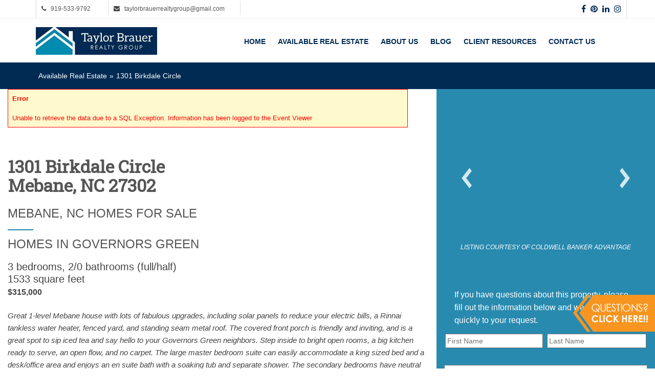

--- FILE ---
content_type: text/html; charset=utf-8
request_url: https://www.taylorbrauerrealtygroup.com/Home-For-Sale/Mebane/Governors%20Green/MLSnum/2476706
body_size: 121321
content:
<!DOCTYPE html>
<html  lang="en-US">
<head id="Head"><meta content="text/html; charset=UTF-8" http-equiv="Content-Type" /><title>
	Governors Green Mebane NC Homes - 1301 Birkdale Circle
</title><meta id="MetaDescription" name="DESCRIPTION" content="Home for sale in Governors Green, Mebane, NC - MLS #2476706." /><meta id="MetaKeywords" name="KEYWORDS" content="real estate by design, Governors Green, Mebane nc north carolina, homes for sale Mebane" /><meta id="MetaRobots" name="ROBOTS" content="INDEX, FOLLOW" /><link href="/DependencyHandler.axd/6ed405a2850a480c8c37b3a6996b6eb2/35/css" type="text/css" rel="stylesheet"/><script src="https://ajax.googleapis.com/ajax/libs/jquery/3.4.1/jquery.min.js" type="text/javascript"></script><script src="https://code.jquery.com/jquery-migrate-3.1.0.min.js" type="text/javascript"></script><script src="https://ajax.googleapis.com/ajax/libs/jqueryui/1.12.1/jquery-ui.min.js" type="text/javascript"></script><script type="text/javascript">
	if (typeof jQuery == 'undefined') {document.write('<script src="/Resources/libraries/jQuery/03_04_01/jquery.js" type="text/javascript"></' + 'script>');}
</script><link id="default" rel="stylesheet" type="text/css" href="/Portals/TaylorBrauer2018/skins/mourablue/css/default.css" /><!--[if LTE IE 9]><link id="IE8" rel="stylesheet" type="text/css" href="/Portals/TaylorBrauer2018/skins/mourablue/css/ie.css" /><![endif]--><link id="fonts-RobotoSlab" rel="stylesheet" type="text/css" href="https://fonts.googleapis.com/css?family=Roboto+Slab" />
<!-- XMODPRO ScriptID: KBXM_Style_Public_Contact -->

  	<script src="/js/spamchecker.js"></script>
    <style type="text/css">
      .xmp-Public_Contact { padding: 10px 0 0 0; text-align: center;  clear: both;}
      .xmp-Public_Contact INPUT { padding: 2px; font-size: 14px; width: 90%; line-height: 20px;}
      .xmp-Public_Contact SELECT { padding: 2px; font-size: 16px; width: 90%!important; line-height: 20px;}
      .xmp-Public_Contact h2, .xmp-Public_Contact h3 { color: #fff; text-transform: none; margin: 0;}
      .xmp-Public_Contact .xmp-form-row { margin: 0px; padding: 4px 0; clear:left;}
      .xmp-Public_Form {  margin: 0px auto 0 auto; width: 100%; text-align: left; }
      .xmp-Public_Contact label.xmp-form-label, .xmp-Public_Contact span.xmp-form-label{ display:block; float:left; width: 30vw; text-align: left; margin-right: 5px; }
      .xmp-Public_Contact .xmp-button { margin-right: 5px; }
      .xmp-Public_Contact label.xmp-form-label, .xmp-Public_Contact span.xmp-form-label{ display:block; float:left; width: 30vw; text-align: left; margin-right: 5px; }
      .hidden { display: none; }
      .dnnLeft > img:nth-child(1) { width: 150px; float: left; margin-right: 10px; }
      #dnn_contactForm .Normal { color: #0f2638; font-size: 14px!important; line-height: 16px!important;}
      #dnn_contactForm .Normal INPUT, #dnn_contactForm .Normal TEXTAREA { color: #444; font-size: 16px; line-height: 20px;}
      #contactformheader { width: 100%; }
      #contactformheader h2 {
      	font-family: 'Century Gothic', sans-serif;
      	color: white;
      	font-size: 30px;
      	margin-top: 20px;
    		margin-bottom: 10px;
      }
      #contactformheader h3 {
      	font-family: 'Century Gothic', sans-serif;
      	color: white;
      	font-size: 24px;
      	margin-top: 14px;
    		margin-bottom: 10px;
      }
      .phonenumber {
      	float: right;
      	padding: 10px;
      	margin-left: 10px;
      	border: 1px solid #6DC7C9;
      	background: #fff;
      	width: 50%;
      	font-style: italic;
      	line-height: 1vw;
      	font-size: 0.8vw;
      }
      .phonenumber IMG { width: 40%; margin-left: 5%; }
      TEXTAREA { width: 100%!important; }
      INPUT.SubmitButton2017 { width: auto; padding: 8px 16px; border-radius: 6px; background: #e05934; color: #fff; border: 1px solid #fff; text-transform: none; font-weight: 300; }
      input.hvr-bounce-to-bottom { color: white!important; background: #0f2638!important; width: auto!important; padding: 5px 32px!important; }
      .dnnLeft > input:nth-child(3) { width: auto!important; }
      .dnnLeft > div:nth-child(2) { display: none; }
      @media screen and (max-width: 768px) {
      	.xmp-Public_Contact .xmp-form-row, .xmp-Public_Form em { line-height: 22px; }
      	.contactFlag { display: none; }
      }
      .clear { clear: both; }
      #contactPanel, #contactPanel img { width: 450px; }
      #contactPanel { bottom: 0!important; top: auto;}
      #closeContact { top: 8px; right: 8px; border: 1px solid white; line-height: 18px; padding: 2px;}
      #dnn_contactForm { width: 450px; height: 200px; right: 0; padding: 0 12px; top: 20px;}
      .contactFlag, DIV.CTASelect { /* display: none; */ }
    </style>
    <script>
    	$(function() {
    		$('#closeContact').html('x');
    	});
    </script>
  

<!-- XMODPRO ScriptID: canonical -->

			<link rel="canonical" href="https://www.taylorbrauerrealtygroup.com/Home-For-Sale/Mebane/Governors-Green/MLSnum/2476706" />
  	
<link rel='SHORTCUT ICON' href='/Portals/TaylorBrauer2018/favicon (3).ico?ver=MeXBHIvE5pJdg1fF2S5Vjg%3d%3d' type='image/x-icon' /></head>
<body id="Body">
    
    <form method="post" action="/Home-For-Sale/Mebane/Governors Green/MLSnum/2476706" onsubmit="javascript:return WebForm_OnSubmit();" id="Form" enctype="multipart/form-data">
<div class="aspNetHidden">
<input type="hidden" name="__EVENTTARGET" id="__EVENTTARGET" value="" />
<input type="hidden" name="__EVENTARGUMENT" id="__EVENTARGUMENT" value="" />
<input type="hidden" name="KB_JSTester_JSEnabled" id="KB_JSTester_JSEnabled" value="0" />
<input type="hidden" name="KB_JSTester_JQueryVsn" id="KB_JSTester_JQueryVsn" value="" />
<input type="hidden" name="__VIEWSTATE_CACHEKEY" id="__VIEWSTATE_CACHEKEY" value="VS_ssqymfzay0zssr0vrep4gpkj_639044472906512185" />
<input type="hidden" name="__VIEWSTATE" id="__VIEWSTATE" value="" />
</div>

<script type="text/javascript">
//<![CDATA[
var theForm = document.forms['Form'];
if (!theForm) {
    theForm = document.Form;
}
function __doPostBack(eventTarget, eventArgument) {
    if (!theForm.onsubmit || (theForm.onsubmit() != false)) {
        theForm.__EVENTTARGET.value = eventTarget;
        theForm.__EVENTARGUMENT.value = eventArgument;
        theForm.submit();
    }
}
//]]>
</script>


<script src="/WebResource.axd?d=pynGkmcFUV0hKQs44F5KdzZ6MYCpefkHVRhK0nJuqETtnN-_iq1OGWCfbgw1&amp;t=638562417717896622" type="text/javascript"></script>

<script type="text/javascript" language="javascript">
function XMPFormForm(){
  this.PortalID = 'dnn_ctr13412_XMPFormView_ctl00_ctl00_ctl00_PortalID';
  this.UserID = 'dnn_ctr13412_XMPFormView_ctl00_ctl00_ctl00_UserID';
  this.UserIPAddress = 'dnn_ctr13412_XMPFormView_ctl00_ctl00_ctl00_UserIPAddress';
  this.ContactType = 'dnn_ctr13412_XMPFormView_ctl00_ctl00_ctl00_ContactType';
  this.FromFirstName = 'dnn_ctr13412_XMPFormView_ctl00_ctl00_ctl00_FromFirstName';
  this.FromLastName = 'dnn_ctr13412_XMPFormView_ctl00_ctl00_ctl00_FromLastName';
  this.FromEmail = 'dnn_ctr13412_XMPFormView_ctl00_ctl00_ctl00_FromEmail';
  this.FromPhone = 'dnn_ctr13412_XMPFormView_ctl00_ctl00_ctl00_FromPhone';
  this.Comments = 'dnn_ctr13412_XMPFormView_ctl00_ctl00_ctl00_Comments';
  this.FromCity = 'dnn_ctr13412_XMPFormView_ctl00_ctl00_ctl00_FromCity';
  this.FromState = 'dnn_ctr13412_XMPFormView_ctl00_ctl00_ctl00_FromState';
  this.FromZIP = 'dnn_ctr13412_XMPFormView_ctl00_ctl00_ctl00_FromZIP';
  this.ToFirstName = 'dnn_ctr13412_XMPFormView_ctl00_ctl00_ctl00_ToFirstName';
  this.ToLastName = 'dnn_ctr13412_XMPFormView_ctl00_ctl00_ctl00_ToLastName';
  this.ToEmail = 'dnn_ctr13412_XMPFormView_ctl00_ctl00_ctl00_ToEmail';
  this.CommunityID = 'dnn_ctr13412_XMPFormView_ctl00_ctl00_ctl00_CommunityID';
  this.InventoryID = 'dnn_ctr13412_XMPFormView_ctl00_ctl00_ctl00_InventoryID';
  this.modifieddate = 'dnn_ctr13412_XMPFormView_ctl00_ctl00_ctl00_modifieddate';
  this.txtCommunityName = 'dnn_ctr13412_XMPFormView_ctl00_ctl00_ctl00_txtCommunityName';
  this.txtInventoryName = 'dnn_ctr13412_XMPFormView_ctl00_ctl00_ctl00_txtInventoryName';
  this.txtguid = 'dnn_ctr13412_XMPFormView_ctl00_ctl00_ctl00_txtguid';
  this.URL = 'dnn_ctr13412_XMPFormView_ctl00_ctl00_ctl00_URL';
  this.EditMode = 'add';
}var XMPForm = new XMPFormForm();
</script>
 
	<script type="text/javascript"> 
	
	function getCommunityText() { 
		var ddlCommunity = document.getElementById('dnn_ctr13412_XMPFormView_ctl00_ctl00_ctl00_CommunityID'); 
		var ddlCommunityIndex = ddlCommunity.selectedIndex; 
		var ddlCommunityText = ddlCommunity.options[ddlCommunityIndex].text; 
		document.getElementById('dnn_ctr13412_XMPFormView_ctl00_ctl00_ctl00_txtCommunityName').value = ddlCommunityText; 
		
		var ddlCommunity = document.getElementById('dnn_ctr13412_XMPFormView_ctl00_ctl00_ctl00_InventoryID'); 
		var ddlCommunityIndex = ddlCommunity.selectedIndex; 
		var ddlCommunityText = ddlCommunity.options[ddlCommunityIndex].text; 
		document.getElementById('dnn_ctr13412_XMPFormView_ctl00_ctl00_ctl00_txtInventoryName').value = ddlCommunityText; 
		
		var cook = tracker.readCookie("ut");
		document.getElementById('dnn_ctr13412_XMPFormView_ctl00_ctl00_ctl00_txtguid').value = cook; 
		
		return true;
	}
	
	</script>
	
<script src="/ScriptResource.axd?d=nv7asgRUU0t8tGQ3ZK2rDOaJUaEXXmJq3AnJsJcEXOHiAGhHN_fxpPjDB82pSmWep_7PH_8TM92NFHArajLs8YVsq4cJH5c0AaFeM7jdaDFXLNy2PPBr7LqJ0NI1&amp;t=ffffffffedc3492c" type="text/javascript"></script><script type="text/javascript">if (!(window.jQuery && window.jQuery.fn && window.jQuery.fn.hoverIntent)) document.write(unescape('%3Cscript src="/Portals/TaylorBrauer2018/skins/mourablue/dnnsuperfish/hoverIntent.js" type="text/javascript"%3E%3C/script%3E'));</script><script type="text/javascript">if (!(window.jQuery && window.jQuery.fn && window.jQuery.fn.superfish)) document.write(unescape('%3Cscript src="/Portals/TaylorBrauer2018/skins/mourablue/dnnsuperfish/superfish.js" type="text/javascript"%3E%3C/script%3E'));</script>
<script src="/ScriptResource.axd?d=NJmAwtEo3IrBZXAbNeJtAKXni8T7VFd6BWbUaAmgrHXBiiXPnFV7iNwuzbwTMs6-R0jIJ13yxzMKqJTEZ79qBFirRJmb300aH2O6K1jQTPnKO_KUZNlrIE7R-Y-080wbBMclKg2&amp;t=7a0cc936" type="text/javascript"></script>
<script src="/ScriptResource.axd?d=dwY9oWetJoJO8D92STnD83p2PWmZsMKuPjs5CxDWu22P-SyZIY1-7yAD-P8_2r0FPkC1UgjYp9yvguqu7J3DgL8_qtysLInCOlX3Zsn8zWDDIzxRwiXWPfzPJ3LZLs76vaDXEaw4LDVpfrvI0&amp;t=7a0cc936" type="text/javascript"></script>
<script type="text/javascript">
//<![CDATA[
function WebForm_OnSubmit() {
if (typeof(ValidatorOnSubmit) == "function" && ValidatorOnSubmit() == false) return false;
return true;
}
//]]>
</script>

<div class="aspNetHidden">

	<input type="hidden" name="__VIEWSTATEENCRYPTED" id="__VIEWSTATEENCRYPTED" value="" />
	<input type="hidden" name="__EVENTVALIDATION" id="__EVENTVALIDATION" value="FM8mDQsMoPa6zy8wuUHwvjd7azaInu0qIUzYCVNUroqmU05kqVQxHZWX/LNmRKxF0+hN7N2+dHNFlmvtx22+dKEgxIDJQPXUCbkxw0zqZ5sA4xNwhWU6hItAcVB4eVLVdRhSOQXT8whSk/EoZumrZUzIr/QRHJO0xIVOvnnhEIuXT4DcDsjw59mNxsVDIxJUwabhLMAODsS/jjh8mx/gnZah4DMo49XB2NqAhbAXl1ODfzrY/b6Y7c7CbJVKfLdWnMJ40TbOhtRfRamsN1FRXGufXBpkDXNd3lOeu52QoNWeEKNr/yKMlGzVnkK8MENOuXRUKJ40X9s8+GAVLMXctFX/TqHnKkI0u0LwEBdUIWGKSoL7Zg86cTshrQUQPYFz3/QDwvNDDXsmiU2k01Yo4TVOFWuHN8abf+JDUGhmRgGOzTi1ia4erb6yFOmXCGmT5EC0QbndspT/WKYe3fNoHQZNqU2MZx7i1i51HwYyuaFJLekzLVXF9H1Zo1WkshkqCQpdP5VacfGvGSD0NONKJXHLw/kFbZPcWObGQeIOwdTQNSFjO8ISYWdXJAGjFm84kz9c6hKdRRNzJBLmUqlBdxo9RaqnVjMThy2geCLkbYP84JA+5xsoaMzfesvl+fHKd4EN1JFYEwdhP2RlbrUmnY6c9GylxwVtv/8G8/a0WXDypApkRlOTOs2m+9eKukyCRFPPcCg9ssVJ24mjbimsFcB8bygyA87fS07Y7XB5BR8bCQ/ggLDtbvkjb6wQ78SdaU2c6B6E93roDP45TnclSjuvNmYv090QL/dou6y8p7A1sD+zDH2k/fWqlf3AVsJmg+7q85rnv/uazxtOJCdY/hGitsuz8DKhtwMTaYiF0yzqSrOAjE7qqzEqaZ8TK+6sCAljhLn3CWxKzAndDOZV5bM2CL6ugyKOp2cez6uOLhCZ/XlRwLj51Ml9IWuvjgA7cFb71TosucdrWRVUMrLID2b4E8lVba1zaGWnO7JXx97dQ4KZwxRFpmDjaR4nzdL8wFstpYYOM3FI5jB75Q+FVsYG/KwusIVx/eZva52iez+1xoImgv8Qi694i165Q+zc8VxN9puzR2qQHBQRkGazlTaH1RHzfpPht1IyTca/z0Wg2H5zG4L4BOmaxqmhHT6jW3ZkZAkcjTABGwKmBRP+N90ZIacnyGjZ3RW9k9ikiJX5DNa/lp4A7wgWMpQCSqK5i4Dw1P+1+J9BiegIrSzlcBXNBXEJQ+BdA+0sKJoAszPMw3BWV8/OF2wM2AElNJmVm4wsgwIU+Hba11BEdSSfBm+yXuandyAKAA489nLBbSbhLh5ZjwA6ZjZrYihGjnvYytd62cycXvrtUBc85D8TLeVcVjTT+y9O8Brr+zw955ogMnNoXUSyQHk6sXZX08YVyVA6UGHt/Dlk8eNmL7QGkpKyw3QcgbeHJ+dsr3EH6gcOMgW1e6d9SEiLgowAjO/avD5QxkN9m/jbs83T7n2lE7yslLIxzeQDEJ7WJJP5f6dXpLoN+X1G93MosEwF4SiF+ezMmPCm7Esq1wC7Zxn/xcwvF24VbsnSyePIi9zt9dTCEDBrOzQuVbvhJEohd9w33u/ztocIH/Eq5IcOjoQOeh9tKo1N/Ynwk9kp7VXvRRoPL/PoNemLqtEUiHDhA/IRTzAAnuzaXIyUlm4SrkCEl7ZvitdENwPMtrkYLMoqlVeHKoNhf6Vr7dBqEthpQ2qZa3YzLTIpm6EeCH+SCYiw20SCkoTqAQVe4Qi0NglBOWjxmx8Jkabkv26mmMnNGMbiVF6YzvhhpmCTlANE141/eiAQBuj6lu3coa0o3nwYq298s1kNQ0oDTbW1siZjzysXsfaqK2LlPAIAU5BRpw+vISuTBPairMb/yTzNbj1EfrMkVazZ2Fm69B+d9eN3R4aJo8AfkTkkQQ2oZrgHmxFXC/h/1QyGIeyCAsYcHJF9uRewnyWmt9jq7ubwOx8gHxVo1ysICN95tx5PcmuAudrhze/trO7xFPIl/DubL6jaP3F5/dFJ303vvoqPxMLO5/[base64]/4Fc596aISeSqSahNQRs5V/cFgXwaUD89HvIsjg56BAc3ZH2RcwVWuQQgTVj67yjbh8w+ok5X3QUvTWIwUceVFdIvSSVO/Tthu2zDrSnVtEwjPJGoKEWrBoOf3BWKa2dXxqW3bBOCdRTXMFDJhlCkmvEv4pMZ3swZwWgqGKxt1CZgmDbq3p2aySXdWrG/MvyXxg9EsGNn9Yhd6+ZxWEH2eCNlIw4PnMbBkQOmWJ6ZVQ9vXot5DVCMOq0BGtCru6ar/3SGDmbrM3gv9U5JUVZ0HuSnhUlheFSrAFfTUSbUiWa2Z1OpGx8u/KxwK00PH30YXA/AWfoqiHIaGN7BJlX41UzwVaxy/wZgZfV19hV7K0EnEMfqKKRc+WuVyaYUm9HIy0T+uFpNpFKWDKma2ScgaYaHj78/VIgmjgIx5ANdRpH9G0jSwKxRnDfoVsmarpskDAkNt6H9VSOX6UrleNDITRHBSyrb+ZIoHlAoTWkXi0rFji/oCZ23qwEDw472l+are2UcyClSqO8NMZZmFQxK5fPRretnVdI/7TECq3heHpcxOU0Ym8i/gbjNRjTBtp2G7HJEtmByoULmHEeJy4Ky248QcOVaR3z1L3PwtImepCN4DF/pzvU65zODF71x+yG2Pd+f0mASibvter3q5C7+9WOb+Tj29qrFUPZHDPZSP9lXDWUk0QYUjK891mewEeCTNphumKB/Y7sUDuC8d6VZk5w4B/CVa3mGWhVGQh6CtAWpMZqW1p07f4TuOxr9ouGaZIsOuCPyBwSQ2UoAo5vveDCs0SS/jkwOIbfOQIYGJR/xuX/iH64L11vlg8FkJRTtSkOk4LcrT2pWmTdheEX9FYz8jey/CV78Kton8wV1Yvu8dlEMjSjEUk2GK48xUTmpmTOHrm/a+SUDkzTvTj3B+NXyRSjuJwc8fczEDC5Kb6B6ZlbhVQJoiLtnjXjQ08c5h/k65p1W76Yy3CykT/FLlLEN4NQMLDT3KGGIdlNAokaKemROOffXDK458l2qmMy+c00DLnjGC+7vmVPbvfXMoGT/yx/iYqtYoq03+0qRR/Nksnsu5iUe0I4dcQ51MNHPBTNh8BK9gJoPdbDAd43MdVfJU99hUfm44vUC5U/Eev4icLkeo5D+hH/NOnuLB6oeD7fs2AKznNlxP3iWSINn2lDxZnS6QlZVFmO+jqRSVELFUtI/2C1ILJf6loXrZ/vXTlQL/t1/Em0qsPxlnu2eefov8sNzqUpGHdVGehrNz0D5TJrhl3HLrmCzP9MQ2trLDrRd8qhmdwJw4k3/sU26ighRJ15G4dVQwzFW4HDCDPTcHoh7juS1i43kosPusRmViumUXl9HQJBKKJtuf1iYvrRCev8oVuuh25juLDCxdgpgCull4tnvgVQ2UIEtU1PCTOCZH6GqLlYbcoY03BDd911wR9zPDG9khqiZGEHfP9LUYyCplraO+q/pCLaM6zXR3DYqH4VEcQgrSjPqDDafrrGiaYmy2tFTBgCIXomL34LBlBE/kC/5ofXprKFlKf5WFYJRnzyGR1Rrxkip689cYVQVEcSvxLslMUJug5HF3oFe8eNJA93Sn4cqPd8GnJM8aP4HHUHdBJ0Hkv1WPK5kX41fQiKyBu1t4Ulo5l7MjsY2WsqKVeGGRQrDO+NWAANGRR5e53EXkTI/cXz5r8FsT+F0TIgxtmX3WWTOnms3Z1CiWLNdFHl49jYupCOSYdKCeNZJCSok50g4VcsybMk8/Vi+6hX0QWJQGWsWSLNKo+uVkdhQYsPFcxzh7JHkaOKU4PM3KLHUU9V/JxjM+1Tyduf3I3eo2+o+BNsL07fK/mrXbYu1aipVUwOV8ZwQGN+AtXIN1Ei6v4INx1rAEiXQA2iV+SeAy+AR4RRqIJdaq7tpRDICl2p2YupSN5+hyhG4rnUoxlPpw5JX+sFuMrQeY4wGE5x4h78aqO9nYMZ8AM2c3SSdgMrWu4ZjZbiAuIZ/pKZB96o3tqDfwvxEzDZrr0U5SiH4r+DUL5J2D7GM4x1EwFODgL5R4zQVNGKHzBCP6+7DgUZgHBkUOkQPlWxR9YjTZXsuDI+sXxx+xSCAD0P03LyanKmSRgsIB1jwK/[base64]/18LQvnzphIxJSXFln4rWfp24GZSjw0weMvX0jGN1rptNjZ2krkuo7WyYpb9PPGwYZsHOSffXUgntOQUMnJu7cADldZghmb5p39rVar0DLHDde5rFcFuvvgW7po49Bwt5I0jhjZvBVgqdMFURvoPeCpH87jsGqb5FF6IBfq4mWtw2DXk/[base64]/htTWVVGEubQSzOFWlZnNuy98iFQT27+fcns4lpN6LOTjcuNFlu6wAyL5MdOENAvwfDRIaSRjlw8y0JRbrCcvOSRGFNDuRP5D8wTE6yCn0vzfy8aH7eVYsCK7rwxgJWGkYneuC2EJozPJqlw28s2odZEA/ysulTaA7CVd+WDNnLfqMqDliatfx1V8ITJLRi6YxUchwPp8v9GCQ651cJz4mW/ew4DVvsaDWlX//rnQW/h19G1jGKyDiUq52ohxD2iLSez3wlXR7Pd2RCa7fNYJtH5LqwuMAFdt8KVGmVf4ab0LFhqnyZOx5d+3E8ZyvAKJYdyFjAJnra0P4d9Ze7a/5bGiXszu4G6bh8H/jCaNu083970fpvwcziczhcZyHzm+KeVW5WiRZj7q/dIIo/ld3Bw2HTE4JxvOUYesBIf9xzDfz0f8ZDOv0B0SGLczNbhnbfssgi73/HeBXoEQuI6UUNe6TIwhwgPJ0G/2wrfUPRoilABvyFzJKezgshKzFF7i2dvbC8uj9SJWFDp4SK/hrQm55vaB17r+4kQSajAIcV6QxbyLM7j+DPQZgrszeUMoe2RG+XkeJ5Nbw0U2KtKTAvBYNP22kivsl3TGWGnd8ac+etvIIkg8wfvCu/Xty9rGoliOB9Z+0OPttmKj+zUUjR/PFSycjGLRXfsaD9ItLua1zUUobd5hvI/3uh+iiFVq65tv9zOHn1Nc+ZUIGEqITVfWgkMgQ1qvHVfKW88H+IXotFdA3czzZF/3vWTQQkwjoXZ7o8VUHksH+bigwp0A8aiqXlMEXTLxXTJ9z48JrLSU91/6DefQXecLImz9649vM4RsTFAl4VpsJGrUzjRM/RhdfW7eD9SgLQtx39yc5NH13W1XDqUzI2IEcsGZwI0FHKPEHKdUuqcPcIDe1gCJJUP9UOeyM7KdRLFmuIO0tyf5UXWdbc9LmqEZ6hGkR2dOU+7aEw2n/VycPGR+Gd0grOfKy7DV2bgK7IPF8D8Wwq0rbnT9wKxW58PPrmDknyC8TOJ1FVs52vqduTBUgMT8YaPHht/EGOdrPKJSlmscrbXD+7ZQfx6UYNAhgrY8xnB9tv9jCLFnQR29XFpLx2phsxIQ3qSOYgl3MVypKYZH0RFsN/VpSp2RiGzi09f+iyohOK2MDFh6gW9bBYTV5M/NZSiK5p1EteKNdcGby/dk+vDwEax3daM6LuRzPbbN4iCQdRWKjmEy6L8Us3NMwlD/m+1ob1qg8TziHH5t/z9rZIKrsHD9YB0mHfJQgEl5W6eWWfSfFuDa/H7xNTqRS+nya7/cXIqWVrC6QS3Y7RuAnSvU1bsj/GJSwsDzwJs4NKU+sh/p0VArpaqVKGlCzUTDnMkYA0V394feeP2HxV/S8JUU/mxHXwoMOwggW4p26bS0/QDBzvHRQvfagOX+rCyM2q7ucah089uIh71jOWEd+0FIuLOB7plHXV9QKj/CvDort2SiYrK/[base64]/jDyXPeMUyVTBfJ9uS9EKEaEmC8w0Eqg/R5mX10k4k+UcaN+Tzmy/o8/xN2c36oeNeC/HMN1a/hP01cABj4H2HfXGymC4T4XLOi1pCziDhFS7j0YJRy1opHRXpoyT6LICiIux1rkaIppc3daaNiFJf0rLleC19udoIvzTlNNL0Q1MYjWtCuZ+HWtOrTsEmyZVIVw+DO/ZqvdKjb+iGfyeS4j2fFGmRG688BGtsxfkKa0oxtJ5vCbgEU6DyPSVSypRXDKuzuc8eHqNqCX3TJrzNpOH/xiwGqXTaii7qXDKMtTk6ZvAhVdPDgG1DOTKUQSPMqoLeTZCuZZ8WHQnhxEJkzMWLFoLMnB5zmxMZpPb3z/gW2oRMNXS0sGEgt7nEHuBsJmKNPour7usDuPNEId048IIO0zCDAJZ5MII9nfuD8sDKwOyGi6Hm0gATRlWWJjMVpKw+zFx5PCaiPPeXjWFVyRXfNSzSTRbyg7nvAD4hcgV3rg8oxS/FU+tyvtQ7SqmwGKb0CTvR8sqNgMJp/bynNywiYULm1S3fnhR0NDW05TzitiElisO0f/z+Pazb8ZKLicVOYM9jXMm7Skk45TwsSrEZ3giRdqtZXPGNAoLpE7XEpypX2YX8uTyHPV1eSwv7AIKYSyDH5gUPPH5+h+pKnMTGCQ+mDRtBx1yAtaVtAeVKVP/IFal/wsN4JK3S8KbMy2zUrdtbUDFrpO5X5P4Z5iabS9Q4Iw0og6f4/3JwMe1CxQ+iwlPdmDkpleoTfiEE6uocrkn2aYyxx2KQMhVXBeHMyUihOX5hYTz2SJpRlcc/gbpJmgwAlWhjDWRw+M+4f4Qop80P4X9XMhOovAnwDihMZ3oHx9cYBEw7DbPdkJt0j/7XA3hnLzk4nc32Ge6mcIwZVOb/Vm9iBQu+Q=" />
</div><script src="/DependencyHandler.axd/ec65e54571b75624dd75781accf88a89/35/js" type="text/javascript"></script><script type="text/javascript">
//<![CDATA[
Sys.WebForms.PageRequestManager._initialize('ScriptManager', 'Form', [], [], [], 90, '');
//]]>
</script>

        
        
        

<script src="/js/tomcat.js"></script>

<!-- Global site tag (gtag.js) - Google Analytics -->
<script async src="https://www.googletagmanager.com/gtag/js?id=UA-120914217-1"></script>
<script>
  window.dataLayer = window.dataLayer || [];
  function gtag(){dataLayer.push(arguments);}
  gtag('js', new Date());

  gtag('config', 'UA-120914217-1');
</script>

<div id="ControlPanelWrapper">
</div>


<meta name="viewport" content="width=device-width,initial-scale=1.0" ShowOnQuery="False" QueryString="Desktop" QueryValue="1">

<!--[if lte IE 9]>
  <script src="//cdnjs.cloudflare.com/ajax/libs/html5shiv/3.6.2/html5shiv.js"></script>
  <script src="//html5base.googlecode.com/svn-history/r38/trunk/js/selectivizr-1.0.3b.js"></script>
  <script src="//cdnjs.cloudflare.com/ajax/libs/respond.js/1.1.0/respond.min.js"></script>
<![endif]-->

<!--CDF(Css|/Portals/TaylorBrauer2018/skins/mourablue/css/font-awesome.css|DnnPageHeaderProvider|100)-->
<!--CDF(Css|/Portals/TaylorBrauer2018/skins/mourablue/bootstrap/css/bootstrap.min.css|DnnPageHeaderProvider|100)-->

<!--CDF(Css|/Portals/TaylorBrauer2018/skins/mourablue/css/pe-icon-7-stroke.css|DnnPageHeaderProvider|100)-->
<!--CDF(Css|/Portals/TaylorBrauer2018/skins/mourablue/css/animate.css|DnnPageHeaderProvider|100)-->
<!--CDF(Css|/Portals/TaylorBrauer2018/skins/mourablue/css/sliders.css|DnnPageHeaderProvider|100)-->
<!--CDF(Css|/Portals/TaylorBrauer2018/skins/mourablue/css/ihover.css|DnnPageHeaderProvider|100)-->
<!--CDF(Css|/Portals/TaylorBrauer2018/skins/mourablue/css/morphext.css|DnnPageHeaderProvider|100)-->

<!--CDF(Css|/Portals/TaylorBrauer2018/skins/mourablue/css/hover-min.css|DnnPageHeaderProvider|100)-->
<!--CDF(Css|/Portals/TaylorBrauer2018/skins/mourablue/css/allstyles.css|DnnPageHeaderProvider|100)-->

<!--CDF(Css|/Portals/TaylorBrauer2018/skins/mourablue/css/skin.css|DnnPageHeaderProvider|100)-->




<div class="contactFlag">
	<div id="contactRibbon">
  	<img src="/portals/TaylorBrauer2018/skins/MouraBlue/images/contact.png" alt="Contact Our Team">
  </div>
	<div id="contactPanel">
    <img src="/portals/TaylorBrauer2018/skins/MouraBlue/images/popcontactbg_NEW.jpg" alt="Contact Our Team">
    <div id="closeContact">Close</div>
    <div id="dnn_contactForm"><div class="DnnModule DnnModule-XModProFormView DnnModule-13412"><a name="13412"></a>
<div class="DNNContainer_noTitle">
	<div id="dnn_ctr13412_ContentPane"><!-- Start_Module_13412 --><div id="dnn_ctr13412_ModuleContent" class="DNNModuleContent ModXModProFormViewC">
	



  
  
	

  
	
  
		
	
	
	
	<div class="Normal" style="margin-top: 0px; line-height: 16px!important; width: 95%; background: rgba(255,255,255,0.5); -webkit-border-top-right-radius: 8px;-webkit-border-bottom-right-radius: 8px;-moz-border-radius-topright: 8px;-moz-border-radius-bottomright: 8px;border-top-right-radius: 8px;border-bottom-right-radius: 8px; padding-right: 6px;">
		<img src="/portals/taylorbrauer2018/Images/Debbie.jpg?width=50" style="float: left; margin-right: 10px; width: 50px; "/>
		Hi, this is Debbie with Taylor Brauer Realty Group. Thanks for reaching out - how may I help you?
	</div>
  <div class="xmp-form xmp-Public_Contact Normal">
	  <div class="xmp-Public_Form">
	  <div style="">
	    <div class="xmp-form-row hidden"><label for="dnn_ctr13412_XMPFormView_ctl00_ctl00_ctl00_PortalID" class="xmp-form-label">Portal ID</label><input name="dnn$ctr13412$XMPFormView$ctl00$ctl00$ctl00$PortalID" type="text" value="114" id="dnn_ctr13412_XMPFormView_ctl00_ctl00_ctl00_PortalID" /></div>
	    <div class="xmp-form-row hidden"><label for="dnn_ctr13412_XMPFormView_ctl00_ctl00_ctl00_UserID" class="xmp-form-label">User ID</label><input name="dnn$ctr13412$XMPFormView$ctl00$ctl00$ctl00$UserID" type="text" value="-1" id="dnn_ctr13412_XMPFormView_ctl00_ctl00_ctl00_UserID" /></div>
	    <div class="xmp-form-row hidden"><label for="dnn_ctr13412_XMPFormView_ctl00_ctl00_ctl00_UserIPAddress" class="xmp-form-label">User IP Address</label><input name="dnn$ctr13412$XMPFormView$ctl00$ctl00$ctl00$UserIPAddress" type="text" value="3.144.30.168" id="dnn_ctr13412_XMPFormView_ctl00_ctl00_ctl00_UserIPAddress" /></div>
	    <div class="xmp-form-row hidden"><label for="dnn_ctr13412_XMPFormView_ctl00_ctl00_ctl00_ContactType" class="xmp-form-label">Contact Type</label><input name="dnn$ctr13412$XMPFormView$ctl00$ctl00$ctl00$ContactType" type="text" value="1" id="dnn_ctr13412_XMPFormView_ctl00_ctl00_ctl00_ContactType" /></div>
	    <div class="xmp-form-row hidden">
	    	<div style="width: 49%; float: left; margin-right: 2%;"><input name="dnn$ctr13412$XMPFormView$ctl00$ctl00$ctl00$FromFirstName" type="text" maxlength="50" id="dnn_ctr13412_XMPFormView_ctl00_ctl00_ctl00_FromFirstName" placeholder="First Name" style="width:100%;" /></div>
	    	<div style="width: 49%; float: left;"><input name="dnn$ctr13412$XMPFormView$ctl00$ctl00$ctl00$FromLastName" type="text" maxlength="50" id="dnn_ctr13412_XMPFormView_ctl00_ctl00_ctl00_FromLastName" placeholder="Last Name" style="width:100%;" /></div>
	    	<div class="clear"></div>
	    </div>
	    <div class="xmp-form-row"><input name="dnn$ctr13412$XMPFormView$ctl00$ctl00$ctl00$FromEmail" type="text" maxlength="50" id="dnn_ctr13412_XMPFormView_ctl00_ctl00_ctl00_FromEmail" placeholder="Email Address" style="width:100%;" /><span id="dnn_ctr13412_XMPFormView_ctl00_ctl00_ctl00_ctl06" style="display:none;">*</span></div>
	    <div class="xmp-form-row hidden"><input name="dnn$ctr13412$XMPFormView$ctl00$ctl00$ctl00$FromPhone" type="text" maxlength="50" id="dnn_ctr13412_XMPFormView_ctl00_ctl00_ctl00_FromPhone" placeholder="Phone Number" style="width:100%;" /></div>
	  <div class="xmp-form-row">
	  	<div style="width: 69%; float: left; margin-rigt: 2%;">
	  		<input name="dnn$ctr13412$XMPFormView$ctl00$ctl00$ctl00$Comments" type="text" id="dnn_ctr13412_XMPFormView_ctl00_ctl00_ctl00_Comments" placeholder="Type your message here" style="width:100%;" />
	  	</div>
    	<div style="width: 29%; float: left;" class="main-con-batton-03">
    		<input type="submit" name="dnn$ctr13412$XMPFormView$ctl00$ctl00$ctl00$ctl07" value="Send" onclick="getCommunityText();WebForm_DoPostBackWithOptions(new WebForm_PostBackOptions(&quot;dnn$ctr13412$XMPFormView$ctl00$ctl00$ctl00$ctl07&quot;, &quot;&quot;, true, &quot;dnn_ctr13412_XMPFormView_ctl00_ctl00_ctl00_XMPVAL&quot;, &quot;&quot;, false, false))" class="hvr-bounce-to-bottom btn btn-lg btn-primary square-btn bg-color1 scsubmit" />
    	</div>
	     <div class="clear"></div>
  	</div>
	  <div class="xmp-form-row">
  		<div id='dnn$ctr13412$XMPFormView$ctl00$ctl00$ctl00$recaptcha'></div><script type="text/javascript">
		
			var dnn$ctr13412$XMPFormView$ctl00$ctl00$ctl00$recaptchaLoadCallback = function(){
				grecaptcha.render('dnn$ctr13412$XMPFormView$ctl00$ctl00$ctl00$recaptcha', {
		          'sitekey' : '6LfivgEVAAAAACuPeva6hqHXH8TuWwiOqv_r4SB6',
		          'theme': 'light'
		        });
			};
			
	</script><script type="text/javascript" src="https://www.google.com/recaptcha/api.js?onload=dnn$ctr13412$XMPFormView$ctl00$ctl00$ctl00$recaptchaLoadCallback&render=explicit">

	</script>
    
		    <span id="dnn_ctr13412_XMPFormView_ctl00_ctl00_ctl00_ctl08" style="visibility:hidden;">Please Retry ReCaptcha</span>
  	</div>
	       
	    <div class="xmp-form-row hidden"><label for="dnn_ctr13412_XMPFormView_ctl00_ctl00_ctl00_FromCity" class="xmp-form-label">From City</label><input name="dnn$ctr13412$XMPFormView$ctl00$ctl00$ctl00$FromCity" type="text" maxlength="50" id="dnn_ctr13412_XMPFormView_ctl00_ctl00_ctl00_FromCity" style="width:100%;" /></div>
	    <div class="xmp-form-row hidden"><label for="dnn_ctr13412_XMPFormView_ctl00_ctl00_ctl00_FromState" class="xmp-form-label">From State</label><input name="dnn$ctr13412$XMPFormView$ctl00$ctl00$ctl00$FromState" type="text" maxlength="50" id="dnn_ctr13412_XMPFormView_ctl00_ctl00_ctl00_FromState" style="width:100%;" /></div>
	    <div class="xmp-form-row hidden"><label for="dnn_ctr13412_XMPFormView_ctl00_ctl00_ctl00_FromZIP" class="xmp-form-label">From ZIP</label><input name="dnn$ctr13412$XMPFormView$ctl00$ctl00$ctl00$FromZIP" type="text" maxlength="15" id="dnn_ctr13412_XMPFormView_ctl00_ctl00_ctl00_FromZIP" style="width:165px;" /></div>
	    <div class="xmp-form-row hidden"><label for="dnn_ctr13412_XMPFormView_ctl00_ctl00_ctl00_ToFirstName" class="xmp-form-label">To First Name</label><input name="dnn$ctr13412$XMPFormView$ctl00$ctl00$ctl00$ToFirstName" type="text" maxlength="50" id="dnn_ctr13412_XMPFormView_ctl00_ctl00_ctl00_ToFirstName" style="width:100%;" /></div>
	    <div class="xmp-form-row hidden"><label for="dnn_ctr13412_XMPFormView_ctl00_ctl00_ctl00_ToLastName" class="xmp-form-label">To Last Name</label><input name="dnn$ctr13412$XMPFormView$ctl00$ctl00$ctl00$ToLastName" type="text" maxlength="50" id="dnn_ctr13412_XMPFormView_ctl00_ctl00_ctl00_ToLastName" style="width:100%;" /></div>
	    <div class="xmp-form-row hidden"><label for="dnn_ctr13412_XMPFormView_ctl00_ctl00_ctl00_ToEmail" class="xmp-form-label">To Email</label><input name="dnn$ctr13412$XMPFormView$ctl00$ctl00$ctl00$ToEmail" type="text" maxlength="50" id="dnn_ctr13412_XMPFormView_ctl00_ctl00_ctl00_ToEmail" style="width:100%;" /></div>
  	</div>
	  <div style="width: 48%; float: right;" class="hidden">
	    <div class="xmp-form-row NormalBold hidden">I'm interested in:</div>
	    <div class="xmp-form-row CommunityNameSelect Normal hidden"><label for="dnn_ctr13412_XMPFormView_ctl00_ctl00_ctl00_CommunityID" class="xmp-form-label">Neighborhood</label><select name="dnn$ctr13412$XMPFormView$ctl00$ctl00$ctl00$CommunityID" id="dnn_ctr13412_XMPFormView_ctl00_ctl00_ctl00_CommunityID">
		<option selected="selected" value="0">- select one -</option>
		<option value="10044516">Arbor Lea</option>
		<option value="2471823">Barred Owl Creek</option>
		<option value="10028286">Booker Creek Village</option>
		<option value="2468948">Briar Chapel</option>
		<option value="10089916">Briar Chapel</option>
		<option value="2459591">Briar Chapel</option>
		<option value="2462166">Brightleaf</option>
		<option value="10008235">Burch Kove</option>
		<option value="10056648">Burch Kove</option>
		<option value="10141356">Butler Glen</option>
		<option value="10026699">Cameron Woods</option>
		<option value="10025157">Carillon Forest</option>
		<option value="2517010">Cedar Hills</option>
		<option value="10030407">Cedar Hills Condo</option>
		<option value="2510084">Chatham Forest</option>
		<option value="2392915">Chesley</option>
		<option value="2391913">Coker Hills</option>
		<option value="2376263">Cole Heights</option>
		<option value="2540491">Colony Woods</option>
		<option value="2439537">Colony Woods</option>
		<option value="2438353">Columbia Place</option>
		<option value="2498620">Countryside</option>
		<option value="10091825">Crestwood</option>
		<option value="10087000">Downing Creek</option>
		<option value="10121444">Edge of Auburn</option>
		<option value="10111805">Ellis Walk</option>
		<option value="2384926">Englewood</option>
		<option value="10125146">Fairfield</option>
		<option value="10028506">Fearrington</option>
		<option value="2499972">Fearrington</option>
		<option value="2480253">Fearrington</option>
		<option value="2514990">Finley Forest Condos</option>
		<option value="10007295">Forest Creek</option>
		<option value="2476706">Governors Green</option>
		<option value="2459026">Havenhill</option>
		<option value="2460275">Highland Creek</option>
		<option value="2529074">Hope Valley Farms</option>
		<option value="10009151">Horizon</option>
		<option value="2428423">Hunters Ridge</option>
		<option value="2426703">Hunters Ridge</option>
		<option value="10081937">Lincoln Park</option>
		<option value="2436917">Lystra Estates</option>
		<option value="2429680">Lystra Estates</option>
		<option value="10081877">Mapleview</option>
		<option value="10141521">Mapleview</option>
		<option value="10123898">Mapleview</option>
		<option value="10018602">Markham Terrace</option>
		<option value="10046896">McGregor Woods</option>
		<option value="2361574">Mill Valley</option>
		<option value="2344574">Morgan Bend</option>
		<option value="10119730">New Hope Springs</option>
		<option value="2360428">North Forest Hills</option>
		<option value="10059116">North Forest Hills</option>
		<option value="2446834">Northclift</option>
		<option value="2513889">Northwood</option>
		<option value="2380209">Not in a Subdivision</option>
		<option value="2530848">Not in a Subdivision</option>
		<option value="10089971">Parkside</option>
		<option value="10087376">Rollingwood</option>
		<option value="10127999">Southern Village</option>
		<option value="10028595">Southern Village</option>
		<option value="10022742">Spring Valley</option>
		<option value="2388890">Sudbury</option>
		<option value="10141415">Tatums Ridge</option>
		<option value="2456493">The Village at Lake Michael</option>
		<option value="2517021">Village West</option>
		<option value="10083411">Village West</option>
		<option value="10053743">Waterstone</option>
		<option value="10104359">Waterstone</option>
		<option value="10121508">Waterstone</option>
		<option value="2539419">Waverly Forest</option>
		<option value="2394759">Weatherhill</option>
		<option value="2460586">Wildwood Green</option>
		<option value="10014209">Winmore</option>

	</select></div>
	  	<div class="xmp-form-row InventoryNameSelect Normal hidden"><label for="dnn_ctr13412_XMPFormView_ctl00_ctl00_ctl00_InventoryID" class="xmp-form-label">Showcase Home</label><select name="dnn$ctr13412$XMPFormView$ctl00$ctl00$ctl00$InventoryID" id="dnn_ctr13412_XMPFormView_ctl00_ctl00_ctl00_InventoryID" style="width: 100%;">
		<option selected="selected" value="0">- select one -</option>
		<option value="2462166">1004 San Antonio Boulevard</option>
		<option value="2428423">101 Hunter Hill Place</option>
		<option value="10028286">101 Westover Court</option>
		<option value="2344574">103 Morgan Bend Court</option>
		<option value="10007295">103 Priestly Creek Drive</option>
		<option value="10091825">107 Glosson Circle</option>
		<option value="10125146">108 Ashmont Lane</option>
		<option value="2513889">109 Camille Court</option>
		<option value="10022742">109 Creekview Circle</option>
		<option value="2376263">109 Creel Street</option>
		<option value="2426703">109 Turnage Road</option>
		<option value="2529074">110 Cedar Elm Road</option>
		<option value="10087000">1159 Belfair Way</option>
		<option value="2388890">116 Sudbury Lane</option>
		<option value="10059116">118 Cynthia Drive</option>
		<option value="2539419">124 Waverly Forest Lane</option>
		<option value="2476706">1301 Birkdale Circle</option>
		<option value="10087376">1332 Stallings Road</option>
		<option value="10121508">134 Walking Path Place</option>
		<option value="2468948">138 Cliffdale Road</option>
		<option value="10028506">1384 Bradford Place</option>
		<option value="2361574">1525 Mill Valley Road</option>
		<option value="2391913">1709 Michaux Road</option>
		<option value="10121444">179 Sea Cave Lane</option>
		<option value="2540491">1801 Fountain Ridge Road</option>
		<option value="10083411">198 Ridge Trail</option>
		<option value="2436917">201 Lystra Estates Drive</option>
		<option value="2471823">203 Carol Street</option>
		<option value="10081937">203 Prince Street</option>
		<option value="2392915">212 Sierra Drive</option>
		<option value="10028595">220 Glade Street</option>
		<option value="10111805">2264 Jollay Street</option>
		<option value="2530848">2622 Dimmocks Mill Road</option>
		<option value="2460586">2913 Hawtree Drive</option>
		<option value="10141356">3018 Butler Glen Drive</option>
		<option value="2384926">302 Englewood Drive</option>
		<option value="2380209">303 Laurel Avenue</option>
		<option value="2360428">308 Forbush Mountain Drive</option>
		<option value="2446834">308 Killington Drive</option>
		<option value="2394759">316 Cedarwood Lane</option>
		<option value="10008235">316 Lena Circle</option>
		<option value="10141521">3217 Wood Duck Lane</option>
		<option value="10123898">3217 Wood Duck Lane</option>
		<option value="10081877">3604 Pasture Road</option>
		<option value="10025157">3624 Henningson Way</option>
		<option value="2514990">364 Summerwalk Circle, 364</option>
		<option value="10014209">400 E Winmore Avenue</option>
		<option value="10089971">413 Palafox Drive</option>
		<option value="2439537">414 Thornwood Road</option>
		<option value="10104359">425 Summit Trail Drive</option>
		<option value="10089916">43 Turtle Point Bend</option>
		<option value="2517021">434 Fairoaks Circle</option>
		<option value="10141415">4364 Salem Church Road</option>
		<option value="10119730">4401 New Hope Springs Drive</option>
		<option value="2429680">441 Lystra Estates Drive</option>
		<option value="2499972">451 Crossvine Close</option>
		<option value="10018602">4822 Butler Street</option>
		<option value="10026699">5 Elam Court</option>
		<option value="10044516">500 Meadow Run</option>
		<option value="2480253">502 Beechmast</option>
		<option value="2459026">5125 Raintree Road</option>
		<option value="10046896">520 Vickers Road</option>
		<option value="10127999">524 Aberdeen Drive 207</option>
		<option value="10056648">532 Lena Circle</option>
		<option value="2456493">594 Retriever Lane</option>
		<option value="10030407">616 Pine Ridge Place</option>
		<option value="2459591">646 Great Ridge Parkway</option>
		<option value="10053743">756 Great Eno Path</option>
		<option value="2517010">8 Sutton Place</option>
		<option value="2498620">835 Kenmore Road</option>
		<option value="10009151">842 Horizon Drive</option>
		<option value="2460275">8612 Lasilla Way</option>
		<option value="2438353">913 N Columbia Street</option>
		<option value="2510084">92 Fox Chapel Lane</option>

	</select></div>
	    
	    <div class="xmp-form-row hidden">How may we help you?</div>
	    <div class="xmp-form-row Comments"></div>
	    <div class="xmp-form-row hidden"><input name="dnn$ctr13412$XMPFormView$ctl00$ctl00$ctl00$modifieddate" type="text" id="dnn_ctr13412_XMPFormView_ctl00_ctl00_ctl00_modifieddate" /></div>
	    <div style="display: none;"><input name="dnn$ctr13412$XMPFormView$ctl00$ctl00$ctl00$txtCommunityName" type="text" id="dnn_ctr13412_XMPFormView_ctl00_ctl00_ctl00_txtCommunityName" /></div>
	    <div style="display: none;"><input name="dnn$ctr13412$XMPFormView$ctl00$ctl00$ctl00$txtInventoryName" type="text" id="dnn_ctr13412_XMPFormView_ctl00_ctl00_ctl00_txtInventoryName" /></div>
	    <div style="display: none;"><input name="dnn$ctr13412$XMPFormView$ctl00$ctl00$ctl00$txtguid" type="text" id="dnn_ctr13412_XMPFormView_ctl00_ctl00_ctl00_txtguid" /></div>
	    <div style="display: none;"><input name="dnn$ctr13412$XMPFormView$ctl00$ctl00$ctl00$URL" type="text" value="https://www.taylorbrauerrealtygroup.com/Default.aspx?TabId=6060 Mebane=Governors+Green MLSnum=2476706 language=en-US" maxlength="1000" id="dnn_ctr13412_XMPFormView_ctl00_ctl00_ctl00_URL" style="width:100%;" /></div><div id="dnn_ctr13412_XMPFormView_ctl00_ctl00_ctl00_ctl17" class="NormalRed hidden" style="display:none;">

	</div>
	    <div class="xmp-form-row" style="text-align: center;"></div>
	    <div style="clear: both;"></div>
    </div>
  	</div>
  	<div class="clear"></div>
  </div>







  
  



</div><!-- End_Module_13412 --></div>
	<div class="clear"></div>
</div>
</div></div>
  </div>
</div>

<div id="Maincontainer">
    <div id="Wrapper">

        <div id="HeaderTop" class="Header_top">
            <div class="row">
                <div class="col-md-6 col-sm-6 col-xs-6 mobile_single">
                    <div id="dnn_HeaderTopLeft" class="fd_column"> <div class="DnnModule DnnModule-DNN_HTML DnnModule-12338"><a name="12338"></a>
<div class="DNNContainer_noTitle">
	<div id="dnn_ctr12338_ContentPane"><!-- Start_Module_12338 --><div id="dnn_ctr12338_ModuleContent" class="DNNModuleContent ModDNNHTMLC">
	<div id="dnn_ctr12338_HtmlModule_lblContent" class="Normal">
	
		
		<div id="Header-left-content">
<ul class="Top_Content">
    <li>
    <em class="fa fa-phone"></em>&nbsp;<div class="phone"><a href="tel:919-533-9792">919-533-9792</a></div>&nbsp; &nbsp; &nbsp;</li>
    <li>
    <em class="fa fa-envelope"></em>&nbsp;<font color="#777777"><span style="font-size: 12px;"><a href="mailto:taylorbrauerrealtygroup@gmail.com">taylorbrauerrealtygroup@gmail.com</a></span></font>&nbsp; &nbsp; &nbsp;</li>
</ul>
</div>
	
	
</div>

</div><!-- End_Module_12338 --></div>
	<div class="clear"></div>
</div>
</div></div>
                </div>
                <div class="col-md-6 col-sm-12 col-xs-6 mobile_single">
                    <div class="Admin_sec float_right">
                        <a href="https://www.facebook.com/Katie-Taylor-Steve-Brauer-Realtors-942139555900819/" target="_blank"><em class="fa fa-facebook"></em></a>
                        <a href="https://www.pinterest.com/taylorbrauerrealtygroup/" target="_blank"><em class="fa fa-pinterest"></em></a>
                        <a href="https://www.linkedin.com/company/taylor-brauer-realty-group/" target="_blank"><em class="fa fa-linkedin"></em></a>
                        <a href="https://www.instagram.com/tbrgrealtors/" target="_blank"><em class="fa fa-instagram"></em></a>
                    </div>
                </div>
            </div>
        </div><!-- end of header top -->


        <div id="Header" class="Header DropSearch menuRight LLRM">
            <div class="row Header_bg pos_r">
                <div id="Logo" class="col-lg-3 col-md-3 col-sm-3 col-xs-8 no-padding-right"><a id="dnn_dnnLogo_hypLogo" title="Taylor Brauer Realty Group 2018" href="https://www.taylorbrauerrealtygroup.com/"><img id="dnn_dnnLogo_imgLogo" src="/Portals/TaylorBrauer2018/logo.jpg?ver=V-q3TgXCEpR2KddGiy1Dag%3d%3d" alt="Taylor Brauer Realty Group 2018" /></a>
                </div><!-- close logo  -->

                <div class="col-xs-4 visible-xs">
                    <div class="MenuButton col-xs-12" id="MbMenu"> 
                        <button data-target=".navbar-collapse" data-toggle="collapse" class="navbar-toggle collapsed" type="button">
                            <i class="fa fa-outdent fa-lg"></i>
                        </button>                      
                    </div>
                </div>
            
                <div id="Mainmenu" class="col-lg-9 col-md-9 col-sm-9 col-xs-12 text_align_right pos_s">
                    <div class="Menu navbar-collapse collapse no-padding">

                        <div id="Mmenu" class="MenuRight">
                            <div class="nav navbar-nav">
                                <nav class="main-navigation"><script type="text/javascript">
        jQuery(function($) {
        if ($(window).width() >= 751)
        {
          $("#dnn_MENU1").superfish(
          {onShow:function() { if ($.browser.msie) this[0].style.removeAttribute('filter'); },MenuStyle:"dnnsuperfish"}
          );
          
        }
        });
      </script><ul class="nav" id="dnn_MENU1">
    <li class="first"><a href="https://www.taylorbrauerrealtygroup.com/">Home</a></li>
    <li class=""><a href="https://www.taylorbrauerrealtygroup.com/Available-Real-Estate/Featured-Neighborhoods">Available Real Estate</a><ul>
        <li class="first"><a href="https://www.taylorbrauerrealtygroup.com/Available-Real-Estate/Featured-Neighborhoods">Featured Neighborhoods</a></li>
        <li class=""><a href="https://www.taylorbrauerrealtygroup.com/Available-Real-Estate/Featured-Homes">Featured Homes</a></li>
        <li class=" last&#xA;        "><a href="https://www.taylorbrauerrealtygroup.com/Available-Real-Estate/Search-All-Homes">Search All Homes</a></li>
      </ul>
    </li>
    <li class=""><a href="https://www.taylorbrauerrealtygroup.com/About-Us">About Us</a></li>
    <li class=""><a href="https://www.taylorbrauerrealtygroup.com/Blog">Blog</a></li>
    <li class=""><a href="https://www.taylorbrauerrealtygroup.com/Client-Resources">Client Resources</a></li>
    <li class=" last&#xA;        "><a href="https://www.taylorbrauerrealtygroup.com/Contact-Us">Contact Us</a></li>
  </ul></nav>
                            </div>
                        </div> <!-- End of Mmenu--> 
                    </div><!-- End of navbar-collapse -->
                    <div class="Theme-search hidden-xs" id="Theme-search">
                        <div class="Theme-search-icon">
                            <i class="fa fa-search "></i>
                        </div>
                        
                        <div class="search-form">
                            

<div id="dnn_SEARCH1_DropDownSearch" class="SearchContainer">
    <div class="SearchBorder">
        <div id="SearchIcon" class="SearchIcon">
            <img id="dnn_SEARCH1_downArrow" title="Select the search type" src="/icons/Sigma/Action_16X16_Standard.png" alt="Select the search type" />
        </div>
        <span class="searchInputContainer" data-moreresults="See More Results" data-noresult="No Results Found">
            <input name="dnn$SEARCH1$txtSearchNew" type="text" maxlength="255" id="dnn_SEARCH1_txtSearchNew" class="SearchTextBox" aria-label="Search" autocomplete="off" placeholder="Search..." />
            <a class="dnnSearchBoxClearText" title="Clear search text"></a>
        </span>

        <ul id="SearchChoices">
            <li id="SearchIconSite">Site</li>
            <li id="SearchIconWeb">Web</li>
        </ul>
    </div>
    <a id="dnn_SEARCH1_cmdSearchNew" class="Theme-search-button" href="javascript:__doPostBack(&#39;dnn$SEARCH1$cmdSearchNew&#39;,&#39;&#39;)">Search</a>
</div>
<script type="text/javascript">
    $(function() {
        if (typeof dnn != "undefined" && typeof dnn.searchSkinObject != "undefined") {
            var searchSkinObject = new dnn.searchSkinObject({
                delayTriggerAutoSearch : 400,
                minCharRequiredTriggerAutoSearch : 2,
                searchType: 'S',
                enableWildSearch: true,
                cultureCode: 'en-US',
                portalId: -1
                }
            );
            searchSkinObject.init();
            
            

               // attach dropdown search
            if (typeof dnn.initDropdownSearch != 'undefined') {
                dnn.initDropdownSearch(searchSkinObject);
            }
            
            
        }
    });
</script>

                        </div>
                    </div>
                </div><!-- End of Mainmenu -->
            </div>
        </div><!-- End of Header -->


    <!-- breadcrumb section -->
        <div id="Breadcrumb" class="breadcrubm_bg padding-top-bottom-20">
            <div class="row">
                <div class="col-md-6 col-sm-6 Theme_breadcrumb hidden-xs"> 
                    <span id="dnn_dnnBreadcrumb_lblBreadCrumb" itemprop="breadcrumb" itemscope="" itemtype="https://schema.org/breadcrumb"><span itemscope itemtype="http://schema.org/BreadcrumbList"><span itemprop="itemListElement" itemscope itemtype="http://schema.org/ListItem"><a href="https://www.taylorbrauerrealtygroup.com/Home-For-Sale" class="Theme-breadcrumb f_weight_400 f_size_14" itemprop="item"><span itemprop="name">Home For Sale</span></a><meta itemprop="position" content="1" /></span></span></span>
                </div>
            </div>
        </div>
    <!-- end of breadcrumb section -->

     
        <div id="Bannerpanes">
            <div id="dnn_FullBanner" class="col-lg-12 col-md-12 col-sm-12 fd_column no-padding Transparent-slider DNNEmptyPane"></div>
            <div class="row">
                <div id="dnn_banner" class="col-lg-12 col-md-12 col-sm-12 fd_column no-padding DNNEmptyPane"></div>
            </div>
        </div><!-- End of slider -->
    
        <div id="MainPaneSection">
      
            <div id="dnn_FullWidth_A" class="margin_auto fd_column DNNEmptyPane"> </div>
        
            <div class="row">
                <div id="dnn_ContentPane" class="col-lg-12 col-md-12 col-sm-12 fd_column DNNEmptyPane"> </div>
            </div>
            
            <div class="row">
                <div id="dnn_ContentPane_B" class="col-lg-12 col-md-12 col-sm-12 fd_column DNNEmptyPane"> </div>
            </div>
            
            <div class="row">
                <div id="dnn_Sec1_A_column6" class="col-lg-6 col-md-6 col-sm-6 fd_column DNNEmptyPane"> </div>
                <div id="dnn_Sec1_B_column6" class="col-lg-6 col-md-6 col-sm-6 fd_column DNNEmptyPane"> </div>
            </div>
            <div class="row">
                <div id="dnn_Sec2_A_column4" class="col-lg-4 col-md-4 col-sm-4 fd_column DNNEmptyPane"> </div>
                <div id="dnn_Sec2_B_column4" class="col-lg-4 col-md-4 col-sm-4 fd_column DNNEmptyPane"> </div>
                <div id="dnn_Sec2_C_column4" class="col-lg-4 col-md-4 col-sm-4 fd_column DNNEmptyPane"> </div>
            </div>
            <div class="row">
                <div id="dnn_Sec3_A_column3" class="col-lg-3 col-md-3 col-sm-3 fd_column DNNEmptyPane"> </div>
                <div id="dnn_Sec3_B_column3" class="col-lg-3 col-md-3 col-sm-3 fd_column DNNEmptyPane"> </div>
                <div id="dnn_Sec3_C_column3" class="col-lg-3 col-md-3 col-sm-3 fd_column DNNEmptyPane"> </div>
                <div id="dnn_Sec3_D_column3" class="col-lg-3 col-md-3 col-sm-3 fd_column DNNEmptyPane"> </div>
            </div>

            <div class="row">
                <div id="dnn_ContentPane_C" class="col-lg-12 col-md-12 col-sm-12 fd_column DNNEmptyPane"> </div>
            </div>
            
            <div id="dnn_FullWidth_C" class="margin_auto fd_column DNNEmptyPane"> </div>
      
            <div class="row">
                <div id="dnn_Sec4_A_column9" class="col-lg-9 col-md-9 col-sm-9 fd_column DNNEmptyPane"> </div>
                <div id="dnn_Sec4_B_column3" class="col-lg-3 col-md-3 col-sm-3 fd_column DNNEmptyPane"> </div>
            </div>
            
            <div class="row">
                <div id="dnn_Sec5_A_column8" class="col-lg-8 col-md-8 col-sm-8 fd_column"> <div class="DnnModule DnnModule-XModPro DnnModule-13406"><a name="13406"></a>
<div class="DNNContainer_noTitle">
	<div id="dnn_ctr13406_ContentPane"><!-- Start_Module_13406 --><div id="dnn_ctr13406_ModuleContent" class="DNNModuleContent ModXModProC">
	
<div id="dnn_ctr13406_XModPro_divMessage" style="border: 1px solid red; background-color:#FFFACD; 
           width:95%; font-family: Verdana,Tahoma,Arial,Helvetica,sans-serif; 
           color:Red; font-size: 10pt; padding:8px; margin-bottom:8px;"><span style="font-weight:bold;">Error</span><br /><br />Unable to retrieve the data due to a SQL Exception. Information has been logged to the Event Viewer</div>



	

  	<style>
  		.address {
    				text-transform: none;
				  	font-family: 'Roboto Slab', serif;
				    font-weight: 800;
				    font-size: 34px;
				    line-height: 1.1;
		    		color: #555;
  		}
  		.space {
  			padding: 3.5em 0 5em 0;
  		}
  		.main-con-heading-04 {
  			text-align: left;
  			text-transform: uppercase;
  		}
  		.main-con-heading-04 h2 {
  			font-size: 24px!important;
  		}
  		h3 {
  			color: #555;
  		}
  		.listinginfo {
  			font-size: 20px;
  			line-height: 1.2;
  		}
  		.listingcontainer {
  			min-height: 280px;
  		}
  		.listingphoto {
  			width: 100%;
  			min-height: 375px;
  			float: none;
  			text-align: center;
  		}
  		.listingdetails {
  			width: 100%;
  			min-height: 280px;
  			float: none;
  			font-size: 15px;
  			margin-top: 10px;
  		}
  		.listingprice {
  			font-weight: bold;
  			font-size: 16px;
  		}
  		.headline hr {
  			height: 2px;
				background-color: #298AAF;
				width: 50px;
				margin: 14px 0;
  		}
  		h1, h2, h3 {
  			padding: 0px;
  			margin: 0px;
  			font-size: 24px;
  		}
  		.listingremarks {
  			font-style: italic;
  		}
  		#MainPaneSection > div:nth-child(10) {
  			max-width: 100%;
  		}
  		#dnn_Sec5_B_column4 {
  			background: #298AAF;
  			color: white;
  		}
  		#dnn_Sec5_B_column4 > .NormalBold, #dnn_Sec5_B_column4 > .Normal, #dnn_ctr13423_ModuleContent > div > div.xmp-form.xmp-Public_Contact.Normal > div > label {
  			color: white;
  		}
  	</style>
  
  	
  	<input type="hidden" name="usercity" id="usercity"/>
  	<input type="hidden" name="userregioncode" id="userregioncode" />
  	<input type="hidden" name="userregionname" id="userregionname" />
  	<input type="hidden" name="userareacode" id="userareacode" />
  	<input type="hidden" name="userzipcode" id="userzipcode" />
  	<input type="hidden" name="userlongitude" value="0" id="userlongitude" />
  	<input type="hidden" name="userlatitude" value="0" id="userlatitude" />
  	<input type="hidden" name="usercountryname" id="usercountryname" />
  	<input type="hidden" name="usercountrycode" id="usercountrycode" />
  	<script type="text/javascript">
  		$(document).ready( function() {
  			
  			$('DIV.banner').css('height','0');
  			
				$.ajax( { 
				  url: '//freegeoip.net/json/', 
				  type: 'POST', 
				  dataType: 'jsonp',
				  success: function(location) {
				    $('#usercity').val(location.city);
				    $('#userregioncode').val(location.region_code);
				    $('#userregionname').val(location.region_name);
				    $('#userareacode').val(location.areacode);
				    $('#userzipcode').val(location.zipcode);
				    $('#userlongitude').val(location.longitude);
				    $('#userlatitude').val(location.latitude);
				    $('#usercountryname').val(location.country_name);
				    $('#usercountrycode').val(location.country_code);
				    saveHomeData();
				  }
				} );
				
				function saveHomeData() {
					var usercity = $('#usercity').val();
					var userregioncode = $('#userregioncode').val();
					var userregionname = $('#userregionname').val();
					var userareacode = $('#userareacode').val();
					var userzipcode = $('#userzipcode').val();
					var userlongitude = $('#userlongitude').val();
					var userlatitude = $('#userlatitude').val();
					var usercountryname = $('#usercountryname').val();
					var usercountrycode = $('#usercountrycode').val();
	
					$.ajax( {
						url: '/DesktopModules/XModPro/Feed.aspx',
						async: true,
						type: 'POST',
						dataType: 'html',
						data: {
							"xfd" : "fdSaveHomeViewed",
							"pid" : 111,
							"Address" : '1301 Birkdale Circle',
							"City" : 'Mebane',
							"State" : 'NC',
							"ZIP" : 27302,
							"ListPrice" : '315000.0000',
							"SquareFeet" : '1533',
							"Bedrooms" : '3',
							"FullBathrooms" : '2',
							"HalfBathrooms" : '0',
							"NewConstruction" : 'N',
							"BuildersName" : '',
							"Subdivision" : 'Governors Green',
							"MLSArea" : '',
							"SavedURL" : 'https://www.taylorbrauerrealtygroup.com/Default.aspx?TabId=6060 Mebane=Governors+Green MLSnum=2476706 language=en-US',
							"UserCity" : usercity,
							"UserRegionCode" : userregioncode,
							"UserRegionName" : userregionname,
							"UserAreaCode" : userareacode,
							"UserZipCode" : userzipcode,
							"UserLatitude" : userlatitude,
							"UserLongitude" : userlongitude,
							"UserCountryName" : usercountryname,
							"UserCountryCode" : usercountrycode
						},
						success: function(data) {
						},
						error: function() {
						}
					});
				};
			});
			
			$(function() {
				$('DIV.banner').css('height','0');
				$('SPAN#dnn_dnnBreadcrumb_lblBreadCrumb').html('<span itemscope="" itemtype="http://schema.org/BreadcrumbList"><span itemprop="itemListElement" itemscope="" itemtype="http://schema.org/ListItem"><a href="/Available-Real-Estate" class="Theme-breadcrumb f_weight_400 f_size_14" itemprop="item"><span itemprop="name">Available Real Estate</span></a><meta itemprop="position" content="1"></span>&raquo;<a href="/Home-For-Sale/Mebane/Governors-Green/MLSnum/2476706" class="Theme-breadcrumb f_weight_400 f_size_14" itemprop="item"><span itemprop="name">1301 Birkdale Circle</span></a><meta itemprop="position" content="2"></span></span>');
			});
		</script>
		<div class="row space">
  	<div class="headline main-con-heading-04">
  		<span class="address">1301 Birkdale Circle<br/>
			 Mebane, NC 27302</span><br/><br/>
  		<h2>Mebane, NC Homes for Sale</h2>
  		<hr>
  		<h3>Homes in Governors Green</h3>
  	</div>
  	<div class="listingcontainer Normal">
	  	<div class="listingdetails">
	  		<img src="/images/tmlslogothumbnai.gif" width="69" height="11" hspace="2" align="right" vspace="10" style="display: none;">
		  	<div class="listinginfo">
			  	3 bedrooms, 2/0 bathrooms (full/half)<br/>
			  	1533 square feet<br/>
			  	<span class="listingprice">
			  		$315,000
				  	
			  	</span>
	      </div><br/>
			  <div class="listingremarks">
			  	Great 1-level Mebane house with lots of fabulous upgrades, including solar panels to reduce your electric bills, a Rinnai tankless water heater, fenced yard, and standing seam metal roof. The covered front porch is friendly and inviting, and is a great spot to sip iced tea and say hello to your Governors Green neighbors. Step inside to bright open rooms, a big kitchen ready to serve, an open flow, and no carpet. The large master bedroom suite can easily accommodate a king sized bed and a desk/office area and enjoys an en suite bath with a soaking tub and separate shower. The secondary bedrooms have neutral paint, big closets, and access to the hall bath. Out back the fun continues in the private fenced yard, great for playtime, and includes a big shed to hold all your recreational toys, and a designated firepit area. In addition to the oversized 2-car garage, is an extra parking and storage area to the side of the house.  All this in vibrant Mebane, just minutes to highways, exciting shopping, and terrific restaurants.
			  </div>
				  	
			  				<p align="center" style="margin-top: 14px; display: none;"><a class="hvr-bounce-to-bottom btn btn-lg btn-primary square-btn bg-color1" href="">More Homes in Governors Green, Mebane</a>
			  			
	  	</div>
	    <div style="clear: both;"></div>
	  </div><br/><br/>
	  <div style="font-size: 10px;" id="disclaimer">
		<img src="/images/idx-08copyright.gif" width="224" height="31" hspace="2" align="right">The data relating to real estate for sale on this web site comes in part from the Internet Data ExchangeTM Program of the Triangle MLS, Inc. of Cary. Real estate listings held by brokerage firms other than Coldwell Banker Advantage Realty are marked with the Internet Data Exchange TM logo or the Internet Data ExchangeTM thumbnail logo and detailed information about them includes the name of the listing firms.  Copyright 2026 Triangle MLS, Inc. of North Carolina. All rights reserved. The listing broker has attempted to offer accurate data, but buyers are advised to confirm all items. Information deemed reliable but not guaranteed.</div>
		</div>
		

  
  



<div id="dnn_ctr13406_XModPro_ctl00_lastupdatedtemplate_lastupdatedtemplatepgrTop">
		<div>

		</div>
	</div><div id="dnn_ctr13406_XModPro_ctl00_lastupdatedtemplate_lastupdatedtemplatepgrBottom">
		<div>

		</div>
	</div>


</div><!-- End_Module_13406 --></div>
	<div class="clear"></div>
</div>
</div></div>
                <div id="dnn_Sec5_B_column4" class="col-lg-4 col-md-4 col-sm-4 fd_column"> <div class="DnnModule DnnModule-XModPro DnnModule-13429"><a name="13429"></a>
<div class="DNNContainer_noTitle">
	<div id="dnn_ctr13429_ContentPane"><!-- Start_Module_13429 --><div id="dnn_ctr13429_ModuleContent" class="DNNModuleContent ModXModProC">
	






  	<style>
  		.wrapper-slider {
  			width: 90%;
  			margin: 0 auto;
  		}
			.carousel .item, .layer-bg-slider {
				min-height: 19vw;
			}
			.layer-bg-slider {
				    display: none;
			}
			div.space:nth-child(1) {
				padding: 0 0 3em 0!important;
			}
			
			.nextprev {
				position: absolute;
				bottom: 45%;
				left: 0;
				width: 100%;
				padding: 0 6%;
			}
			.carousel-control-prev {
				background-image: url(/portals/capitolcityhomes/skins/cch/images/arrow_left.png);
    		background-size: 50% 50%;
    		background-repeat: no-repeat;
    		background-position: center center;
    		opacity: 0.8;
				display: block;
				float: left;
    		width: 40px;
    		height: 80px;
    		top: 50px;
			}
			.carousel-control-next {
				background-image: url(/portals/capitolcityhomes/skins/cch/images/arrow_right.png);
    		background-size: 50% 50%;
    		background-repeat: no-repeat;
    		background-position: center center;
    		opacity: 0.8;
				display: block;
    		float: right;
    		width: 40px;
    		height: 80px;
    		top: -50px;
			}
			.carousel-control-prev:hover, .carousel-control-next:hover{
				opacity:1.0;
			}
  		@media (max-width: 767px) {
				.layer-bg-slider {
				    height: 60vw;
				    padding-top: 140px;
				    padding-bottom: 120px;
				    text-align: center;
				    display: none;
				}
				.carousel .item, .layer-bg-slider {
					min-height: 60vw;
				}
				.Normal EM { font-size: 80%; }
				.wrapper-slider {
  			margin: 0 auto;
				}
			}
  	</style>
<div class="section-intro-bg-slider section-slider row space"><!-- SLIDER -->
<div class="wrapper-slider" id="intro-slider-wrapper">
<div class="carousel slide carousel-intro" data-interval="6000" data-ride="carousel" id="carousel-intro">
<div class="wrapper-preloader">
<div id="preloader">&nbsp;</div>
</div>
<!-- Wrapper for slides -->

<div class="carousel-inner">
  
		
<!-- first slide -->
<div class="item item-theme-first active" style="background-image: url(https://cdn.resize.sparkplatform.com/tri/2048x1600/true/20230808182641814143000000-o.jpg); background-size: cover; background-position: 50% 50%; background-repeat: no-repeat;">
			
<div class="layer-intro layer-bg-slider">
<div class="row text-left">
<div class="col-sm-12">
<div class="slidecentered">
</div>
</div>
</div>
</div>
<!-- SLIDER END--><!-- Controls --></div>
	
		
<!-- slide -->
<div class="item item-theme" style="background-image: url(https://cdn.resize.sparkplatform.com/tri/2048x1600/true/20230808182713854425000000-o.jpg); background-size: cover; background-position: 50% 50%; background-repeat: no-repeat;">
			
<div class="layer-intro layer-bg-slider">
<div class="row text-left">
<div class="col-sm-12">
<div class="slidecentered">
</div>
</div>
</div>
</div>
<!-- SLIDER END--><!-- Controls --></div>
	
		
<!-- slide -->
<div class="item item-theme" style="background-image: url(https://cdn.resize.sparkplatform.com/tri/2048x1600/true/20230808182659136078000000-o.jpg); background-size: cover; background-position: 50% 50%; background-repeat: no-repeat;">
			
<div class="layer-intro layer-bg-slider">
<div class="row text-left">
<div class="col-sm-12">
<div class="slidecentered">
</div>
</div>
</div>
</div>
<!-- SLIDER END--><!-- Controls --></div>
	
		
<!-- slide -->
<div class="item item-theme" style="background-image: url(https://cdn.resize.sparkplatform.com/tri/2048x1600/true/20230808182656852015000000-o.jpg); background-size: cover; background-position: 50% 50%; background-repeat: no-repeat;">
			
<div class="layer-intro layer-bg-slider">
<div class="row text-left">
<div class="col-sm-12">
<div class="slidecentered">
</div>
</div>
</div>
</div>
<!-- SLIDER END--><!-- Controls --></div>
	
		
<!-- slide -->
<div class="item item-theme" style="background-image: url(https://cdn.resize.sparkplatform.com/tri/2048x1600/true/20230808182654520864000000-o.jpg); background-size: cover; background-position: 50% 50%; background-repeat: no-repeat;">
			
<div class="layer-intro layer-bg-slider">
<div class="row text-left">
<div class="col-sm-12">
<div class="slidecentered">
</div>
</div>
</div>
</div>
<!-- SLIDER END--><!-- Controls --></div>
	
		
<!-- slide -->
<div class="item item-theme" style="background-image: url(https://cdn.resize.sparkplatform.com/tri/2048x1600/true/20230808182652145073000000-o.jpg); background-size: cover; background-position: 50% 50%; background-repeat: no-repeat;">
			
<div class="layer-intro layer-bg-slider">
<div class="row text-left">
<div class="col-sm-12">
<div class="slidecentered">
</div>
</div>
</div>
</div>
<!-- SLIDER END--><!-- Controls --></div>
	
		
<!-- slide -->
<div class="item item-theme" style="background-image: url(https://cdn.resize.sparkplatform.com/tri/2048x1600/true/20230808182711275584000000-o.jpg); background-size: cover; background-position: 50% 50%; background-repeat: no-repeat;">
			
<div class="layer-intro layer-bg-slider">
<div class="row text-left">
<div class="col-sm-12">
<div class="slidecentered">
</div>
</div>
</div>
</div>
<!-- SLIDER END--><!-- Controls --></div>
	
		
<!-- slide -->
<div class="item item-theme" style="background-image: url(https://cdn.resize.sparkplatform.com/tri/2048x1600/true/20230808182644487201000000-o.jpg); background-size: cover; background-position: 50% 50%; background-repeat: no-repeat;">
			
<div class="layer-intro layer-bg-slider">
<div class="row text-left">
<div class="col-sm-12">
<div class="slidecentered">
</div>
</div>
</div>
</div>
<!-- SLIDER END--><!-- Controls --></div>
	
		
<!-- slide -->
<div class="item item-theme" style="background-image: url(https://cdn.resize.sparkplatform.com/tri/2048x1600/true/20230808182647626100000000-o.jpg); background-size: cover; background-position: 50% 50%; background-repeat: no-repeat;">
			
<div class="layer-intro layer-bg-slider">
<div class="row text-left">
<div class="col-sm-12">
<div class="slidecentered">
</div>
</div>
</div>
</div>
<!-- SLIDER END--><!-- Controls --></div>
	
		
<!-- slide -->
<div class="item item-theme" style="background-image: url(https://cdn.resize.sparkplatform.com/tri/2048x1600/true/20230808182649548235000000-o.jpg); background-size: cover; background-position: 50% 50%; background-repeat: no-repeat;">
			
<div class="layer-intro layer-bg-slider">
<div class="row text-left">
<div class="col-sm-12">
<div class="slidecentered">
</div>
</div>
</div>
</div>
<!-- SLIDER END--><!-- Controls --></div>
	
		
<!-- slide -->
<div class="item item-theme" style="background-image: url(https://cdn.resize.sparkplatform.com/tri/2048x1600/true/20230808182708763896000000-o.jpg); background-size: cover; background-position: 50% 50%; background-repeat: no-repeat;">
			
<div class="layer-intro layer-bg-slider">
<div class="row text-left">
<div class="col-sm-12">
<div class="slidecentered">
</div>
</div>
</div>
</div>
<!-- SLIDER END--><!-- Controls --></div>
	
		
<!-- slide -->
<div class="item item-theme" style="background-image: url(https://cdn.resize.sparkplatform.com/tri/2048x1600/true/20230808182706209389000000-o.jpg); background-size: cover; background-position: 50% 50%; background-repeat: no-repeat;">
			
<div class="layer-intro layer-bg-slider">
<div class="row text-left">
<div class="col-sm-12">
<div class="slidecentered">
</div>
</div>
</div>
</div>
<!-- SLIDER END--><!-- Controls --></div>
	
		
<!-- slide -->
<div class="item item-theme" style="background-image: url(https://cdn.resize.sparkplatform.com/tri/2048x1600/true/20230808182703713111000000-o.jpg); background-size: cover; background-position: 50% 50%; background-repeat: no-repeat;">
			
<div class="layer-intro layer-bg-slider">
<div class="row text-left">
<div class="col-sm-12">
<div class="slidecentered">
</div>
</div>
</div>
</div>
<!-- SLIDER END--><!-- Controls --></div>
	
		
<!-- slide -->
<div class="item item-theme" style="background-image: url(https://cdn.resize.sparkplatform.com/tri/2048x1600/true/20230808182701374084000000-o.jpg); background-size: cover; background-position: 50% 50%; background-repeat: no-repeat;">
			
<div class="layer-intro layer-bg-slider">
<div class="row text-left">
<div class="col-sm-12">
<div class="slidecentered">
</div>
</div>
</div>
</div>
<!-- SLIDER END--><!-- Controls --></div>
	
</div>

</div>
	<div class="nextprev">
  <a class="carousel-control-prev" href="#carousel-intro" role="button" data-slide="prev">
    <span class="carousel-control-prev-icon" aria-hidden="true"></span>
    <span class="sr-only">Previous</span>
  </a>
  <a class="carousel-control-next" href="#carousel-intro" role="button" data-slide="next">
    <span class="carousel-control-next-icon" aria-hidden="true"></span>
    <span class="sr-only">Next</span>
  </a>
</div>
</div>
	

	

  	<style>
  	</style>
  
	  	<div class="Normal" style="text-align: center; color: #fff; text-transform: uppercase; padding-top: 8px; font-size: 12px!important;"><em>Listing courtesy of Coldwell Banker Advantage</em></div>
  
  


</div><!-- End_Module_13429 --></div>
	<div class="clear"></div>
</div>
</div><div class="DnnModule DnnModule-XModProFormView DnnModule-13415"><a name="13415"></a>
<div class="DNNContainer_noTitle">
	<div id="dnn_ctr13415_ContentPane"><!-- Start_Module_13415 --><div id="dnn_ctr13415_ModuleContent" class="DNNModuleContent ModXModProFormViewC">
	



  
  
  
  
  
		
	
	
	
	
	
	
<div class="row space">
  <div class="Normal" style="width: 90%; color: #fff; margin: 0 auto;">If you have questions about <span id="nname"></span>, please fill out the information below and we will respond quickly to your request.</div>
  <div class="xmp-form xmp-Public_Contact Normal">
    <div class="xmp-form-row hidden"><label for="dnn_ctr13415_XMPFormView_ctl00_ctl00_ctl00_PortalID" class="xmp-form-label">Portal ID</label><input name="dnn$ctr13415$XMPFormView$ctl00$ctl00$ctl00$PortalID" type="text" value="114" id="dnn_ctr13415_XMPFormView_ctl00_ctl00_ctl00_PortalID" /></div>
    <div class="xmp-form-row hidden"><label for="dnn_ctr13415_XMPFormView_ctl00_ctl00_ctl00_UserID" class="xmp-form-label">User ID</label><input name="dnn$ctr13415$XMPFormView$ctl00$ctl00$ctl00$UserID" type="text" value="-1" id="dnn_ctr13415_XMPFormView_ctl00_ctl00_ctl00_UserID" /></div>
    <div class="xmp-form-row hidden"><label for="dnn_ctr13415_XMPFormView_ctl00_ctl00_ctl00_UserIPAddress" class="xmp-form-label">User IP Address</label><input name="dnn$ctr13415$XMPFormView$ctl00$ctl00$ctl00$UserIPAddress" type="text" value="3.144.30.168" id="dnn_ctr13415_XMPFormView_ctl00_ctl00_ctl00_UserIPAddress" /></div>
    <div class="xmp-form-row hidden"><label for="dnn_ctr13415_XMPFormView_ctl00_ctl00_ctl00_ContactType" class="xmp-form-label">Contact Type</label><input name="dnn$ctr13415$XMPFormView$ctl00$ctl00$ctl00$ContactType" type="text" value="1" id="dnn_ctr13415_XMPFormView_ctl00_ctl00_ctl00_ContactType" /></div>
    <div class="xmp-form-row"><input name="dnn$ctr13415$XMPFormView$ctl00$ctl00$ctl00$FromFirstName" type="text" maxlength="50" id="dnn_ctr13415_XMPFormView_ctl00_ctl00_ctl00_FromFirstName" placeholder="First Name" style="width:48%;" />&nbsp;<span id="dnn_ctr13415_XMPFormView_ctl00_ctl00_ctl00_ctl05" style="display:none;">Please enter a first name</span> <input name="dnn$ctr13415$XMPFormView$ctl00$ctl00$ctl00$FromLastName" type="text" maxlength="50" id="dnn_ctr13415_XMPFormView_ctl00_ctl00_ctl00_FromLastName" placeholder="Last Name" style="width:49%;" />&nbsp;<span id="dnn_ctr13415_XMPFormView_ctl00_ctl00_ctl00_ctl06" style="display:none;">Please enter a last name</span></div>
    <div class="xmp-form-row"><input name="dnn$ctr13415$XMPFormView$ctl00$ctl00$ctl00$FromEmail" type="text" maxlength="50" id="dnn_ctr13415_XMPFormView_ctl00_ctl00_ctl00_FromEmail" placeholder="Email Address" style="width:100%;" />&nbsp;<span id="dnn_ctr13415_XMPFormView_ctl00_ctl00_ctl00_ctl07" style="display:none;">Please enter an email address</span></div>
    <div class="xmp-form-row"><input name="dnn$ctr13415$XMPFormView$ctl00$ctl00$ctl00$FromPhone" type="text" maxlength="50" id="dnn_ctr13415_XMPFormView_ctl00_ctl00_ctl00_FromPhone" placeholder="Phone Number" style="width:100%;" /></div> 
    <br/>
    <div class="xmp-form-row hidden"><label for="dnn_ctr13415_XMPFormView_ctl00_ctl00_ctl00_FromCity" class="xmp-form-label">From City</label><input name="dnn$ctr13415$XMPFormView$ctl00$ctl00$ctl00$FromCity" type="text" maxlength="50" id="dnn_ctr13415_XMPFormView_ctl00_ctl00_ctl00_FromCity" style="width:100%;" /></div>
    <div class="xmp-form-row hidden"><label for="dnn_ctr13415_XMPFormView_ctl00_ctl00_ctl00_FromState" class="xmp-form-label">From State</label><input name="dnn$ctr13415$XMPFormView$ctl00$ctl00$ctl00$FromState" type="text" maxlength="50" id="dnn_ctr13415_XMPFormView_ctl00_ctl00_ctl00_FromState" style="width:100%;" /></div>
    <div class="xmp-form-row hidden"><label for="dnn_ctr13415_XMPFormView_ctl00_ctl00_ctl00_FromZIP" class="xmp-form-label">From ZIP</label><input name="dnn$ctr13415$XMPFormView$ctl00$ctl00$ctl00$FromZIP" type="text" maxlength="15" id="dnn_ctr13415_XMPFormView_ctl00_ctl00_ctl00_FromZIP" style="width:165px;" /></div>
    <div class="xmp-form-row hidden"><label for="dnn_ctr13415_XMPFormView_ctl00_ctl00_ctl00_ToFirstName" class="xmp-form-label">To First Name</label><input name="dnn$ctr13415$XMPFormView$ctl00$ctl00$ctl00$ToFirstName" type="text" maxlength="50" id="dnn_ctr13415_XMPFormView_ctl00_ctl00_ctl00_ToFirstName" style="width:100%;" /></div>
    <div class="xmp-form-row hidden"><label for="dnn_ctr13415_XMPFormView_ctl00_ctl00_ctl00_ToLastName" class="xmp-form-label">To Last Name</label><input name="dnn$ctr13415$XMPFormView$ctl00$ctl00$ctl00$ToLastName" type="text" maxlength="50" id="dnn_ctr13415_XMPFormView_ctl00_ctl00_ctl00_ToLastName" style="width:100%;" /></div>
    <div class="xmp-form-row hidden"><label for="dnn_ctr13415_XMPFormView_ctl00_ctl00_ctl00_ToEmail" class="xmp-form-label">To Email</label><input name="dnn$ctr13415$XMPFormView$ctl00$ctl00$ctl00$ToEmail" type="text" maxlength="50" id="dnn_ctr13415_XMPFormView_ctl00_ctl00_ctl00_ToEmail" style="width:100%;" /></div>
    <div class="xmp-form-row CTASelect NormalBold" style="color: #fff; text-align: left;">I'm interested in:</div>
    <div class="xmp-form-row CTASelect Normal" style="text-align: left;"><select name="dnn$ctr13415$XMPFormView$ctl00$ctl00$ctl00$PromotionCategory" id="dnn_ctr13415_XMPFormView_ctl00_ctl00_ctl00_PromotionCategory">
		<option selected="selected" value="0">- select one -</option>

	</select></div>
    <div class="xmp-form-row CommunityNameSelect Normal hidden"><label for="dnn_ctr13415_XMPFormView_ctl00_ctl00_ctl00_CommunityID" class="xmp-form-label">Neighborhood</label><select name="dnn$ctr13415$XMPFormView$ctl00$ctl00$ctl00$CommunityID" id="dnn_ctr13415_XMPFormView_ctl00_ctl00_ctl00_CommunityID">
		<option selected="selected" value="0">- select one -</option>
		<option value="10044516">Arbor Lea</option>
		<option value="2471823">Barred Owl Creek</option>
		<option value="10028286">Booker Creek Village</option>
		<option value="2468948">Briar Chapel</option>
		<option value="10089916">Briar Chapel</option>
		<option value="2459591">Briar Chapel</option>
		<option value="2462166">Brightleaf</option>
		<option value="10008235">Burch Kove</option>
		<option value="10056648">Burch Kove</option>
		<option value="10141356">Butler Glen</option>
		<option value="10026699">Cameron Woods</option>
		<option value="10025157">Carillon Forest</option>
		<option value="2517010">Cedar Hills</option>
		<option value="10030407">Cedar Hills Condo</option>
		<option value="2510084">Chatham Forest</option>
		<option value="2392915">Chesley</option>
		<option value="2391913">Coker Hills</option>
		<option value="2376263">Cole Heights</option>
		<option value="2540491">Colony Woods</option>
		<option value="2439537">Colony Woods</option>
		<option value="2438353">Columbia Place</option>
		<option value="2498620">Countryside</option>
		<option value="10091825">Crestwood</option>
		<option value="10087000">Downing Creek</option>
		<option value="10121444">Edge of Auburn</option>
		<option value="10111805">Ellis Walk</option>
		<option value="2384926">Englewood</option>
		<option value="10125146">Fairfield</option>
		<option value="10028506">Fearrington</option>
		<option value="2499972">Fearrington</option>
		<option value="2480253">Fearrington</option>
		<option value="2514990">Finley Forest Condos</option>
		<option value="10007295">Forest Creek</option>
		<option value="2476706">Governors Green</option>
		<option value="2459026">Havenhill</option>
		<option value="2460275">Highland Creek</option>
		<option value="2529074">Hope Valley Farms</option>
		<option value="10009151">Horizon</option>
		<option value="2428423">Hunters Ridge</option>
		<option value="2426703">Hunters Ridge</option>
		<option value="10081937">Lincoln Park</option>
		<option value="2436917">Lystra Estates</option>
		<option value="2429680">Lystra Estates</option>
		<option value="10081877">Mapleview</option>
		<option value="10141521">Mapleview</option>
		<option value="10123898">Mapleview</option>
		<option value="10018602">Markham Terrace</option>
		<option value="10046896">McGregor Woods</option>
		<option value="2361574">Mill Valley</option>
		<option value="2344574">Morgan Bend</option>
		<option value="10119730">New Hope Springs</option>
		<option value="2360428">North Forest Hills</option>
		<option value="10059116">North Forest Hills</option>
		<option value="2446834">Northclift</option>
		<option value="2513889">Northwood</option>
		<option value="2380209">Not in a Subdivision</option>
		<option value="2530848">Not in a Subdivision</option>
		<option value="10089971">Parkside</option>
		<option value="10087376">Rollingwood</option>
		<option value="10127999">Southern Village</option>
		<option value="10028595">Southern Village</option>
		<option value="10022742">Spring Valley</option>
		<option value="2388890">Sudbury</option>
		<option value="10141415">Tatums Ridge</option>
		<option value="2456493">The Village at Lake Michael</option>
		<option value="2517021">Village West</option>
		<option value="10083411">Village West</option>
		<option value="10053743">Waterstone</option>
		<option value="10104359">Waterstone</option>
		<option value="10121508">Waterstone</option>
		<option value="2539419">Waverly Forest</option>
		<option value="2394759">Weatherhill</option>
		<option value="2460586">Wildwood Green</option>
		<option value="10014209">Winmore</option>

	</select></div>
  	<div class="xmp-form-row InventoryNameSelect Normal hidden"><label for="dnn_ctr13415_XMPFormView_ctl00_ctl00_ctl00_InventoryID" class="xmp-form-label">Showcase Home</label><select name="dnn$ctr13415$XMPFormView$ctl00$ctl00$ctl00$InventoryID" id="dnn_ctr13415_XMPFormView_ctl00_ctl00_ctl00_InventoryID" style="width: 100%;">
		<option selected="selected" value="0">- select one -</option>
		<option value="2462166">1004 San Antonio Boulevard</option>
		<option value="2428423">101 Hunter Hill Place</option>
		<option value="10028286">101 Westover Court</option>
		<option value="2344574">103 Morgan Bend Court</option>
		<option value="10007295">103 Priestly Creek Drive</option>
		<option value="10091825">107 Glosson Circle</option>
		<option value="10125146">108 Ashmont Lane</option>
		<option value="2513889">109 Camille Court</option>
		<option value="10022742">109 Creekview Circle</option>
		<option value="2376263">109 Creel Street</option>
		<option value="2426703">109 Turnage Road</option>
		<option value="2529074">110 Cedar Elm Road</option>
		<option value="10087000">1159 Belfair Way</option>
		<option value="2388890">116 Sudbury Lane</option>
		<option value="10059116">118 Cynthia Drive</option>
		<option value="2539419">124 Waverly Forest Lane</option>
		<option value="2476706">1301 Birkdale Circle</option>
		<option value="10087376">1332 Stallings Road</option>
		<option value="10121508">134 Walking Path Place</option>
		<option value="2468948">138 Cliffdale Road</option>
		<option value="10028506">1384 Bradford Place</option>
		<option value="2361574">1525 Mill Valley Road</option>
		<option value="2391913">1709 Michaux Road</option>
		<option value="10121444">179 Sea Cave Lane</option>
		<option value="2540491">1801 Fountain Ridge Road</option>
		<option value="10083411">198 Ridge Trail</option>
		<option value="2436917">201 Lystra Estates Drive</option>
		<option value="2471823">203 Carol Street</option>
		<option value="10081937">203 Prince Street</option>
		<option value="2392915">212 Sierra Drive</option>
		<option value="10028595">220 Glade Street</option>
		<option value="10111805">2264 Jollay Street</option>
		<option value="2530848">2622 Dimmocks Mill Road</option>
		<option value="2460586">2913 Hawtree Drive</option>
		<option value="10141356">3018 Butler Glen Drive</option>
		<option value="2384926">302 Englewood Drive</option>
		<option value="2380209">303 Laurel Avenue</option>
		<option value="2360428">308 Forbush Mountain Drive</option>
		<option value="2446834">308 Killington Drive</option>
		<option value="2394759">316 Cedarwood Lane</option>
		<option value="10008235">316 Lena Circle</option>
		<option value="10141521">3217 Wood Duck Lane</option>
		<option value="10123898">3217 Wood Duck Lane</option>
		<option value="10081877">3604 Pasture Road</option>
		<option value="10025157">3624 Henningson Way</option>
		<option value="2514990">364 Summerwalk Circle, 364</option>
		<option value="10014209">400 E Winmore Avenue</option>
		<option value="10089971">413 Palafox Drive</option>
		<option value="2439537">414 Thornwood Road</option>
		<option value="10104359">425 Summit Trail Drive</option>
		<option value="10089916">43 Turtle Point Bend</option>
		<option value="2517021">434 Fairoaks Circle</option>
		<option value="10141415">4364 Salem Church Road</option>
		<option value="10119730">4401 New Hope Springs Drive</option>
		<option value="2429680">441 Lystra Estates Drive</option>
		<option value="2499972">451 Crossvine Close</option>
		<option value="10018602">4822 Butler Street</option>
		<option value="10026699">5 Elam Court</option>
		<option value="10044516">500 Meadow Run</option>
		<option value="2480253">502 Beechmast</option>
		<option value="2459026">5125 Raintree Road</option>
		<option value="10046896">520 Vickers Road</option>
		<option value="10127999">524 Aberdeen Drive 207</option>
		<option value="10056648">532 Lena Circle</option>
		<option value="2456493">594 Retriever Lane</option>
		<option value="10030407">616 Pine Ridge Place</option>
		<option value="2459591">646 Great Ridge Parkway</option>
		<option value="10053743">756 Great Eno Path</option>
		<option value="2517010">8 Sutton Place</option>
		<option value="2498620">835 Kenmore Road</option>
		<option value="10009151">842 Horizon Drive</option>
		<option value="2460275">8612 Lasilla Way</option>
		<option value="2438353">913 N Columbia Street</option>
		<option value="2510084">92 Fox Chapel Lane</option>

	</select></div>
    <div class="xmp-form-row hidden">How may we help you?</div>
    <div class="xmp-form-row Comments"><textarea name="dnn$ctr13415$XMPFormView$ctl00$ctl00$ctl00$Comments" rows="2" cols="20" id="dnn_ctr13415_XMPFormView_ctl00_ctl00_ctl00_Comments" placeholder="How may we help you?" style="height:200px;width:100%;">
</textarea></div>
    <div class="xmp-form-row hidden"><input name="dnn$ctr13415$XMPFormView$ctl00$ctl00$ctl00$modifieddate" type="text" id="dnn_ctr13415_XMPFormView_ctl00_ctl00_ctl00_modifieddate" /></div>
    <div style="display: none;"><input name="dnn$ctr13415$XMPFormView$ctl00$ctl00$ctl00$txtCommunityName" type="text" id="dnn_ctr13415_XMPFormView_ctl00_ctl00_ctl00_txtCommunityName" /></div>
    <div style="display: none;"><input name="dnn$ctr13415$XMPFormView$ctl00$ctl00$ctl00$txtInventoryName" type="text" id="dnn_ctr13415_XMPFormView_ctl00_ctl00_ctl00_txtInventoryName" /></div>
    <div style="display: none;"><input name="dnn$ctr13415$XMPFormView$ctl00$ctl00$ctl00$txtguid" type="text" id="dnn_ctr13415_XMPFormView_ctl00_ctl00_ctl00_txtguid" /></div>
    <div style="display: none;">
    	<input name="dnn$ctr13415$XMPFormView$ctl00$ctl00$ctl00$URL" type="text" value="https://www.taylorbrauerrealtygroup.com/Default.aspx?TabId=6060 Mebane=Governors+Green MLSnum=2476706 language=en-US" maxlength="1000" id="dnn_ctr13415_XMPFormView_ctl00_ctl00_ctl00_URL" style="width:100%;" />
    	<input name="dnn$ctr13415$XMPFormView$ctl00$ctl00$ctl00$Referrer" type="text" maxlength="500" id="dnn_ctr13415_XMPFormView_ctl00_ctl00_ctl00_Referrer" style="width:100%;" />
    	<input name="dnn$ctr13415$XMPFormView$ctl00$ctl00$ctl00$HostName" type="text" value="3.144.30.168" maxlength="500" id="dnn_ctr13415_XMPFormView_ctl00_ctl00_ctl00_HostName" style="width:100%;" />
    	<input name="dnn$ctr13415$XMPFormView$ctl00$ctl00$ctl00$Agent" type="text" value="Mozilla/5.0 (Macintosh  Intel Mac OS X 10_15_7) AppleWebKit/537.36 (KHTML, like Gecko) Chrome/131.0.0.0 Safari/537.36  ClaudeBot/1.0  +claudebot@anthropic.com)" maxlength="500" id="dnn_ctr13415_XMPFormView_ctl00_ctl00_ctl00_Agent" style="width:100%;" />
    	<input name="dnn$ctr13415$XMPFormView$ctl00$ctl00$ctl00$Browser" type="text" value="Chrome" maxlength="500" id="dnn_ctr13415_XMPFormView_ctl00_ctl00_ctl00_Browser" style="width:100%;" />
    	<input name="dnn$ctr13415$XMPFormView$ctl00$ctl00$ctl00$Locale" type="text" value="en-US" maxlength="500" id="dnn_ctr13415_XMPFormView_ctl00_ctl00_ctl00_Locale" style="width:100%;" />
    </div>
  	<div class="xmp-form-row">Please prove you are a human<br/>
  		<div id='dnn$ctr13415$XMPFormView$ctl00$ctl00$ctl00$recaptcha'></div><script type="text/javascript">
		
			var dnn$ctr13415$XMPFormView$ctl00$ctl00$ctl00$recaptchaLoadCallback = function(){
				grecaptcha.render('dnn$ctr13415$XMPFormView$ctl00$ctl00$ctl00$recaptcha', {
		          'sitekey' : '6LfivgEVAAAAACuPeva6hqHXH8TuWwiOqv_r4SB6',
		          'theme': 'light'
		        });
			};
			
	</script><script type="text/javascript" src="https://www.google.com/recaptcha/api.js?onload=dnn$ctr13415$XMPFormView$ctl00$ctl00$ctl00$recaptchaLoadCallback&render=explicit">

	</script>
    
    <span id="dnn_ctr13415_XMPFormView_ctl00_ctl00_ctl00_ctl16" style="visibility:hidden;">Please Retry ReCaptcha</span>
  	</div><div id="dnn_ctr13415_XMPFormView_ctl00_ctl00_ctl00_ctl17" class="NormalRed hidden" style="display:none;">

	</div>
    <div class="main-con-batton-03" style="text-align: center; margin-top: 44px;"><input type="submit" name="dnn$ctr13415$XMPFormView$ctl00$ctl00$ctl00$ctl18" value="Submit" onclick="getCommunityText();WebForm_DoPostBackWithOptions(new WebForm_PostBackOptions(&quot;dnn$ctr13415$XMPFormView$ctl00$ctl00$ctl00$ctl18&quot;, &quot;&quot;, true, &quot;dnn_ctr13415_XMPFormView_ctl00_ctl00_ctl00_XMPVAL&quot;, &quot;&quot;, false, false))" class="hvr-bounce-to-bottom btn btn-lg btn-primary square-btn bg-color1 scsubmit" /></div>
    <div class="xmp-form-row" style="text-align: center;"></div>
	</div>
</div>

  		<script>
  			$(function() {
  				var contentheight = $('#dnn_Sec5_A_column8').height();
  				contentheight = contentheight + 96;
  				$('#dnn_Sec5_B_column4').css('min-height', contentheight + 'px');
  			});
  		</script>

  



</div><!-- End_Module_13415 --></div>
	<div class="clear"></div>
</div>
</div><div class="DnnModule DnnModule-XModPro DnnModule-13416"><a name="13416"></a>
<div class="DNNContainer_noTitle">
	<div id="dnn_ctr13416_ContentPane"><!-- Start_Module_13416 --><div id="dnn_ctr13416_ModuleContent" class="DNNModuleContent ModXModProC">
	




	


		<script type="text/javascript">
			$(document).ready(function () {
				$("#nname").html('this property');
				// $("#interestDIV").show();
				$("#dnn_ctr7137_XMPFormView_ctl00_ctl00_ctl00_Interest").val('1301 Birkdale Circle, Mebane - MLS #2476706');
				$("#dnn_ctr7137_XMPFormView_ctl00_ctl00_ctl00_PropertyID").val('2476706');
				$("#dnn_ctr7137_XMPFormView_ctl00_ctl00_ctl00_PropertyAddress").val('1301 Birkdale Circle');
				$("#dnn_ctr7137_XMPFormView_ctl00_ctl00_ctl00_PropertyCity").val('Mebane');
				$("#dnn_ctr7137_XMPFormView_ctl00_ctl00_ctl00_PropertyState").val('NC');
				$("#dnn_ctr7137_XMPFormView_ctl00_ctl00_ctl00_PropertyZIP").val(27302);
			});
		</script>

  
  


</div><!-- End_Module_13416 --></div>
	<div class="clear"></div>
</div>
</div></div>
            </div>

            <div class="row">
                <div id="dnn_Sec6_A_column7" class="col-lg-7 col-md-7 col-sm-7 fd_column DNNEmptyPane"> </div>
                <div id="dnn_Sec6_B_column5" class="col-lg-5 col-md-5 col-sm-5 fd_column DNNEmptyPane"> </div>
            </div>

            <div class="row">
                <div id="dnn_Sec7_A_column6" class="col-lg-6 col-md-6 col-sm-6 fd_column DNNEmptyPane"> </div>
                <div id="dnn_Sec7_B_column6" class="col-lg-6 col-md-6 col-sm-6 fd_column DNNEmptyPane"> </div>
            </div>

            <div id="dnn_FullWidth_D" class="margin_auto fd_column DNNEmptyPane"> </div>

            <div class="row">
                <div id="dnn_ContentPane_D" class="col-lg-12 col-md-12 col-sm-12 fd_column DNNEmptyPane"> </div>
            </div>

            <div id="dnn_FullWidth_E" class="margin_auto fd_column DNNEmptyPane"> </div>

            <div class="row">
                <div id="dnn_Sec8_A_column3" class="col-lg-3 col-md-3 col-sm-3 fd_column DNNEmptyPane"> </div>
                <div id="dnn_Sec8_B_column9" class="col-lg-9 col-md-9 col-sm-9 fd_column DNNEmptyPane"> </div>
            </div>
            
            <div class="row">
                <div id="dnn_Sec9_A_column4" class="col-lg-4 col-md-4 col-sm-4 fd_column DNNEmptyPane"> </div>
                <div id="dnn_Sec9_B_column8" class="col-lg-8 col-md-8 col-sm-8 fd_column DNNEmptyPane"> </div>
            </div>

            <div class="row">
                <div id="dnn_Sec10_A_column5" class="col-lg-5 col-md-5 col-sm-5 fd_column DNNEmptyPane"> </div>
                <div id="dnn_Sec10_B_column7" class="col-lg-7 col-md-7 col-sm-7 fd_column DNNEmptyPane"> </div>
            </div>

            <div class="row">
                <div id="dnn_Sec11_A_column6" class="col-lg-6 col-md-6 col-sm-6 fd_column DNNEmptyPane"> </div>
                <div id="dnn_Sec11_B_column6" class="col-lg-6 col-md-6 col-sm-6 fd_column DNNEmptyPane"> </div>
            </div>

            <div id="dnn_FullWidth_F" class="margin_auto fd_column DNNEmptyPane"> </div>

            <div class="row">
                <div id="dnn_ContentPane_E" class="col-lg-12 col-md-12 col-sm-12 fd_column DNNEmptyPane"> </div>
            </div>

            <div id="dnn_FullWidth_G" class="margin_auto fd_column DNNEmptyPane"> </div>

            <div class="row">
                <div id="dnn_ContentPane_F" class="col-lg-12 col-md-12 col-sm-12 fd_column DNNEmptyPane"> </div>
            </div>

            <div class="row">
                <div id="dnn_Sec12_A_column3" class="col-lg-3 col-md-3 col-sm-3 fd_column DNNEmptyPane"> </div>
                <div id="dnn_Sec12_B_column3" class="col-lg-3 col-md-3 col-sm-3 fd_column DNNEmptyPane"> </div>
                <div id="dnn_Sec12_C_column3" class="col-lg-3 col-md-3 col-sm-3 fd_column DNNEmptyPane"> </div>
                <div id="dnn_Sec12_D_column3" class="col-lg-3 col-md-3 col-sm-3 fd_column DNNEmptyPane"> </div>
            </div>
            <div class="rowgraybg">
	            <div class="row">
	                <div id="dnn_Sec14_column12" class="col-lg-12 col-md-12 col-sm-12 fd_column DNNEmptyPane"> </div>
	            </div>
	            <div class="row">
	                <div id="dnn_Sec14_A_column4" class="col-lg-4 col-md-4 col-sm-4 fd_column DNNEmptyPane"> </div>
	                <div id="dnn_Sec14_B_column4" class="col-lg-4 col-md-4 col-sm-4 fd_column DNNEmptyPane"> </div>
	                <div id="dnn_Sec14_C_column4" class="col-lg-4 col-md-4 col-sm-4 fd_column DNNEmptyPane"> </div>
	            </div>
            </div>
	            <div class="row">
	                <div id="dnn_Sec13_column12" class="col-lg-12 col-md-12 col-sm-12 fd_column DNNEmptyPane"> </div>
	            </div>
            <div class="row">
                <div id="dnn_Sec13_A_column6" class="col-lg-4 col-md-4 col-sm-4 fd_column DNNEmptyPane"> </div>
                <div id="dnn_Sec13_B_column6" class="col-lg-4 col-md-4 col-sm-4 fd_column DNNEmptyPane"> </div>
                <div id="dnn_Sec13_C_column6" class="col-lg-4 col-md-4 col-sm-4 fd_column DNNEmptyPane"> </div>
            </div>

            <div class="row">
                <div id="dnn_ContentPane_G" class="col-lg-12 col-md-12 col-sm-12 fd_column DNNEmptyPane"> </div>
            </div>
            
            <div id="dnn_FullWidth_B" class="margin_auto fd_column"> <div class="DnnModule DnnModule-XModPro DnnModule-13405"><a name="13405"></a>
<div class="DNNContainer_noTitle">
	<div id="dnn_ctr13405_ContentPane"><!-- Start_Module_13405 --><div id="dnn_ctr13405_ModuleContent" class="DNNModuleContent ModXModProC">
	





  	<style>
  		.main-con-07, h3.v-heading, div.item { color: #fff; }
  		.main-con-07, h3.v-heading { font-family: 'Roboto Slab', serif; font-weight: 700; font-size: 38px;}
  		.main-con-07 div.item h5 { font-style: normal; text-transform: uppercase; }
  	</style>
<div class="main-con-07 padding-top-bottom-60">
<div class="row">
<div class="heading-wrap">
<h3 class="v-heading v-center-heading">What Our Clients Say</h3>
</div>
<div id="client_slider3" class="owl-carousel owl-theme text_align_center padding-left-right-120">
  
<div class="item">
<div class="feedback">
<h4 class="line-height-24"><em class="fa fa-quote-left fd-icon"></em> Katie and Steve were amazing. Not only did they help us understand what improvements would and would not help us sell our house and saved our budget, they helped us with the pictures and descriptions that would sell our house quickly. With three small kids and already living in our new house, we didn't have much time for running back and forth to meet with contractors, painters, etc. Katie and Steve were so wonderful and helpful. They really listened and understood our lives and made selling our house so much less work than I thought it would be. Their straight talk and kindness are only overshadowed by their availability and the professionalism in the services they provide. <em class="fa fa-quote-right fd-icon"></em></h4>
<h5 class="testname">Buyer & Seller in Durham
	</h5>
</div>
</div>
  
  
<div class="item">
<div class="feedback">
<h4 class="line-height-24"><em class="fa fa-quote-left fd-icon"></em> We just celebrated 1 year at (our home) and wanted to send a very belated "thank you" for everything you did for us last spring and summer. We are so happy here--we love our house, we had a great year at (school), and we've made some wonderful friends in the neighborhood. Moving was such a difficult decision for us (and for you to suffer through) but we definitely landed in the right place, and we wouldn't be here if not for your hard work, guidance and patience. Thanks again. <em class="fa fa-quote-right fd-icon"></em></h4>
<h5 class="testname">Amy & Brian
	</h5>
</div>
</div>
  
  
<div class="item">
<div class="feedback">
<h4 class="line-height-24"><em class="fa fa-quote-left fd-icon"></em> Hiring Katie and Steve was the best decision we could have made selling our home. The services they provided started well before the house hit the market and continued until the after the final financial details were settled. They provided professional staging advice, amazing photos for the listing and sound advice, as well as some personal labor, along the way. You can't go wrong hiring this dedicated, professional, honest, reliable and personable pair! <em class="fa fa-quote-right fd-icon"></em></h4>
<h5 class="testname">Teresa - Chapel Hill
	</h5>
</div>
</div>
  
  
<div class="item">
<div class="feedback">
<h4 class="line-height-24"><em class="fa fa-quote-left fd-icon"></em> Katie and Steve were such pleasure to work with and made buying our first home an enjoyable experience. My wife and I had been looking to buy a house for about one year prior to meeting Katie and Steve, and we could not really find what we were looking for in a home. Katie and Steve introduced us  to multiple locations in Chapel Hill that we were unaware of. They were both willing to not only show us several homes in a single day, but were willing to cater to difficult schedule times for both myself and my wife, and also return to see the same home on multiple occasions. They have a great knowledge of the market in the area, and know what to look for when inspecting and evaluating value in a home. They provided us with great advice during the negotiation process and were always giving us honest and trustworthy opinions. My wife and I will rely on their services when buying and selling our home in the future, and have referred our friends to them for real estate services. <em class="fa fa-quote-right fd-icon"></em></h4>
<h5 class="testname">C & K Caulfield - Chapel Hill
	</h5>
</div>
</div>
  
  
<div class="item">
<div class="feedback">
<h4 class="line-height-24"><em class="fa fa-quote-left fd-icon"></em> Katie and Steve are the best realtors I have ever encountered. Having just sold a house in NY, I have been acquainted with many and none have come close regarding their knowledge of the area and their business savvy. They are genuine, good listeners and used my time efficiently. They respected my priorities and garnered my trust. I offer them the highest recommendation and encourage perspective buyers to work with them: you will not get better. <em class="fa fa-quote-right fd-icon"></em></h4>
<h5 class="testname">Deb Solomon
	</h5>
</div>
</div>
  
  
<div class="item">
<div class="feedback">
<h4 class="line-height-24"><em class="fa fa-quote-left fd-icon"></em> I have nothing but raves about Katie and Steve. Some years ago I contemplated selling my home in Fearrington, and they were there for me. Though their help was much appreciated, they didn't rush me when my health improved and I decided to wait. Several years later, they were there again to help ––this time in every conceivable way with from their professional and wise advice to their physical presence. No matter the need , what unforseen cirumstance, they came. The entire process of selling to closing was taken care of by them. Also, with their help my house sold in record time (for me). Over the years I have recommended them to friends and family and would not hesitate for a moment to give them the highest recommendation again and again! <em class="fa fa-quote-right fd-icon"></em></h4>
<h5 class="testname">Renee - Pittsboro
	</h5>
</div>
</div>
  
  
<div class="item">
<div class="feedback">
<h4 class="line-height-24"><em class="fa fa-quote-left fd-icon"></em> It feels like there's a realtor on every corner these days. It's overwhelming to figure out which is the best for you! We were struggling with how to choose one when we met Steve. He was holding an open house for a property he was listing. We were just starting our search and had popped in to check it out. I knew he was the right guy for us when he said, "THIS isn't the right house for you. Check out these neighborhoods." And then proceeded to suggest neighborhoods we already knew we liked. He wasn't looking to make the sale; he was looking to make the RIGHT sale. He had clearly listened to what we wanted and was trying to meet our needs. He was our guy! Over the next six months he helped us find, negotiate for, and update our perfect home. We couldn't be happier! Plus he "knows a guy" for everything you could need! <em class="fa fa-quote-right fd-icon"></em></h4>
<h5 class="testname">Aimee
	</h5>
</div>
</div>
  
  
<div class="item">
<div class="feedback">
<h4 class="line-height-24"><em class="fa fa-quote-left fd-icon"></em> I was a nervous and excited first-time home buyer. Steve and Katie were great listeners, and really helped me hone down what were the important elements in a home for me. They presented a variety of choices in home possibilities that emphasized the strong points in my desire, while being  sensitive and realistic within my budget. I always felt they were honest in presenting the strengths and challenges of each home we visited. They guided me through the negotiations, keeping me calm and giving great advice in a novel and somewhat intimidating process. I ended up with a beautiful home I love dearly. I have recommended them to any friends I have had looking to purchase or sell their home, and will use their services again when I am next in the market. <em class="fa fa-quote-right fd-icon"></em></h4>
<h5 class="testname">First Time Buyer - Pittsboro
	</h5>
</div>
</div>
  
  
<div class="item">
<div class="feedback">
<h4 class="line-height-24"><em class="fa fa-quote-left fd-icon"></em> Don't look any further...GO WITH KATIE AND STEVE!!!! I had a rather complicated issue: selling a house with an ex-husband. All was not always rosy, but Katie and Steve handled it all with aplomb. They were gracious, considerate, helpful and headed potential difficulties off at the pass. I had  not been looking forward to what I considered to be an ordeal with the ex, but Steve & Katie smoothed the way. They are fun, knowledgeable and respectful. I also was attempting to buy a house with their help and was about to go for it when it was highly recommended that I get a radon test, given their knowledge of when radon could be a problem. I chose to follow their advice and radon, at a significant level, was discovered. Had I not been working with them, I would never have spent the extra bucks for this test, but it the end, it saved me not only future dollars, but the health of my family. I will be eternally grateful for their insight and expertise. I recommend Steve & Katie without hesitation and with much respect. <em class="fa fa-quote-right fd-icon"></em></h4>
<h5 class="testname">Patricia - Hillsborough
	</h5>
</div>
</div>
  
  
<div class="item">
<div class="feedback">
<h4 class="line-height-24"><em class="fa fa-quote-left fd-icon"></em> You can't go wrong hiring Katie and Steve! They listed our Chapel Hill home in March 2017. However, their work started long before that. Before we listed they provided us with professional staging advice and made recommendations on possible changes we might make. The photos taken for the listing showed our house in the best possible light. They are professional, knowledgeable, friendly and calm. They kept us informed every step of the way. I couldn't have asked for more personal and helpful service. <em class="fa fa-quote-right fd-icon"></em></h4>
<h5 class="testname">T & K Harris
	</h5>
</div>
</div>
  
  
<div class="item">
<div class="feedback">
<h4 class="line-height-24"><em class="fa fa-quote-left fd-icon"></em> I'd like to express my appreciation to Katie Taylor and her husband, Steve Brauer. Katie, who was my primary agent, spent a great deal of time to understand my needs, identifying my "must haves" and what my "nice to haves" were. She was constantly on the lookout, previewing houses, sending me messages to let me know when she found one that she knew I'd want to come see, setting up time for me to see houses based on my having to fly in to NC, and making herself available whenever I could be in town. Even after I bought the house, they have been there helping me with questions I had on how to get various things accomplished and identifying service people to use, since I am renovating my new house. Steve has even come over and helped me hook my washing machine back up. I would highly recommend them to anyone looking for a real estate agent. <em class="fa fa-quote-right fd-icon"></em></h4>
<h5 class="testname">Martha - Pittsboro
	</h5>
</div>
</div>
  
</div>
</div>
</div>
  



  	
  



</div><!-- End_Module_13405 --></div>
	<div class="clear"></div>
</div>
</div></div>
            
            
        </div><!-- End of MainBody -->
         
        <div id="Footer">
            <div class="row">
                <div class="col-lg-12 col-md-12 col-sm-12 fd_column">
                    <div id="dnn_Footer_FullPane"><div class="DnnModule DnnModule-DNN_HTML DnnModule-12326"><a name="12326"></a>
<div class="DNNContainer_noTitle">
	<div id="dnn_ctr12326_ContentPane"><!-- Start_Module_12326 --><div id="dnn_ctr12326_ModuleContent" class="DNNModuleContent ModDNNHTMLC">
	<div id="dnn_ctr12326_HtmlModule_lblContent" class="Normal">
	<div id="Widget_about">
<div class="footer-widget-content">
<p>&nbsp;</p>

<p>1130 Weaver Dairy Road&nbsp; |&nbsp;&nbsp;Chapel Hill, NC 27514<br />
<span style="font-weight: bold;">Phone: 919-533-9792</span></p>

<p>Taylor Brauer Realty Group services homes for sale in the greater Chapel Hill and Durham, NC areas.</p>

<p><img alt="Taylor Brauer Realty Group" class="footerlogo lazy" id="footerlogo" data-src="/portals/taylorbrauer2018/logo.jpg?ver=2018-04-10-101835-577" style="margin-top: 15px;" /></p>

<p><img alt="Coldwell Banker Advantage" class="footerlogo lazy" data-src="/portals/taylorbrauer2018/images/ColdwellBankerAdvantage.PNG" style="margin-top: 15px;" /></p>

<p><img alt="Equal Housing Opportunity" class="ehologo lazy" data-src="/portals/taylorbrauer2018/images/eho.jpg" style="margin-top: 15px;" /></p>
</div>
</div>

</div>

</div><!-- End_Module_12326 --></div>
	<div class="clear"></div>
</div>
</div></div>
                </div>
            </div> <!-- Footer Full Column -->
            
            <div class="row">
                <div id="dnn_Footer1_A_Third" class="col-lg-4 col-md-4 col-sm-4 DNNEmptyPane"></div>
                <div id="dnn_Footer1_B_Third" class="col-lg-4 col-md-4 col-sm-4 DNNEmptyPane"></div>
                <div id="dnn_Footer1_C_Third" class="col-lg-4 col-md-4 col-sm-4 DNNEmptyPane"></div>
            </div> <!-- Footer Three Column -->
          
            <div class="row">
                <div class="FooterBG">
                    <div id="dnn_Footer2_A_Fourth" class="col-lg-3 col-md-3 col-sm-3 DNNEmptyPane"></div>
                    <div id="dnn_Footer2_B_Fourth" class="col-lg-3 col-md-3 col-sm-3 DNNEmptyPane"></div>
                    <div id="dnn_Footer2_C_Fourth" class="col-lg-3 col-md-3 col-sm-3 DNNEmptyPane"></div>
                    <div id="dnn_Footer2_D_Fourth" class="col-lg-3 col-md-3 col-sm-3 DNNEmptyPane"></div>
                </div>
            </div> <!-- Footer Four Column -->
          
            <div class="row">
                <div id="dnn_Footer3_A_Second" class="col-lg-6 col-md-6 col-sm-6 DNNEmptyPane"></div>
                <div id="dnn_Footer3_B_Second" class="col-lg-6 col-md-6 col-sm-6 DNNEmptyPane"></div>
            </div> <!-- Footer Three Column -->
          
            
        </div> <!-- End of Footer --> 

        <div class="copyright-section">
            <div class="row">
                <div class="col-md-12 col-sm-12">
                    <span id="dnn_COPYRIGHT_lblCopyright" class="SkinObject">Copyright 2026 by Taylor Brauer Realty Group. All Rights Reserved.</span>
<br/>
                    	<a href="http://www.thinkmartinfirst.com/"><img src="/Portals/MartinComm/images/powered_white.png" alt="Powered By Martin Communications" style="width: 240px; margin-top: 14px; opacity: 0.5;"></a>
                </div>
            </div>
        </div><!-- End of copyright-section -->
      
    </div><!-- End of Wrapper --> 
</div><!-- End of Maincontainer --> 



<a href="#" id="back-to-top" title="Back to top"><i class="fa fa-angle-up fa-lg"></i></a>


<!--CDF(Javascript|/Portals/TaylorBrauer2018/skins/mourablue/jquery/jquery-migrate.min.js|DnnBodyProvider|100)-->
<!--CDF(Javascript|/Portals/TaylorBrauer2018/skins/mourablue/jquery/bootstrap.min.js|DnnBodyProvider|100)-->
<!--CDF(Javascript|/Portals/TaylorBrauer2018/skins/mourablue/jquery/plugin.js|DnnBodyProvider|100)-->
<!--CDF(Javascript|/Portals/TaylorBrauer2018/skins/mourablue/jquery/masonry.pkgd.min.js|DnnBodyProvider|100)-->
<!--CDF(Javascript|/Portals/TaylorBrauer2018/skins/mourablue/jquery/wow.js|DnnBodyProvider|100)-->
<!--CDF(Javascript|/Portals/TaylorBrauer2018/skins/mourablue/jquery/morphext.min.js|DnnBodyProvider|100)-->
<!--CDF(Javascript|/Portals/TaylorBrauer2018/skins/mourablue/jquery/classie.js|DnnBodyProvider|100)-->
<!--CDF(Javascript|/Portals/TaylorBrauer2018/skins/mourablue/jquery/scripts.js|DnnBodyProvider|100)-->

<script type="text/javascript">
	$(function() {
		//$("a").click(function() { return false; });
		//$(':input[type="submit"]').prop('disabled', true);
		$("a#dnn_ctr_Login_Login_DNN_cmdLogin").click(function() { return true; });
		var fhheight = $('#dnn_Sec1_B_column8').height();
		if ($(window).width() >= 768)
        {
					$('#dnn_Sec1_A_column4').css('min-height', fhheight + 'px');
				};
	});
</script>

<!-- Javascript for Contact Banner, do not delete -->
<script src="/portals/flowersplantation2016/js/contactRibbon.js" type="text/javascript"></script>

<script>
	document.addEventListener("DOMContentLoaded", function() {
	  var lazyloadImages = document.querySelectorAll("img.lazy");    
	  var lazyloadThrottleTimeout;
	  
	  function lazyload () {
	    if(lazyloadThrottleTimeout) {
	      clearTimeout(lazyloadThrottleTimeout);
	    }    
	    
	    lazyloadThrottleTimeout = setTimeout(function() {
	        var scrollTop = window.pageYOffset;
	        lazyloadImages.forEach(function(img) {
	            if(img.offsetTop < (window.innerHeight + scrollTop)) {
	              img.src = img.dataset.src;
	              img.classList.remove('lazy');
	            }
	        });
	        if(lazyloadImages.length == 0) { 
	          document.removeEventListener("scroll", lazyload);
	          window.removeEventListener("resize", lazyload);
	          window.removeEventListener("orientationChange", lazyload);
	        }
	    }, 20);
	  }
	  
	  document.addEventListener("scroll", lazyload);
	  window.addEventListener("resize", lazyload);
	  window.addEventListener("orientationChange", lazyload);
	});
</script>

        <input name="ScrollTop" type="hidden" id="ScrollTop" />
        <input name="__dnnVariable" type="hidden" id="__dnnVariable" autocomplete="off" value="`{`__scdoff`:`1`,`sf_siteRoot`:`/`,`sf_tabId`:`6060`,`SearchIconWebUrl`:`url(/icons/Sigma/GoogleSearch_16X16_Standard.png)`,`SearchIconSiteUrl`:`url(/icons/Sigma/DnnSearch_16X16_Standard.png)`,`SearchIconSelected`:`S`}" />
        <input name="__RequestVerificationToken" type="hidden" value="6rBnJQ8Zo0PDmlLKEGkl0d5E_pTXsNeufLkN4xHrNp6G-8qxjy8lMkfshBOzn1XfyX51pg2" /><script src="/DependencyHandler.axd/8a78b6ddee7b58ae00603d66841f71e5/35/js" type="text/javascript"></script>
    
<script type="text/javascript">
//<![CDATA[
var Page_ValidationSummaries =  new Array(document.getElementById("dnn_ctr13412_XMPFormView_ctl00_ctl00_ctl00_ctl17"), document.getElementById("dnn_ctr13415_XMPFormView_ctl00_ctl00_ctl00_ctl17"));
var Page_Validators =  new Array(document.getElementById("dnn_ctr13412_XMPFormView_ctl00_ctl00_ctl00_ctl06"), document.getElementById("dnn_ctr13412_XMPFormView_ctl00_ctl00_ctl00_ctl08"), document.getElementById("dnn_ctr13415_XMPFormView_ctl00_ctl00_ctl00_ctl05"), document.getElementById("dnn_ctr13415_XMPFormView_ctl00_ctl00_ctl00_ctl06"), document.getElementById("dnn_ctr13415_XMPFormView_ctl00_ctl00_ctl00_ctl07"), document.getElementById("dnn_ctr13415_XMPFormView_ctl00_ctl00_ctl00_ctl16"));
//]]>
</script>

<script type="text/javascript">
//<![CDATA[
var dnn_ctr13412_XMPFormView_ctl00_ctl00_ctl00_ctl06 = document.all ? document.all["dnn_ctr13412_XMPFormView_ctl00_ctl00_ctl00_ctl06"] : document.getElementById("dnn_ctr13412_XMPFormView_ctl00_ctl00_ctl00_ctl06");
dnn_ctr13412_XMPFormView_ctl00_ctl00_ctl00_ctl06.controltovalidate = "dnn_ctr13412_XMPFormView_ctl00_ctl00_ctl00_FromEmail";
dnn_ctr13412_XMPFormView_ctl00_ctl00_ctl00_ctl06.errormessage = "*";
dnn_ctr13412_XMPFormView_ctl00_ctl00_ctl00_ctl06.display = "Dynamic";
dnn_ctr13412_XMPFormView_ctl00_ctl00_ctl00_ctl06.validationGroup = "dnn_ctr13412_XMPFormView_ctl00_ctl00_ctl00_XMPVAL";
dnn_ctr13412_XMPFormView_ctl00_ctl00_ctl00_ctl06.evaluationfunction = "RequiredFieldValidatorEvaluateIsValid";
dnn_ctr13412_XMPFormView_ctl00_ctl00_ctl00_ctl06.initialvalue = "";
var dnn_ctr13412_XMPFormView_ctl00_ctl00_ctl00_ctl08 = document.all ? document.all["dnn_ctr13412_XMPFormView_ctl00_ctl00_ctl00_ctl08"] : document.getElementById("dnn_ctr13412_XMPFormView_ctl00_ctl00_ctl00_ctl08");
dnn_ctr13412_XMPFormView_ctl00_ctl00_ctl00_ctl08.controltovalidate = "dnn_ctr13412_XMPFormView_ctl00_ctl00_ctl00_recaptcha";
dnn_ctr13412_XMPFormView_ctl00_ctl00_ctl00_ctl08.errormessage = "Invalid reCaptcha response, please try again";
dnn_ctr13412_XMPFormView_ctl00_ctl00_ctl00_ctl08.validationGroup = "dnn_ctr13412_XMPFormView_ctl00_ctl00_ctl00_XMPVAL";
dnn_ctr13412_XMPFormView_ctl00_ctl00_ctl00_ctl08.evaluationfunction = "CustomValidatorEvaluateIsValid";
var dnn_ctr13412_XMPFormView_ctl00_ctl00_ctl00_ctl17 = document.all ? document.all["dnn_ctr13412_XMPFormView_ctl00_ctl00_ctl00_ctl17"] : document.getElementById("dnn_ctr13412_XMPFormView_ctl00_ctl00_ctl00_ctl17");
dnn_ctr13412_XMPFormView_ctl00_ctl00_ctl00_ctl17.headertext = "The following errors were detected:";
dnn_ctr13412_XMPFormView_ctl00_ctl00_ctl00_ctl17.displaymode = "List";
dnn_ctr13412_XMPFormView_ctl00_ctl00_ctl00_ctl17.validationGroup = "dnn_ctr13412_XMPFormView_ctl00_ctl00_ctl00_XMPVAL";
var dnn_ctr13415_XMPFormView_ctl00_ctl00_ctl00_ctl05 = document.all ? document.all["dnn_ctr13415_XMPFormView_ctl00_ctl00_ctl00_ctl05"] : document.getElementById("dnn_ctr13415_XMPFormView_ctl00_ctl00_ctl00_ctl05");
dnn_ctr13415_XMPFormView_ctl00_ctl00_ctl00_ctl05.controltovalidate = "dnn_ctr13415_XMPFormView_ctl00_ctl00_ctl00_FromFirstName";
dnn_ctr13415_XMPFormView_ctl00_ctl00_ctl00_ctl05.errormessage = "Please enter a first name";
dnn_ctr13415_XMPFormView_ctl00_ctl00_ctl00_ctl05.display = "Dynamic";
dnn_ctr13415_XMPFormView_ctl00_ctl00_ctl00_ctl05.validationGroup = "dnn_ctr13415_XMPFormView_ctl00_ctl00_ctl00_XMPVAL";
dnn_ctr13415_XMPFormView_ctl00_ctl00_ctl00_ctl05.evaluationfunction = "RequiredFieldValidatorEvaluateIsValid";
dnn_ctr13415_XMPFormView_ctl00_ctl00_ctl00_ctl05.initialvalue = "";
var dnn_ctr13415_XMPFormView_ctl00_ctl00_ctl00_ctl06 = document.all ? document.all["dnn_ctr13415_XMPFormView_ctl00_ctl00_ctl00_ctl06"] : document.getElementById("dnn_ctr13415_XMPFormView_ctl00_ctl00_ctl00_ctl06");
dnn_ctr13415_XMPFormView_ctl00_ctl00_ctl00_ctl06.controltovalidate = "dnn_ctr13415_XMPFormView_ctl00_ctl00_ctl00_FromLastName";
dnn_ctr13415_XMPFormView_ctl00_ctl00_ctl00_ctl06.errormessage = "Please enter a last name";
dnn_ctr13415_XMPFormView_ctl00_ctl00_ctl00_ctl06.display = "Dynamic";
dnn_ctr13415_XMPFormView_ctl00_ctl00_ctl00_ctl06.validationGroup = "dnn_ctr13415_XMPFormView_ctl00_ctl00_ctl00_XMPVAL";
dnn_ctr13415_XMPFormView_ctl00_ctl00_ctl00_ctl06.evaluationfunction = "RequiredFieldValidatorEvaluateIsValid";
dnn_ctr13415_XMPFormView_ctl00_ctl00_ctl00_ctl06.initialvalue = "";
var dnn_ctr13415_XMPFormView_ctl00_ctl00_ctl00_ctl07 = document.all ? document.all["dnn_ctr13415_XMPFormView_ctl00_ctl00_ctl00_ctl07"] : document.getElementById("dnn_ctr13415_XMPFormView_ctl00_ctl00_ctl00_ctl07");
dnn_ctr13415_XMPFormView_ctl00_ctl00_ctl00_ctl07.controltovalidate = "dnn_ctr13415_XMPFormView_ctl00_ctl00_ctl00_FromEmail";
dnn_ctr13415_XMPFormView_ctl00_ctl00_ctl00_ctl07.errormessage = "Please enter an email address";
dnn_ctr13415_XMPFormView_ctl00_ctl00_ctl00_ctl07.display = "Dynamic";
dnn_ctr13415_XMPFormView_ctl00_ctl00_ctl00_ctl07.validationGroup = "dnn_ctr13415_XMPFormView_ctl00_ctl00_ctl00_XMPVAL";
dnn_ctr13415_XMPFormView_ctl00_ctl00_ctl00_ctl07.evaluationfunction = "RequiredFieldValidatorEvaluateIsValid";
dnn_ctr13415_XMPFormView_ctl00_ctl00_ctl00_ctl07.initialvalue = "";
var dnn_ctr13415_XMPFormView_ctl00_ctl00_ctl00_ctl16 = document.all ? document.all["dnn_ctr13415_XMPFormView_ctl00_ctl00_ctl00_ctl16"] : document.getElementById("dnn_ctr13415_XMPFormView_ctl00_ctl00_ctl00_ctl16");
dnn_ctr13415_XMPFormView_ctl00_ctl00_ctl00_ctl16.controltovalidate = "dnn_ctr13415_XMPFormView_ctl00_ctl00_ctl00_recaptcha";
dnn_ctr13415_XMPFormView_ctl00_ctl00_ctl00_ctl16.errormessage = "Invalid reCaptcha response, please try again";
dnn_ctr13415_XMPFormView_ctl00_ctl00_ctl00_ctl16.validationGroup = "dnn_ctr13415_XMPFormView_ctl00_ctl00_ctl00_XMPVAL";
dnn_ctr13415_XMPFormView_ctl00_ctl00_ctl00_ctl16.evaluationfunction = "CustomValidatorEvaluateIsValid";
var dnn_ctr13415_XMPFormView_ctl00_ctl00_ctl00_ctl17 = document.all ? document.all["dnn_ctr13415_XMPFormView_ctl00_ctl00_ctl00_ctl17"] : document.getElementById("dnn_ctr13415_XMPFormView_ctl00_ctl00_ctl00_ctl17");
dnn_ctr13415_XMPFormView_ctl00_ctl00_ctl00_ctl17.headertext = "The following errors were detected:";
dnn_ctr13415_XMPFormView_ctl00_ctl00_ctl00_ctl17.displaymode = "List";
dnn_ctr13415_XMPFormView_ctl00_ctl00_ctl00_ctl17.validationGroup = "dnn_ctr13415_XMPFormView_ctl00_ctl00_ctl00_XMPVAL";
//]]>
</script>


<script type="text/javascript">
//<![CDATA[

var Page_ValidationActive = false;
if (typeof(ValidatorOnLoad) == "function") {
    ValidatorOnLoad();
}

function ValidatorOnSubmit() {
    if (Page_ValidationActive) {
        return ValidatorCommonOnSubmit();
    }
    else {
        return true;
    }
}
        
(function(id) {
    var e = document.getElementById(id);
    if (e) {
        e.dispose = function() {
            Array.remove(Page_ValidationSummaries, document.getElementById(id));
        }
        e = null;
    }
})('dnn_ctr13412_XMPFormView_ctl00_ctl00_ctl00_ctl17');
//]]>
</script>
<script type="text/javascript">
  document.getElementById("KB_JSTester_JSEnabled").value = "1";
  if(typeof jQuery != 'undefined'){document.getElementById("KB_JSTester_JQueryVsn").value = jQuery.fn.jquery;}
</script>

<script type="text/javascript">
//<![CDATA[

(function(id) {
    var e = document.getElementById(id);
    if (e) {
        e.dispose = function() {
            Array.remove(Page_ValidationSummaries, document.getElementById(id));
        }
        e = null;
    }
})('dnn_ctr13415_XMPFormView_ctl00_ctl00_ctl00_ctl17');

document.getElementById('dnn_ctr13412_XMPFormView_ctl00_ctl00_ctl00_ctl06').dispose = function() {
    Array.remove(Page_Validators, document.getElementById('dnn_ctr13412_XMPFormView_ctl00_ctl00_ctl00_ctl06'));
}

document.getElementById('dnn_ctr13412_XMPFormView_ctl00_ctl00_ctl00_ctl08').dispose = function() {
    Array.remove(Page_Validators, document.getElementById('dnn_ctr13412_XMPFormView_ctl00_ctl00_ctl00_ctl08'));
}

document.getElementById('dnn_ctr13415_XMPFormView_ctl00_ctl00_ctl00_ctl05').dispose = function() {
    Array.remove(Page_Validators, document.getElementById('dnn_ctr13415_XMPFormView_ctl00_ctl00_ctl00_ctl05'));
}

document.getElementById('dnn_ctr13415_XMPFormView_ctl00_ctl00_ctl00_ctl06').dispose = function() {
    Array.remove(Page_Validators, document.getElementById('dnn_ctr13415_XMPFormView_ctl00_ctl00_ctl00_ctl06'));
}

document.getElementById('dnn_ctr13415_XMPFormView_ctl00_ctl00_ctl00_ctl07').dispose = function() {
    Array.remove(Page_Validators, document.getElementById('dnn_ctr13415_XMPFormView_ctl00_ctl00_ctl00_ctl07'));
}

document.getElementById('dnn_ctr13415_XMPFormView_ctl00_ctl00_ctl00_ctl16').dispose = function() {
    Array.remove(Page_Validators, document.getElementById('dnn_ctr13415_XMPFormView_ctl00_ctl00_ctl00_ctl16'));
}
//]]>
</script>
</form>
    <!--CDF(Javascript|/js/dnncore.js|DnnBodyProvider|100)--><!--CDF(Javascript|/js/dnn.modalpopup.js|DnnBodyProvider|50)--><!--CDF(Css|/Resources/Shared/stylesheets/dnndefault/7.0.0/default.css|DnnPageHeaderProvider|5)--><!--CDF(Css|/Portals/TaylorBrauer2018/containers/mourablue/container.css|DnnPageHeaderProvider|25)--><!--CDF(Css|/Portals/TaylorBrauer2018/containers/mourablue/container.css|DnnPageHeaderProvider|25)--><!--CDF(Css|/DesktopModules/HTML/module.css|DnnPageHeaderProvider|10)--><!--CDF(Css|/DesktopModules/HTML/module.css|DnnPageHeaderProvider|10)--><!--CDF(Css|/Portals/TaylorBrauer2018/containers/mourablue/container.css|DnnPageHeaderProvider|25)--><!--CDF(Css|/Portals/TaylorBrauer2018/containers/mourablue/container.css|DnnPageHeaderProvider|25)--><!--CDF(Css|/DesktopModules/HTML/module.css|DnnPageHeaderProvider|10)--><!--CDF(Css|/DesktopModules/HTML/module.css|DnnPageHeaderProvider|10)--><!--CDF(Css|/Portals/TaylorBrauer2018/containers/mourablue/container.css|DnnPageHeaderProvider|25)--><!--CDF(Css|/Portals/TaylorBrauer2018/containers/mourablue/container.css|DnnPageHeaderProvider|25)--><!--CDF(Css|/Portals/TaylorBrauer2018/containers/mourablue/container.css|DnnPageHeaderProvider|25)--><!--CDF(Css|/Portals/TaylorBrauer2018/containers/mourablue/container.css|DnnPageHeaderProvider|25)--><!--CDF(Css|/Portals/_default/admin.css|DnnPageHeaderProvider|6)--><!--CDF(Css|/Portals/TaylorBrauer2018/portal.css|DnnPageHeaderProvider|35)--><!--CDF(Css|/Resources/Search/SearchSkinObjectPreview.css|DnnPageHeaderProvider|10)--><!--CDF(Javascript|/Resources/Search/SearchSkinObjectPreview.js|DnnBodyProvider|100)--><!--CDF(Javascript|/js/dnn.js|DnnBodyProvider|12)--><!--CDF(Javascript|/js/dnn.servicesframework.js|DnnBodyProvider|100)--><!--CDF(Css|/Portals/TaylorBrauer2018/skins/mourablue/dnnsuperfish/superfish.css|DnnPageHeaderProvider|100)--><!--CDF(Javascript|/Resources/Search/Search.js|DnnFormBottomProvider|100)--><!--CDF(Javascript|https://ajax.googleapis.com/ajax/libs/jquery/3.4.1/jquery.min.js|DnnPageHeaderProvider|5)--><!--CDF(Javascript|https://code.jquery.com/jquery-migrate-3.1.0.min.js|DnnPageHeaderProvider|6)--><!--CDF(Javascript|https://ajax.googleapis.com/ajax/libs/jqueryui/1.12.1/jquery-ui.min.js|DnnPageHeaderProvider|10)-->
    
</body>
</html>


--- FILE ---
content_type: text/html; charset=utf-8
request_url: https://www.google.com/recaptcha/api2/anchor?ar=1&k=6LfivgEVAAAAACuPeva6hqHXH8TuWwiOqv_r4SB6&co=aHR0cHM6Ly93d3cudGF5bG9yYnJhdWVycmVhbHR5Z3JvdXAuY29tOjQ0Mw..&hl=en&v=PoyoqOPhxBO7pBk68S4YbpHZ&theme=light&size=normal&anchor-ms=20000&execute-ms=30000&cb=t8xqpa7mjebg
body_size: 49559
content:
<!DOCTYPE HTML><html dir="ltr" lang="en"><head><meta http-equiv="Content-Type" content="text/html; charset=UTF-8">
<meta http-equiv="X-UA-Compatible" content="IE=edge">
<title>reCAPTCHA</title>
<style type="text/css">
/* cyrillic-ext */
@font-face {
  font-family: 'Roboto';
  font-style: normal;
  font-weight: 400;
  font-stretch: 100%;
  src: url(//fonts.gstatic.com/s/roboto/v48/KFO7CnqEu92Fr1ME7kSn66aGLdTylUAMa3GUBHMdazTgWw.woff2) format('woff2');
  unicode-range: U+0460-052F, U+1C80-1C8A, U+20B4, U+2DE0-2DFF, U+A640-A69F, U+FE2E-FE2F;
}
/* cyrillic */
@font-face {
  font-family: 'Roboto';
  font-style: normal;
  font-weight: 400;
  font-stretch: 100%;
  src: url(//fonts.gstatic.com/s/roboto/v48/KFO7CnqEu92Fr1ME7kSn66aGLdTylUAMa3iUBHMdazTgWw.woff2) format('woff2');
  unicode-range: U+0301, U+0400-045F, U+0490-0491, U+04B0-04B1, U+2116;
}
/* greek-ext */
@font-face {
  font-family: 'Roboto';
  font-style: normal;
  font-weight: 400;
  font-stretch: 100%;
  src: url(//fonts.gstatic.com/s/roboto/v48/KFO7CnqEu92Fr1ME7kSn66aGLdTylUAMa3CUBHMdazTgWw.woff2) format('woff2');
  unicode-range: U+1F00-1FFF;
}
/* greek */
@font-face {
  font-family: 'Roboto';
  font-style: normal;
  font-weight: 400;
  font-stretch: 100%;
  src: url(//fonts.gstatic.com/s/roboto/v48/KFO7CnqEu92Fr1ME7kSn66aGLdTylUAMa3-UBHMdazTgWw.woff2) format('woff2');
  unicode-range: U+0370-0377, U+037A-037F, U+0384-038A, U+038C, U+038E-03A1, U+03A3-03FF;
}
/* math */
@font-face {
  font-family: 'Roboto';
  font-style: normal;
  font-weight: 400;
  font-stretch: 100%;
  src: url(//fonts.gstatic.com/s/roboto/v48/KFO7CnqEu92Fr1ME7kSn66aGLdTylUAMawCUBHMdazTgWw.woff2) format('woff2');
  unicode-range: U+0302-0303, U+0305, U+0307-0308, U+0310, U+0312, U+0315, U+031A, U+0326-0327, U+032C, U+032F-0330, U+0332-0333, U+0338, U+033A, U+0346, U+034D, U+0391-03A1, U+03A3-03A9, U+03B1-03C9, U+03D1, U+03D5-03D6, U+03F0-03F1, U+03F4-03F5, U+2016-2017, U+2034-2038, U+203C, U+2040, U+2043, U+2047, U+2050, U+2057, U+205F, U+2070-2071, U+2074-208E, U+2090-209C, U+20D0-20DC, U+20E1, U+20E5-20EF, U+2100-2112, U+2114-2115, U+2117-2121, U+2123-214F, U+2190, U+2192, U+2194-21AE, U+21B0-21E5, U+21F1-21F2, U+21F4-2211, U+2213-2214, U+2216-22FF, U+2308-230B, U+2310, U+2319, U+231C-2321, U+2336-237A, U+237C, U+2395, U+239B-23B7, U+23D0, U+23DC-23E1, U+2474-2475, U+25AF, U+25B3, U+25B7, U+25BD, U+25C1, U+25CA, U+25CC, U+25FB, U+266D-266F, U+27C0-27FF, U+2900-2AFF, U+2B0E-2B11, U+2B30-2B4C, U+2BFE, U+3030, U+FF5B, U+FF5D, U+1D400-1D7FF, U+1EE00-1EEFF;
}
/* symbols */
@font-face {
  font-family: 'Roboto';
  font-style: normal;
  font-weight: 400;
  font-stretch: 100%;
  src: url(//fonts.gstatic.com/s/roboto/v48/KFO7CnqEu92Fr1ME7kSn66aGLdTylUAMaxKUBHMdazTgWw.woff2) format('woff2');
  unicode-range: U+0001-000C, U+000E-001F, U+007F-009F, U+20DD-20E0, U+20E2-20E4, U+2150-218F, U+2190, U+2192, U+2194-2199, U+21AF, U+21E6-21F0, U+21F3, U+2218-2219, U+2299, U+22C4-22C6, U+2300-243F, U+2440-244A, U+2460-24FF, U+25A0-27BF, U+2800-28FF, U+2921-2922, U+2981, U+29BF, U+29EB, U+2B00-2BFF, U+4DC0-4DFF, U+FFF9-FFFB, U+10140-1018E, U+10190-1019C, U+101A0, U+101D0-101FD, U+102E0-102FB, U+10E60-10E7E, U+1D2C0-1D2D3, U+1D2E0-1D37F, U+1F000-1F0FF, U+1F100-1F1AD, U+1F1E6-1F1FF, U+1F30D-1F30F, U+1F315, U+1F31C, U+1F31E, U+1F320-1F32C, U+1F336, U+1F378, U+1F37D, U+1F382, U+1F393-1F39F, U+1F3A7-1F3A8, U+1F3AC-1F3AF, U+1F3C2, U+1F3C4-1F3C6, U+1F3CA-1F3CE, U+1F3D4-1F3E0, U+1F3ED, U+1F3F1-1F3F3, U+1F3F5-1F3F7, U+1F408, U+1F415, U+1F41F, U+1F426, U+1F43F, U+1F441-1F442, U+1F444, U+1F446-1F449, U+1F44C-1F44E, U+1F453, U+1F46A, U+1F47D, U+1F4A3, U+1F4B0, U+1F4B3, U+1F4B9, U+1F4BB, U+1F4BF, U+1F4C8-1F4CB, U+1F4D6, U+1F4DA, U+1F4DF, U+1F4E3-1F4E6, U+1F4EA-1F4ED, U+1F4F7, U+1F4F9-1F4FB, U+1F4FD-1F4FE, U+1F503, U+1F507-1F50B, U+1F50D, U+1F512-1F513, U+1F53E-1F54A, U+1F54F-1F5FA, U+1F610, U+1F650-1F67F, U+1F687, U+1F68D, U+1F691, U+1F694, U+1F698, U+1F6AD, U+1F6B2, U+1F6B9-1F6BA, U+1F6BC, U+1F6C6-1F6CF, U+1F6D3-1F6D7, U+1F6E0-1F6EA, U+1F6F0-1F6F3, U+1F6F7-1F6FC, U+1F700-1F7FF, U+1F800-1F80B, U+1F810-1F847, U+1F850-1F859, U+1F860-1F887, U+1F890-1F8AD, U+1F8B0-1F8BB, U+1F8C0-1F8C1, U+1F900-1F90B, U+1F93B, U+1F946, U+1F984, U+1F996, U+1F9E9, U+1FA00-1FA6F, U+1FA70-1FA7C, U+1FA80-1FA89, U+1FA8F-1FAC6, U+1FACE-1FADC, U+1FADF-1FAE9, U+1FAF0-1FAF8, U+1FB00-1FBFF;
}
/* vietnamese */
@font-face {
  font-family: 'Roboto';
  font-style: normal;
  font-weight: 400;
  font-stretch: 100%;
  src: url(//fonts.gstatic.com/s/roboto/v48/KFO7CnqEu92Fr1ME7kSn66aGLdTylUAMa3OUBHMdazTgWw.woff2) format('woff2');
  unicode-range: U+0102-0103, U+0110-0111, U+0128-0129, U+0168-0169, U+01A0-01A1, U+01AF-01B0, U+0300-0301, U+0303-0304, U+0308-0309, U+0323, U+0329, U+1EA0-1EF9, U+20AB;
}
/* latin-ext */
@font-face {
  font-family: 'Roboto';
  font-style: normal;
  font-weight: 400;
  font-stretch: 100%;
  src: url(//fonts.gstatic.com/s/roboto/v48/KFO7CnqEu92Fr1ME7kSn66aGLdTylUAMa3KUBHMdazTgWw.woff2) format('woff2');
  unicode-range: U+0100-02BA, U+02BD-02C5, U+02C7-02CC, U+02CE-02D7, U+02DD-02FF, U+0304, U+0308, U+0329, U+1D00-1DBF, U+1E00-1E9F, U+1EF2-1EFF, U+2020, U+20A0-20AB, U+20AD-20C0, U+2113, U+2C60-2C7F, U+A720-A7FF;
}
/* latin */
@font-face {
  font-family: 'Roboto';
  font-style: normal;
  font-weight: 400;
  font-stretch: 100%;
  src: url(//fonts.gstatic.com/s/roboto/v48/KFO7CnqEu92Fr1ME7kSn66aGLdTylUAMa3yUBHMdazQ.woff2) format('woff2');
  unicode-range: U+0000-00FF, U+0131, U+0152-0153, U+02BB-02BC, U+02C6, U+02DA, U+02DC, U+0304, U+0308, U+0329, U+2000-206F, U+20AC, U+2122, U+2191, U+2193, U+2212, U+2215, U+FEFF, U+FFFD;
}
/* cyrillic-ext */
@font-face {
  font-family: 'Roboto';
  font-style: normal;
  font-weight: 500;
  font-stretch: 100%;
  src: url(//fonts.gstatic.com/s/roboto/v48/KFO7CnqEu92Fr1ME7kSn66aGLdTylUAMa3GUBHMdazTgWw.woff2) format('woff2');
  unicode-range: U+0460-052F, U+1C80-1C8A, U+20B4, U+2DE0-2DFF, U+A640-A69F, U+FE2E-FE2F;
}
/* cyrillic */
@font-face {
  font-family: 'Roboto';
  font-style: normal;
  font-weight: 500;
  font-stretch: 100%;
  src: url(//fonts.gstatic.com/s/roboto/v48/KFO7CnqEu92Fr1ME7kSn66aGLdTylUAMa3iUBHMdazTgWw.woff2) format('woff2');
  unicode-range: U+0301, U+0400-045F, U+0490-0491, U+04B0-04B1, U+2116;
}
/* greek-ext */
@font-face {
  font-family: 'Roboto';
  font-style: normal;
  font-weight: 500;
  font-stretch: 100%;
  src: url(//fonts.gstatic.com/s/roboto/v48/KFO7CnqEu92Fr1ME7kSn66aGLdTylUAMa3CUBHMdazTgWw.woff2) format('woff2');
  unicode-range: U+1F00-1FFF;
}
/* greek */
@font-face {
  font-family: 'Roboto';
  font-style: normal;
  font-weight: 500;
  font-stretch: 100%;
  src: url(//fonts.gstatic.com/s/roboto/v48/KFO7CnqEu92Fr1ME7kSn66aGLdTylUAMa3-UBHMdazTgWw.woff2) format('woff2');
  unicode-range: U+0370-0377, U+037A-037F, U+0384-038A, U+038C, U+038E-03A1, U+03A3-03FF;
}
/* math */
@font-face {
  font-family: 'Roboto';
  font-style: normal;
  font-weight: 500;
  font-stretch: 100%;
  src: url(//fonts.gstatic.com/s/roboto/v48/KFO7CnqEu92Fr1ME7kSn66aGLdTylUAMawCUBHMdazTgWw.woff2) format('woff2');
  unicode-range: U+0302-0303, U+0305, U+0307-0308, U+0310, U+0312, U+0315, U+031A, U+0326-0327, U+032C, U+032F-0330, U+0332-0333, U+0338, U+033A, U+0346, U+034D, U+0391-03A1, U+03A3-03A9, U+03B1-03C9, U+03D1, U+03D5-03D6, U+03F0-03F1, U+03F4-03F5, U+2016-2017, U+2034-2038, U+203C, U+2040, U+2043, U+2047, U+2050, U+2057, U+205F, U+2070-2071, U+2074-208E, U+2090-209C, U+20D0-20DC, U+20E1, U+20E5-20EF, U+2100-2112, U+2114-2115, U+2117-2121, U+2123-214F, U+2190, U+2192, U+2194-21AE, U+21B0-21E5, U+21F1-21F2, U+21F4-2211, U+2213-2214, U+2216-22FF, U+2308-230B, U+2310, U+2319, U+231C-2321, U+2336-237A, U+237C, U+2395, U+239B-23B7, U+23D0, U+23DC-23E1, U+2474-2475, U+25AF, U+25B3, U+25B7, U+25BD, U+25C1, U+25CA, U+25CC, U+25FB, U+266D-266F, U+27C0-27FF, U+2900-2AFF, U+2B0E-2B11, U+2B30-2B4C, U+2BFE, U+3030, U+FF5B, U+FF5D, U+1D400-1D7FF, U+1EE00-1EEFF;
}
/* symbols */
@font-face {
  font-family: 'Roboto';
  font-style: normal;
  font-weight: 500;
  font-stretch: 100%;
  src: url(//fonts.gstatic.com/s/roboto/v48/KFO7CnqEu92Fr1ME7kSn66aGLdTylUAMaxKUBHMdazTgWw.woff2) format('woff2');
  unicode-range: U+0001-000C, U+000E-001F, U+007F-009F, U+20DD-20E0, U+20E2-20E4, U+2150-218F, U+2190, U+2192, U+2194-2199, U+21AF, U+21E6-21F0, U+21F3, U+2218-2219, U+2299, U+22C4-22C6, U+2300-243F, U+2440-244A, U+2460-24FF, U+25A0-27BF, U+2800-28FF, U+2921-2922, U+2981, U+29BF, U+29EB, U+2B00-2BFF, U+4DC0-4DFF, U+FFF9-FFFB, U+10140-1018E, U+10190-1019C, U+101A0, U+101D0-101FD, U+102E0-102FB, U+10E60-10E7E, U+1D2C0-1D2D3, U+1D2E0-1D37F, U+1F000-1F0FF, U+1F100-1F1AD, U+1F1E6-1F1FF, U+1F30D-1F30F, U+1F315, U+1F31C, U+1F31E, U+1F320-1F32C, U+1F336, U+1F378, U+1F37D, U+1F382, U+1F393-1F39F, U+1F3A7-1F3A8, U+1F3AC-1F3AF, U+1F3C2, U+1F3C4-1F3C6, U+1F3CA-1F3CE, U+1F3D4-1F3E0, U+1F3ED, U+1F3F1-1F3F3, U+1F3F5-1F3F7, U+1F408, U+1F415, U+1F41F, U+1F426, U+1F43F, U+1F441-1F442, U+1F444, U+1F446-1F449, U+1F44C-1F44E, U+1F453, U+1F46A, U+1F47D, U+1F4A3, U+1F4B0, U+1F4B3, U+1F4B9, U+1F4BB, U+1F4BF, U+1F4C8-1F4CB, U+1F4D6, U+1F4DA, U+1F4DF, U+1F4E3-1F4E6, U+1F4EA-1F4ED, U+1F4F7, U+1F4F9-1F4FB, U+1F4FD-1F4FE, U+1F503, U+1F507-1F50B, U+1F50D, U+1F512-1F513, U+1F53E-1F54A, U+1F54F-1F5FA, U+1F610, U+1F650-1F67F, U+1F687, U+1F68D, U+1F691, U+1F694, U+1F698, U+1F6AD, U+1F6B2, U+1F6B9-1F6BA, U+1F6BC, U+1F6C6-1F6CF, U+1F6D3-1F6D7, U+1F6E0-1F6EA, U+1F6F0-1F6F3, U+1F6F7-1F6FC, U+1F700-1F7FF, U+1F800-1F80B, U+1F810-1F847, U+1F850-1F859, U+1F860-1F887, U+1F890-1F8AD, U+1F8B0-1F8BB, U+1F8C0-1F8C1, U+1F900-1F90B, U+1F93B, U+1F946, U+1F984, U+1F996, U+1F9E9, U+1FA00-1FA6F, U+1FA70-1FA7C, U+1FA80-1FA89, U+1FA8F-1FAC6, U+1FACE-1FADC, U+1FADF-1FAE9, U+1FAF0-1FAF8, U+1FB00-1FBFF;
}
/* vietnamese */
@font-face {
  font-family: 'Roboto';
  font-style: normal;
  font-weight: 500;
  font-stretch: 100%;
  src: url(//fonts.gstatic.com/s/roboto/v48/KFO7CnqEu92Fr1ME7kSn66aGLdTylUAMa3OUBHMdazTgWw.woff2) format('woff2');
  unicode-range: U+0102-0103, U+0110-0111, U+0128-0129, U+0168-0169, U+01A0-01A1, U+01AF-01B0, U+0300-0301, U+0303-0304, U+0308-0309, U+0323, U+0329, U+1EA0-1EF9, U+20AB;
}
/* latin-ext */
@font-face {
  font-family: 'Roboto';
  font-style: normal;
  font-weight: 500;
  font-stretch: 100%;
  src: url(//fonts.gstatic.com/s/roboto/v48/KFO7CnqEu92Fr1ME7kSn66aGLdTylUAMa3KUBHMdazTgWw.woff2) format('woff2');
  unicode-range: U+0100-02BA, U+02BD-02C5, U+02C7-02CC, U+02CE-02D7, U+02DD-02FF, U+0304, U+0308, U+0329, U+1D00-1DBF, U+1E00-1E9F, U+1EF2-1EFF, U+2020, U+20A0-20AB, U+20AD-20C0, U+2113, U+2C60-2C7F, U+A720-A7FF;
}
/* latin */
@font-face {
  font-family: 'Roboto';
  font-style: normal;
  font-weight: 500;
  font-stretch: 100%;
  src: url(//fonts.gstatic.com/s/roboto/v48/KFO7CnqEu92Fr1ME7kSn66aGLdTylUAMa3yUBHMdazQ.woff2) format('woff2');
  unicode-range: U+0000-00FF, U+0131, U+0152-0153, U+02BB-02BC, U+02C6, U+02DA, U+02DC, U+0304, U+0308, U+0329, U+2000-206F, U+20AC, U+2122, U+2191, U+2193, U+2212, U+2215, U+FEFF, U+FFFD;
}
/* cyrillic-ext */
@font-face {
  font-family: 'Roboto';
  font-style: normal;
  font-weight: 900;
  font-stretch: 100%;
  src: url(//fonts.gstatic.com/s/roboto/v48/KFO7CnqEu92Fr1ME7kSn66aGLdTylUAMa3GUBHMdazTgWw.woff2) format('woff2');
  unicode-range: U+0460-052F, U+1C80-1C8A, U+20B4, U+2DE0-2DFF, U+A640-A69F, U+FE2E-FE2F;
}
/* cyrillic */
@font-face {
  font-family: 'Roboto';
  font-style: normal;
  font-weight: 900;
  font-stretch: 100%;
  src: url(//fonts.gstatic.com/s/roboto/v48/KFO7CnqEu92Fr1ME7kSn66aGLdTylUAMa3iUBHMdazTgWw.woff2) format('woff2');
  unicode-range: U+0301, U+0400-045F, U+0490-0491, U+04B0-04B1, U+2116;
}
/* greek-ext */
@font-face {
  font-family: 'Roboto';
  font-style: normal;
  font-weight: 900;
  font-stretch: 100%;
  src: url(//fonts.gstatic.com/s/roboto/v48/KFO7CnqEu92Fr1ME7kSn66aGLdTylUAMa3CUBHMdazTgWw.woff2) format('woff2');
  unicode-range: U+1F00-1FFF;
}
/* greek */
@font-face {
  font-family: 'Roboto';
  font-style: normal;
  font-weight: 900;
  font-stretch: 100%;
  src: url(//fonts.gstatic.com/s/roboto/v48/KFO7CnqEu92Fr1ME7kSn66aGLdTylUAMa3-UBHMdazTgWw.woff2) format('woff2');
  unicode-range: U+0370-0377, U+037A-037F, U+0384-038A, U+038C, U+038E-03A1, U+03A3-03FF;
}
/* math */
@font-face {
  font-family: 'Roboto';
  font-style: normal;
  font-weight: 900;
  font-stretch: 100%;
  src: url(//fonts.gstatic.com/s/roboto/v48/KFO7CnqEu92Fr1ME7kSn66aGLdTylUAMawCUBHMdazTgWw.woff2) format('woff2');
  unicode-range: U+0302-0303, U+0305, U+0307-0308, U+0310, U+0312, U+0315, U+031A, U+0326-0327, U+032C, U+032F-0330, U+0332-0333, U+0338, U+033A, U+0346, U+034D, U+0391-03A1, U+03A3-03A9, U+03B1-03C9, U+03D1, U+03D5-03D6, U+03F0-03F1, U+03F4-03F5, U+2016-2017, U+2034-2038, U+203C, U+2040, U+2043, U+2047, U+2050, U+2057, U+205F, U+2070-2071, U+2074-208E, U+2090-209C, U+20D0-20DC, U+20E1, U+20E5-20EF, U+2100-2112, U+2114-2115, U+2117-2121, U+2123-214F, U+2190, U+2192, U+2194-21AE, U+21B0-21E5, U+21F1-21F2, U+21F4-2211, U+2213-2214, U+2216-22FF, U+2308-230B, U+2310, U+2319, U+231C-2321, U+2336-237A, U+237C, U+2395, U+239B-23B7, U+23D0, U+23DC-23E1, U+2474-2475, U+25AF, U+25B3, U+25B7, U+25BD, U+25C1, U+25CA, U+25CC, U+25FB, U+266D-266F, U+27C0-27FF, U+2900-2AFF, U+2B0E-2B11, U+2B30-2B4C, U+2BFE, U+3030, U+FF5B, U+FF5D, U+1D400-1D7FF, U+1EE00-1EEFF;
}
/* symbols */
@font-face {
  font-family: 'Roboto';
  font-style: normal;
  font-weight: 900;
  font-stretch: 100%;
  src: url(//fonts.gstatic.com/s/roboto/v48/KFO7CnqEu92Fr1ME7kSn66aGLdTylUAMaxKUBHMdazTgWw.woff2) format('woff2');
  unicode-range: U+0001-000C, U+000E-001F, U+007F-009F, U+20DD-20E0, U+20E2-20E4, U+2150-218F, U+2190, U+2192, U+2194-2199, U+21AF, U+21E6-21F0, U+21F3, U+2218-2219, U+2299, U+22C4-22C6, U+2300-243F, U+2440-244A, U+2460-24FF, U+25A0-27BF, U+2800-28FF, U+2921-2922, U+2981, U+29BF, U+29EB, U+2B00-2BFF, U+4DC0-4DFF, U+FFF9-FFFB, U+10140-1018E, U+10190-1019C, U+101A0, U+101D0-101FD, U+102E0-102FB, U+10E60-10E7E, U+1D2C0-1D2D3, U+1D2E0-1D37F, U+1F000-1F0FF, U+1F100-1F1AD, U+1F1E6-1F1FF, U+1F30D-1F30F, U+1F315, U+1F31C, U+1F31E, U+1F320-1F32C, U+1F336, U+1F378, U+1F37D, U+1F382, U+1F393-1F39F, U+1F3A7-1F3A8, U+1F3AC-1F3AF, U+1F3C2, U+1F3C4-1F3C6, U+1F3CA-1F3CE, U+1F3D4-1F3E0, U+1F3ED, U+1F3F1-1F3F3, U+1F3F5-1F3F7, U+1F408, U+1F415, U+1F41F, U+1F426, U+1F43F, U+1F441-1F442, U+1F444, U+1F446-1F449, U+1F44C-1F44E, U+1F453, U+1F46A, U+1F47D, U+1F4A3, U+1F4B0, U+1F4B3, U+1F4B9, U+1F4BB, U+1F4BF, U+1F4C8-1F4CB, U+1F4D6, U+1F4DA, U+1F4DF, U+1F4E3-1F4E6, U+1F4EA-1F4ED, U+1F4F7, U+1F4F9-1F4FB, U+1F4FD-1F4FE, U+1F503, U+1F507-1F50B, U+1F50D, U+1F512-1F513, U+1F53E-1F54A, U+1F54F-1F5FA, U+1F610, U+1F650-1F67F, U+1F687, U+1F68D, U+1F691, U+1F694, U+1F698, U+1F6AD, U+1F6B2, U+1F6B9-1F6BA, U+1F6BC, U+1F6C6-1F6CF, U+1F6D3-1F6D7, U+1F6E0-1F6EA, U+1F6F0-1F6F3, U+1F6F7-1F6FC, U+1F700-1F7FF, U+1F800-1F80B, U+1F810-1F847, U+1F850-1F859, U+1F860-1F887, U+1F890-1F8AD, U+1F8B0-1F8BB, U+1F8C0-1F8C1, U+1F900-1F90B, U+1F93B, U+1F946, U+1F984, U+1F996, U+1F9E9, U+1FA00-1FA6F, U+1FA70-1FA7C, U+1FA80-1FA89, U+1FA8F-1FAC6, U+1FACE-1FADC, U+1FADF-1FAE9, U+1FAF0-1FAF8, U+1FB00-1FBFF;
}
/* vietnamese */
@font-face {
  font-family: 'Roboto';
  font-style: normal;
  font-weight: 900;
  font-stretch: 100%;
  src: url(//fonts.gstatic.com/s/roboto/v48/KFO7CnqEu92Fr1ME7kSn66aGLdTylUAMa3OUBHMdazTgWw.woff2) format('woff2');
  unicode-range: U+0102-0103, U+0110-0111, U+0128-0129, U+0168-0169, U+01A0-01A1, U+01AF-01B0, U+0300-0301, U+0303-0304, U+0308-0309, U+0323, U+0329, U+1EA0-1EF9, U+20AB;
}
/* latin-ext */
@font-face {
  font-family: 'Roboto';
  font-style: normal;
  font-weight: 900;
  font-stretch: 100%;
  src: url(//fonts.gstatic.com/s/roboto/v48/KFO7CnqEu92Fr1ME7kSn66aGLdTylUAMa3KUBHMdazTgWw.woff2) format('woff2');
  unicode-range: U+0100-02BA, U+02BD-02C5, U+02C7-02CC, U+02CE-02D7, U+02DD-02FF, U+0304, U+0308, U+0329, U+1D00-1DBF, U+1E00-1E9F, U+1EF2-1EFF, U+2020, U+20A0-20AB, U+20AD-20C0, U+2113, U+2C60-2C7F, U+A720-A7FF;
}
/* latin */
@font-face {
  font-family: 'Roboto';
  font-style: normal;
  font-weight: 900;
  font-stretch: 100%;
  src: url(//fonts.gstatic.com/s/roboto/v48/KFO7CnqEu92Fr1ME7kSn66aGLdTylUAMa3yUBHMdazQ.woff2) format('woff2');
  unicode-range: U+0000-00FF, U+0131, U+0152-0153, U+02BB-02BC, U+02C6, U+02DA, U+02DC, U+0304, U+0308, U+0329, U+2000-206F, U+20AC, U+2122, U+2191, U+2193, U+2212, U+2215, U+FEFF, U+FFFD;
}

</style>
<link rel="stylesheet" type="text/css" href="https://www.gstatic.com/recaptcha/releases/PoyoqOPhxBO7pBk68S4YbpHZ/styles__ltr.css">
<script nonce="oP5OWDIAYJoAG5TdFw8l1Q" type="text/javascript">window['__recaptcha_api'] = 'https://www.google.com/recaptcha/api2/';</script>
<script type="text/javascript" src="https://www.gstatic.com/recaptcha/releases/PoyoqOPhxBO7pBk68S4YbpHZ/recaptcha__en.js" nonce="oP5OWDIAYJoAG5TdFw8l1Q">
      
    </script></head>
<body><div id="rc-anchor-alert" class="rc-anchor-alert"></div>
<input type="hidden" id="recaptcha-token" value="[base64]">
<script type="text/javascript" nonce="oP5OWDIAYJoAG5TdFw8l1Q">
      recaptcha.anchor.Main.init("[\x22ainput\x22,[\x22bgdata\x22,\x22\x22,\[base64]/[base64]/[base64]/KE4oMTI0LHYsdi5HKSxMWihsLHYpKTpOKDEyNCx2LGwpLFYpLHYpLFQpKSxGKDE3MSx2KX0scjc9ZnVuY3Rpb24obCl7cmV0dXJuIGx9LEM9ZnVuY3Rpb24obCxWLHYpe04odixsLFYpLFZbYWtdPTI3OTZ9LG49ZnVuY3Rpb24obCxWKXtWLlg9KChWLlg/[base64]/[base64]/[base64]/[base64]/[base64]/[base64]/[base64]/[base64]/[base64]/[base64]/[base64]\\u003d\x22,\[base64]\\u003d\\u003d\x22,\x22wpXChMKaSzLDgsOBw4ccw67DnsKaw5FWS0LDm8KlIwHCmsKkwq50SAZPw7N4BMOnw5DCpMOSH1Q9wq4RdsOHwq1tCQBAw6ZpVGfDssKpRx/DhmMnc8OLwrrCl8O9w53DqMOzw6Nsw5nDrcKMwoxCw67DhcOzwo7CgcO/Rhg1w5bCkMOxw7TDrTwfNz1ww5/DjsOEBH/Dim/DoMO4bUPCvcOTW8KiwrvDt8O1w7vCgsKZwqd9w5MtwpFOw5zDtnPCrXDDolfDs8KJw5PDgi5lwqZzacKjKsKvIcOqwpPCvcK3acKwwpJPK35LHcKjP8OBw6IbwrZNR8KlwrAiSDVSw61lRsKkwpQgw4XDpXxxfBPDh8O/wrHCs8OaFS7CisORwoUrwrEUw6RAN8OBbXdSFcOQdcKgIMOgMxrClGshw4PDl3ARw4BTwpwaw7DCg0o4PcOawrDDkFg1w7XCnEzCmMK8CH3DusOZKUhbfUcBO8K1wqfDpXLCp8O2w53Dn1XDmcOibQfDhwBAwol/w75PwpLCjsKcwr4aBMKFSwfCgj/CqxbChhDDvXcrw4/Dq8KIJCIow70ZbMOIwp40c8OIf3h3csOaM8OVTcOawoDCjFvCukg+MsOOJRjCrMKqwobDr1NmwqptMsOSI8OPw53DgQB8w7PDiG5Ww53CksKiwqDDn8Ouwq3CjWPDoDZXw6DCkxHCs8KCElgRw63DlMKLLnDCncKZw5UpM1rDrkLChMKhwqLCqDs/wqPCjwzCusOhw58wwoAXw5PDkA0OFMKlw6jDn2ojC8OPVsKVOR7DusKsVjzCqMK3w7M7wqc0IxHCj8OxwrMvecObwr4vQMOnVcOgPcOSPSZ5w5EFwpF3w5vDl2vDhgHCosOPwrPClcKhOsKsw4XCphnDpsO8QcOXWHUrGwQwJMKRwqPCqBwJw7TCvEnCoCnCkht/wrHDv8KCw6dJCGstw6jClEHDnMKyJlw+w5dEf8KRw58mwrJxw5PDvlHDgHFcw4UzwrQpw5XDj8O2wq/Dl8KOw5o3KcKCw4zCoT7DisOsfUPCtUvCpcO9ETrCqcK5anbCqMOtwp0/MDoWwpTDuHA7d8OHScOSworChSPCmcKcY8Oywp/DoSNnCQPCiRvDqMKNwrdCwqjCtMOQwqLDvwTDosKcw5TCki43wq3CsTHDk8KHCxkNCTvDq8OMdgDDsMKTwrcNw4nCjkoGw65sw67CqB/[base64]/CgMKpwoA0H8OILcK0wrZKw6AlSxcYUgnDnsO9w63DownChE7DqETDoHw8UGEKdw/CvsKgMmkOw5DCjcKZwpB6I8OEwoJxcAHCin8Aw6/Cg8OBw5rDqn8QYDzCpVtXwrEhEcOEwrPCoyXDisOiwrUYw6EZw69mw6Q2woPDisOLw43CiMO6AcKLw6VtwpTCnQ4OTcONNsKVwqPDpMKGwr/DsMKgSsK8w4DChwdCwoFRwpcCWk/DmFLDtjBOXWorw7tRHcOJbcKSw4tjJMK0G8OpST8Vw5XCgcKgw7/DoEPDhB7DokZpw5hmwq5XwozCpAJBwrfChjogAcK+wpNMwonCqsOAw6U1w5wUFcKaaHzDmkJ8F8K/AT4JwqnCp8OPTcO3AFFrw610SsK6EsK0w5I6w6DCosOQeToew7Mpwr/CqgjDncOMQMORLQ/CvMOQwqxow4kkw7PDmDnDiGF1w5gWMSzDoBwmAMOqwp/Dk3hGw7vCu8OcQGAqw6HCv8Oxw67DtMOoeTBywrUqwqjCpSYPUSbDpxXDocOzwq/ChC5jFcK1L8O0wqrDplnCllrCjMKCLkw1wq56TkrCmMOAU8OVw4fDm3rCjsKOw5QOanNDw4DCo8OWwrknw6vDv0PDgi7Dl3Ukw57DmcK2w6fDvMK0w5bCiwUgw5YZSMK2MXTClBjDv0guw50ieVMPOcKTwpdUC3gfenjCqQ3Cn8KtJsK/bWzCgjM3wpVqw7PChQtrw74NQTPDncKEwotQw5vCoMKgTXkbwoTDisKEw6pCAsKkw614w7jDhMOQwpAEwoBIw7rCrsKKbw3DojbCtcO8S0ZJw5tvAHDDqMKWcsO6wpRFw5YewrzDt8KgwohSwqnCmsKfw5nCtRElVU/CiMOJwobDpk89w7pRwpXDimlcwpbDok/CoMKjwrN2w5/[base64]/[base64]/[base64]/wpALCD/Con5fw6PDh15Iw6UEwrbDjcOCAcOXw47DicKrLzPCpsOiGsKMwp1UwqvDvcKgRH3DmUEtw5rDl2gnSMKfZ2xBw6vCrcOSw7zDkcKyAlLCqhsGKsOrJcKvaMOEw6Z+BxXDnMOLw77DvcOIwrnCkcOLw4UkE8K+wqPDusOwdCnCisKXY8O3w49jwr/CmsKAwqo9F8OCX8KrwpYQwq/CrsKEP33CuMKfw7PDo1Mjw5IeTcKSwptoUVPDosKVBGRPw4nDm3ZgwqnDtnrCvDvDoyzCuAdewoHDqcOfwpnDsMOFw7hzT8OjO8KOdcKYSH/CtsKRdBRNwrrChlR7wodAKi8mYxA0w7fDlcOhwprDp8OowqUPw6I9WxMJwqdNczTCtcOOw43Di8Kew5/DnALDshA4w5zDoMO1OcOUTQDDk3/[base64]/woTDkcKpDDDDn8KTw48+O8KuFcKJwpbDl8OyBcOXbQgLwpM6DsOVZsK4w7bCih5FwqR0HyRhwoTDtMOdDsOBwoEgw7TCssOuwqXChS8BbMKEacKiJkDDnwbCuMOKwpbDs8Kbwr/DlcOkWVVCwqxgVSttG8OCSj/[base64]/DpQrDhQdKw7YNKzvCi1XCucKjwpRwHwQew43CsMKww7bCoMKfCCQIw5tWwpJhAhl0OMKDcDrDvcOow63Cl8KbwoDDkMOxwrrCpCnCusO/[base64]/DpMKrw7DDhTYzNsOIehTCvsOBV8K7QkvCvMO6wqQNJMOvZsKCw5kEScO+f8K1w68aw7dnwp/DkcOdwq/[base64]/Dr2xoDcKtwod8wpIFwozDtmPDlMOoC8KuH8KJYcOwwrggwqApR2NcGABjwrc6w5Uzw5A7YjDDj8KITcK6w5Bcwr3DjcK9wrfCunlRwp/CgMK/e8O0wo/[base64]/DtMOOw7gsBmJ0ah5NbsONVsK8PsOTEXjCu8KGeMKzdsK6wpzDkTbDhQcXQ2I+w4zDncOzCgLCo8KgNhHCksKWZT/DtzDDpXDDsTzCnMKlw6Qjw6bCikFnaWrDhsOCY8KqwqJAbhzCvcK0CCIewoE7FDQxPHwdw7DCkcOJwo5fwqbClcOAEcOfG8O6KCnDs8KHDsOfF8OLw7tSdHjCo8OICsO3BcKnwo5AMjRYw6/[base64]/[base64]/[base64]/ChcOnGz/DuBzDvsO1FGzCmsKcXC3CpcOqIWALw6jCt3rDpsOtVsKbYijCtMKSw7nDncKVwp3DmAQ/dTxyYcKsGnVWwqcnUsOCwpl8LWU4wpjCnRlSPD56wq/[base64]/Ct8KvaFE2H3XDmcKfeMKGShJrGiE1FE3DmcOQGiIvJ3xNwo3DvwzDrMKRw5Rpw6zCnUcmw7c+woVoVVrCvsO7A8OYworCtMKkdcOMf8OqaRVEewNNCnZxwp/CvizCt1M1NC3CoMKjJVnDtsOaek/CrVw7YsOSEQPDvsKowr/DvWBMYMKyR8Kwwp4JwoPCqcOabBkdwr3Cm8OCwoEvZz3CkcK+w5ZTw6DCqMOsCcOVeRFQwoDCm8Ocw7x+wp3DgHDDmBc6asKrwqw5KmMiPsK9ccO4wrLDv8KZw43DpcKpw65EwpbCt8OkR8OhVcOtMRTClMOqw74ewpE+w40bfSnDoDzChBksDMO7FnTCmcKZKsKdWC/Cs8OrJ8OMA3TDo8OkeybDlTvDu8K5G8KLOjTDusOGZW5PVXNnfsOPPCBLw4VSW8Khw4VGw5HChWESwrHCqcK4w7PDs8KWN8KacSlnAUkbSRDCu8O6O0cLUMKFQAfCi8KKw57CtXIXwrnDisOvRhVdwqpBK8OPJ8KDXRvCocK2wpg/[base64]/wo3DicOmC8OIQSDDvMORKVFIVWPDvUsew5UQwrfCrMK+PcKaTMKbwrZPwrA7X1VCPgDDo8OFwrnDocK8X25DFsOtNA0gw74lM1t6RMOJc8OvAgnCpnrCqHF5w7fCnk3DjR7ClWt1w6F5PikELcKHSsKgEw9CBhd7GMO5wp7CjyjCn8OJw6LCiHjCucOqw4pvAV/Dv8KxGsKgL2N5w7MhwoHClsKEw5PCp8K0w6UOWcKdwqM8VcOiJgFHM0jDtEbCgifCtMKdworClsOiwrzCjyUdNMO/flTDn8KGw6QqG3TDvQbDtlHDg8OJwoPDhMO/wq16ME/[base64]/DjREbw57DscKtRSjCrhxfJQXCp8OvYMOYw4TCvcOcwoQWCWjDnMO4wpnCj8K+VcKUNlbCl3VMw69Aw7nCpcKxw53CkcKmW8KGw6BRw7oNw5jCocKPfV02GmpWwoo0wqghwq/Cq8Kgw67DigzDimDDqcKLJyTCjcKCa8OSZMOaYsKpeDjDpcOCw5E3w4XCijJZBXXCs8Kww5YVVsK1UkPCojbDiUVvwr1id3NFw6sCPMOqAj/DrQbCs8Otwqoswr08wqfCvizDncKGwoNNwpBXwpZhwq84VAfDgMO8w58RAsOnccOlwoRbASZ2KQImD8Kfw7UBw4TDm3cDwpTDmUozZ8K+P8KLc8KGWMKZw6lRG8OSw7oHw5HCpQsdwp0jHsK0w44ceyJWwoA3ICrDpG9fwpJdFMORw7jChMKVAHd2wo1ZMx/CnBPDrMK0w5hXwq1ew6zCu0LCvMOAw4bDvsO3Y0Yyw4zDuhnCj8OyfHfCnsOrBcOpwrbCiCHDjMOTVsOBZkPDiFQTwqXDisKeEMOJwrTCp8Kqw4HDsRtWw5vClRlIwohcwpYVwpPCncONcUbDo288chIJYmRMMsObwqQZOMOrw6hGwrHDpsKpMMO/wplTEwwpw6hPOzxRw6gcKsOYIx43wrXDv8KewpkRUMOFS8O+woDCgMKhw61dwp/DlcK4I8K2wqfCp0jDmywfJMO2KwHCuU3DiFsCcy3Cn8KBwrdKw51qbMKHVjXCvcKww4fCh8OEUBrDhMOUwoJ+wp9zFltLGcO8JQtjwrLCgMOfZRoNbHZzOMKTbMOWEBzCpAYRSMK/[base64]/Cu8KBKlwaw5XDjCTDgU/DrMKBFcOnJgkMw5HDvCjDkznDqwJ7w6NPFcODwrvDgSF5wqphwrxzRcOwwqkCJCLCpB3DsMKjwox2C8KIw5Vpw7FnwoFFw7RNwqMUw63CisKbLX/ClmBTw6s4w6/DsWPCjg94w41Uw7xDw5NzwrDCvg1+csOtB8Ksw7jChcOZw7hTw73DusOuw5DDoXk2wqMrw6DDqRDCqX/DkwXCu37CksKywqnDnsOKXW94wrEpwoPDp0/CgcKiwqbCjwN4KAbCv8OXYncPIsK6ekA+woTDvXvCu8KAElPCj8KyKMKTw7DCkMO4w4PCjMKYw6jCqFpnw7gDG8KkwpEAwrNzw5/CmUPDqsKDeBrCs8KSUGDDncKXVnh8U8OdFsKlw5LCucOnw4bChhw8dg3Cs8O5wq05wp3Ch3LDpMK4w5PDhMKuwp4UwqXCvcKnfX3Cjh1zDCPCuCtbw5VZFVPDuRDCuMKwZh/CoMKEwo4CJCNYDcOvKsKUw5jDlMKRwrTCnUwDT3/[base64]/Dgj7CvFPDsS1FeMKwwp/[base64]/Dk0Vfw5p0w5fCihrCu8KNQsOKw47DsMOOw7LCsxdPw5jDulNOw6bDtcOuwprDix53wq3Cs2/DvcKqLcK+w4LCsUEBw7taeXjCucK2wqEAw6RYckNHw4TDgm5EwrhCwqvDp1QoJ0pSw7sdwrfCm3wOwqhEw6nDvnPDqsOlF8Oow6nDucKjW8OKw4QhTcO9wrw/wow4wqHDjsOnIlIpwrvCvMO/wpoJw4rCnRLDk8K7PQ7DoxNIwpLCi8Kiw7Jtw7tqZcKRfTh3JGRtJ8KYFsKnwrVmSD/[base64]/[base64]/DosKZwqvCvMKhwpsGChLDg8OHOkV7asKHwp00w6QawoHCpkpgwpQ9wozCvyYcfFscKlDCjsOyf8KRZiBXw7tZXsOIwol4FMKgwqMHw4bDplE5bMKhPElvFMOibE/CiHDCqsOuTRHDhjwrwrNMfh0Hwo3DpDPCql9YAhMAw7HCjiZlwopfwpBdw5hoIsKkw4HDj2LDlcOYw6fCtMOvw7NLIcOCw60mw6E3wrwDfsO/[base64]/w7d+w7gfJCzDn8Oxwqt/[base64]/[base64]/wpnCsUXDpMKSXMOSccOfHBYjw68ZJ1IBwpUZwrDCjsOYwoN9VAPCo8OmwpHCiW3DgsODwp9iN8OTwr5oI8OiaSTCqRZkwpR7TRzDoRvDih/Dq8OxGcK9J0jDlMOZw6vDmHJyw6XCvcKFwoHCoMKkBMKmAQwOHsO+w587HzrCmwbDjVjDlsK6VHtmw4oVWDk8VcKtwovCvsOXWk7ClyQASDhcPWLDnUolMzjCqAzDmRB1PnfCqMOQwoDDn8KZwr/CqWgNw6LCh8KbwpksO8OYV8OCw6g9w492w6HCs8OKwoB+LUQod8KZVGQ8w6FowpJFSwtrNj/CmnPDvMKJwpInEigMwr3ChMOow4dsw5jCvMODwoE4a8OGW1TDrwwnfijDgHzDmsOcwqUTwpJBIyVBwpfCjSJJcntiP8Oow6jDjjTDjsOiCsOvEAI3W1/ChlrCjMOMw6fDgxXCg8KqGMKAw48pw6jDtMO0w5pmOcOBLcO8w4bCugtsLRfCn3zChmrCgsOOWsKhcnYFwo4qfVTCl8OcKMOawrN2wq8Mw5BHwpnDs8KVw4jDtkIfMWnDisOgw7fDicOawqXDrnJ8wrt/w6TDnE7CqMOkZsKVwr3Dg8Kte8OudV8wEMOrwrTDvBTCjMOtbsKKw4tXwrkPwrTDgMOkw7nDglXClMK8E8KIwpbCo8KrNcKHwrsxw4QpwrExScKaw51Iw7YmMV3CtUfCpsO8fcOewoXDi3DDplUCLETCvMO9w7bDu8KNw6/CucONw5jDiRHDnBY0wqxRwpbDu8KiwrfCpsOkwoLCsCXDhsOvEVFPaSNzw4LDmRXCk8K5KcOkWcK4w5DCl8KwDcKSw7nCh37DqMO1Q8OKDTvDkFIiwqVdw59dFcOqwrzCmyMjwpd/PzRKwrXChWvDiMKPWMKww7nDs39xcn7DrBBwRmbDiFR6w7ACbMOSwoxvcMK8wqcKwpcQK8KjRcKBw6DDvcOcwrYgfVDCkWnDiDYvXAEIw6Iew5fCj8Khw4NuTsOCw53CmjvCrQ/DiHPCvcK/[base64]/DpcO6RMOawrnDo3skJkPDucOoLMKqw6vDgDjDl8OawrzCl8KQTV1xS8KDwp8uwozCuMKHwonCnhzDqcKDwrE3SsO+wqxFFsKBw5daL8KwJcKtwoh9csKbOsODw4rDoWExwq1iwqIzwo4tBcOyw6xlw4s2w4hNwp/[base64]/w4lXwoDDmFTDk8O8EsKdGQIpAcKLacKtNW/DmVfCtV4OTsOdw6fDmsKzw4nDq0vDqMKmw4jCoEHDqglFw5p0w54bwrM3w6vDo8O5wpXDt8Ojwr9/[base64]/DvybChcKvScOLwqFbw5hCw65fAcOcQ0TDuhByw5HCocOgU1rCph5KwoMPGMObw6TDgU7DsMKnYBvDr8OkXHDDmcO0Pw/[base64]/CmcOqVSo+J0XDlMOkZ8OSNUUGHkMAw4EPwpt3SsKew6QseUhfEcOVHMO0wrfDunbCssODw7/[base64]/Dlh/CrgPChMKYwrUzw5/Cl3vCj8OWDcO1HHvCl8OGD8KRdMK9w6Exwqlcw4leczjCkG/Cmw7CusOeE01FGzrCqk0qwrEHOznDvMKgaC1BP8Opw44ww77Cu2XCq8KlwrBdwoDDvsOJwp5xCcKEwqdIw5HDk8OxX03ClRbDsMOgwrBnTFTCmsOgPxXDkMOiU8K7TgxkVMKEwqLDnsK/MVPDvMO+wrELXUnDhsOqNXvCssKjfT7Dk8KhwpdDwpnDgmzDhwlewqgmU8Ktw78cw7ZYccOPR1JSZ3MiDcKEbkhCRcK1w4VQSQXDpRzDpBNbDCk+w5jDqcKVEsKnwqI9DsK9woAQWS7CjHDCnmJ1wqZNw6LDqhnClcKowr7Dgy/[base64]/Cjm0XRytxSsKsdMKUaW3DjcOLw6p1WCJWw7rCp8K6B8KQJm7ClcOlaCBDw4ZcCsKmIcKNw4Fzw6YTH8O7w41PwoAXwqHDlsOTChdYX8KvXSrDvSLCn8ODw5dYwpMZw45sw7rDi8KKw7rCqiLCsBPDscOcM8K2CAclUX3DokzChcKJAyRIegwLfHzCkmhsdgpRw5/CjcKgfcKjXw1Kw6nCm3LDigHCnsOkw7TCtCsqZsOPwoQ2T8K1ZzPCgE7CgsKqwopYwrvDilnCqsOyRGAnw5/Dh8OkJcOtJsOgwpDDuwnCsEgNcEXCm8OFwpHDkcKNElbDucOlwpPCqWZ4aXTCqMOtNcKROy3Dj8OTGsODGl3DksOkLcK0Oy7DuMKvLsO4w5cvw6lAwo7Cp8O1RsK9w5AowohLcEzCl8OqbcKBwo3Cu8OYwpo+w47Cj8OnWU48wrXDvMOQw517w5bDvMKQw6Uewq/[base64]/bAZREUhAwp5JwqLCgcO0w4/DhB8xw4zChsOQw6LCvCklanNawrnDpVRAwoorIsK/GcOOcRlRw5bCkMODTjVGSyLCm8OwaQ7DocOEUj9KdAF9w6UDd2vDs8KaPMK/w7pUw7vDrsKfbBHCvX1eZ3JDIsKmw7vDoFbCq8OUwpg3TGt9wo90CMKob8O/wqluQVMlasK/wqgDOkZgNynDgBvDt8O7EMOiw7w2w5hIS8OZw4cUNcOhw50APj/DusOkA8KQw4DDjMOywo3CgizCq8OOw5J+XcO6WMOPahvCgDPCvsKdOVTDlMKhOcKVF2fDo8ORKDUaw7/[base64]/KMKlwrnDn8Ohw7TCi0DDrFrCrCt/XsOpWMKowqN0FzzDmAx6wpsowqDDqGR1woPCpnPDmXBQGjrDjRPCjAhCw4tya8KVL8OXARvDj8OLwrnCs8Oawr/DqcO8OMKzaMO7wql7wo/[base64]/UMKUQ8O3awnChTDChCgAPB1Xw4XCpmkEccK2D8OubB3Dj1B4OcKXw6spUcOmwrtcAMKOwqrCgUwGWV1LWCclOcKOw6vDrcKwSsOvw4wMw6vDv2fCiXgOwo3Dn1/CgcK7wokcwrPCi2DCtU48w7k/w7PDkDUjwoI8w6bCl1bDrRBVMHhfSCJ8wpHCjcOXccKGfCUHO8O4woXCpMObw6zCtcOFwpMDIDvDrWcaw5ImecOawpPDr0LDgsKlw4VKw5bCtMKHeAfCnsKmw6/DvUQHEmzCjMOQwrJmNjlDaMOUw63CkcOSD2wzwqzDrcOgw5zCqcK3wqpuAMOpRMONw5oOw5zDmHo1ZX92F8OLRnnCrcO3SXluw4PDiMKFw5xyPhjCsAjCpsOkKMOAUQLDlT1dw4gIP2DDgMOYcMK7BAZXPsKfVkUDwq12w7vChcOeUTTCmG9Lw4PDk8OSw60Nwo/[base64]/[base64]/[base64]/CrsOKdGbCq8KAw7DDnBDDu8OXw4nCk8O2dcKnw4LDhzgfNcOMw6ddGVcOwpzDnjTDuDQBGUDClUvCr0hCAMOODQRhwqoVw69gwojCgB7CixLCvsOqXVtJQsOwXyDDjnI8KE47woLDqMOxDBRqSsK8eMK/[base64]/w6/CqcOkw5LDg8OMPsKqexsbw7RfF0HClMOPwrlBwp/DpE3DsDLCh8OMe8Okw70Cw5FRQUXCq0bDnShJbjnCn37DvsK8EjTDiWtzw4/[base64]/w6fCqsKmwpcPUMOHwobComjDoSHCnMOVw7XDhm3DpnIzNE0aw7QBIMOsP8OYw5hdw7wswpLDlMOZw6oIw6/DiHEKw7UTZ8O0ICjDijdaw6JHwo90VTzDqQokwqZPbsOTwoAqKsOdwoclw6NXRMKudFw8OcK1NMKoI0YEwqpdZGDDkcOzPcKwwqHCjBvDuX7Cj8OYw7zDvnBWNsOOw73CosOubcOqwq8gw5zCqcOrGcK3AsKMwrHDsMO/DhEEwqYAeMKlE8OKwqrCh8KhOGVSSsKSMsOXw51Tw6nDksKjOsO/[base64]/w4lywo7CpcKifsKoLcKLwqFYKFJeD8KlEmIFw7ANAlRawqJMw6gweD4+CiJzwp/DvDrDp1bDpsOJwowuwprCkVrDr8K+FmvDgx0MwpbCn2ZHfQLCmDxzwrrCpURjwqbCqsO5w7rDvgHChAvChXlGVxsrwovChxM1wrvCssK4wq/Dt1kowoEGFgjCiSUYwrrDssKxLS/CjcKzZQ3CmTvDrMO2w6HDoMK1wqLDucOeUW7CncK2JygsOcKywoHDsQU/GF4Mb8KOIcK6VXzCiV/Cq8OfYhDCu8KuNMO+ZMKIwr1AN8O4Y8OaJD9uMMKVwq5IbBDDkcOySMOmLMOhF0/Do8OKw5bCgcOxKj3DiQFMw4YFw4bDs8K/w6ZzwohJw4PCjcOJwrMFw4Elw4Ynw5DChsKawrPDug/[base64]/[base64]/RcKDRhDDpsOwXE9VwpDDs8KlQWLClTsiwrDDt3UcNzFeGkR6wpRyfBZow47CgxZgS3jDjXbCrMO5wrpAw5/DosOJRMO1wrUTwo/CrzgqwqvDjV/[base64]/Dl8OSHMKPUsOXwrbDk2/CtcKTZsOxwrbDjgVzw6hINsO0wo3DkUkhwoAQwp7CrHzDqCxbw4jCq1PDvwNRIMKyZ07CoV8hKsKPPHQ6JcK2FsKfaBLCgRrDkcOeRlp9w7BbwrEqKMK9w6vCscOZSWXDkMOew6sbwq0OwoF4BU3CgMORwpszwrrDgjTCoRLCn8O/[base64]/[base64]/CvEDCucORw5PCmRh1AsOOw45Dwq8Mw7RNPkbDp1MoahHDrcKAwq3Cgkxuwp0ow5ICwrrCuMO9VMKXAXzDh8Krw7XDkcO/LsKTZx7DgCdGYcKxMnpfw6HDp1zDvMKGwpduFwQFw4kFwrLCi8OQwrjDucKWw7gvOMOZw45cw5bDucOwEsKuwq0qYm/CqwvCmMO2wqTDpw8NwrlnUcKWwo3DicKtBMOzw4xuw7/[base64]/CtB/Ci8OrJ8Oawqw0wpDDhxF6BS0swotnwp0ucMOuRxTDphJdIGXDqcK3wpt4c8Kuc8OmwoAqZsOBw5lyPW0bwrnDt8KMPVzDncOiwoLDgMK3DRJVw7BCTjZaOC3DpgV8XlV6wq3DgkkgbX9STsOCwqzDsMKdwr7Dvnp7ED/[base64]/wo3CusOxMUQxw7LDll8xUsKEHlxKRCvDq8O4w5vCjsODZMOsNGUAwqNFdDDCh8OuVz7Cn8OkBcK9cW/CiMKTLhcYJcO7f03CmsOJZ8KiwofCjTlMwrbCiEM5C8OlJsOvY2k2w7bDux5Hw6sgNRQuGmUCUsKqTEc2w5Q8w7nCsyMVaCzCkTDCjcK3X2cLw5Jbw7Z6LcOPH1Viw7PDvsK2w4UWw7TDun7CucOtDUU3c2kIwpA3B8OmwrrDlQc/w5/CpTMSez7Dm8O5w5zCo8O3wqYmwoXDnw9/wpXCv8OeOMK+wp8rwrLDqwHDgsOwFQtzBsKgwrsKSkZCw704ZREuFMOqWsOJw7XCmcK2OSgZYC4RG8OLw6Zfwq1gPzLCkA12w5jDt3YpwroXw7TDhG8bZkvCp8Oew5pnb8OcwpvDj1TCjsOhwrnDjMODXcO0w4HCnUQUwp4fXcK/w4bClcOWEV0dw5jDklTCuMO9Xz3Dq8O6w63DpMORwrbDiQDClcOHw6HCu0ERRHMNTzVwCcKqM0YfbSF8KwjCnjjDgFlEw6zDuxUcHMKhw5wDwpzCth/DpS3DisK6wqtLc1EyaMKGUz7CosOSAEfDt8OLw5NSwp4vA8O8w5xiAsOqbBciRMKTwpDCqzdEw6nDnSfDpGPCqCzDhcOjwpMnw6XCvQfCvRxEw687wq/DpcOmwrI4TUnDmsKmeTp8Y3hDwpZINGnCncOAQsKAIjpzw5FpwpF8ZsOLEMKIwoTDvcKaw53CvSg+R8OJAGTCtjlNTgNawo50fzM7V8Kqbn8cHwUTUEkFewBvSsKoPiMGwo/Cv3rCt8KxwrUlwqHDvEbDgCEuWsOAwoLCqQYbUsKNPGfDhsOcw54+wovCqHFTw5TCtcOUwrTCoMOsGMK2wpXDpVRuFcOgwoZrwppbwptjD0JrNmQ4HsO8wrLDusKgEcOKwqzCj25bwrzCtEcSwpdxw4gpwqABU8O7a8O/wrMUdsOPwqwYUypawrkxO0VFw68yHsOlwpHDqybDjMKSw7HChBrCig7Ct8O4Q8OpbsKJwr4ewqdWM8KuwqlUGMK6wqB1w5vDsAPCoDtVYEbDvAQDW8KYwprChMK+AW3CnQV3wqxlwo0EwprDjz0wfkvDosOlw50Lwp/Dr8KPw5Q8flRiw5PDnMKywpPCrMKSwow/G8Ksw7HDjsOwaMOFdMKdABN1fsOcw6DCs1obwqfDmkZuw6xEw4nDjRFlRcK8LsOFacOYYsOJw7sFGsOdHQ3DssOvLcOjw4QMbGXDsMKfw6TDrgXDj2oXMHcvAmE9woDDqmXDuRDCqMOLIXXDphzDvnzCmj3Dl8KIwrMvw60bbmwwwrPChHMjw4XDjcO/wqfDgUIGw6vDm1dzcXZfwr1qasKOwpHDvnLDvHjDoMOgw7UiwrZufcOJw4bCqRoYw4l1AGM1wr1FAw4TVWNvwp10eMOCF8KLLSUIUsKDRinCvlvClSvDssKXwqTCrcKjwplgwphsU8OeecOJMAsPwotUwpxtIUrDrcO9Dkt9worDi2jCsyvDk1zCixDCqMOfw5hGwpd/w4R/VD3Col/DvRfCpMKWKR86ZsOEXGkhb07Dv2cDLi/CiltsPsO+wqU9VCYxah7DpsK/Q3ghwrvDpxHCh8KUwq0WVTTDn8OyZGvDmSJFT8KkbDEWw7vCjDTDl8KQw5AJw7hXIcO0LWHCt8K8wo1uXF3Di8KXaQvDk8K6c8OBwqvCrTMMwp7CpmZhw6InF8OwK2vCm0/DmxPChMKkD8O/wogMRMODCMOnAcO9J8KfHWvCvCcBYMKvesO6Ww8ywqnDhMO4wp0FPsOqVV3Cp8O8w4/ClnEPX8Onwqx1wq4jw53Co3gVD8K0wq1ORMOkwqonZE9Uw6rDiMKHFsKlwrDDk8KdBMK3GxvDjsKBwr9kwqHDkcKawo3DpsK9TcOtDQY/w4RLOcKOYsOfTAcewrpwMALDvVUVNwsIw5rCkMOmwrF/wqnDjcOYWwfCsSzCicKgLMOew7TCrH3CkcOaOsO3OsOsb35Uw7klAMKyF8OSPcKTw6XDvmvDgMKbw5VwDcOvOwbDkk5Rwpc1Y8OrLwgUbsKRwoxlVxrCiXLDjHHChwnCkUxuwpEOwobDohrCkjglw7Jxwp/CnQ3DusOlemHCmV/[base64]/[base64]/DpRvCqHjCnkTCrMKgwohJNcKPBcKgw7xWwpTDuh3DjsKaw4DDucOyPsKaUMOuCzMRwpLCujrCnD/[base64]/DtcOoO0ZiOmQ0w7p5BGrCucO3FsO6w6LDm8OLwqPDpsOKAcOjGA/Dp8KlA8OMAQHDtcKXwqJbwqTDg8Oxw47DigzCrVjClcKNbwzDonDDr3lWwqHCvMOHw6IXw7TCssKhDcKlw6fCqsObw6xOc8Oww6HDvSnDiXXCryTDmT/DscOhTsOGwoPDgsOZw7/[base64]/[base64]/[base64]/f8OOW8OLdwvCgUPDkAfCq0fCncKnGcKGDcKSPk/CoBbDnibDt8KfwovCtMKVw5E0d8OZwq1fFFnCs1/CgD/DkU3CsCNpaH3Do8KRw7zDr8Ksw4LCqU1NYErComUjecKaw7DCkMK9wqHCnVrDmR4gC2gEKittX1bDhxPDjcKGwp/CgMKfCMOTwr3DmsOYemjDk23Dj3bDvsOXOcOxwqfDpMKhw4vDh8K/AzBwwqVMw4XDqVdiwqHCjcObw5Ehwr9LwpPCl8OdeDrCrAjDvsOEwqE3w5QXe8Kjw77CjVPDkcOgw6fDucOUYgPDv8O+wqbDjw/ChsKQV0zCqFQAw5HChsOnwoI1MsOQw67CkUBmw6g/w5/[base64]/CssKbR8OXB8KrHhrDkDUCdWbCqMOvHcKYw4DDgsKQP8OOw4Auw60HwrrDiDJ0Xx3DgUnClDxtPMKnc8KBf8ObNsK8BMK/wrA2w6TDqC/CjMOySsOSwrDClVXCi8OIw74lUHEmw74fwoHClwPCgQzDphtqUMKWHcKLwpFOWMO8w6Z/dhXDoGlKwqTDqHfDkGEmWRbDh8OfOMOUFcOGw7YMw7USYMOdF2JrwoHDvcOmw6bCr8KDaGskBMOFfcKSw6TCjcO/HMKoMcKswrJdHsOMZMOResOxPcKTWcOywrvDrQN4wqEiVsK4YioaB8OZw5/Dqj7CuwVbw5rCtynCksOsw5LDoT/ClsOtw5/CssKcTsONSC/CocOKcMKsMBJXcDVrfinCuE56w57CklnDo2PCnsOABcOHIEsOA2XDkcKqw7chGCrCrsO+wrHDjsKHw6IkPsKbw41KCcKCbsOYYMOYw4vDmcKJFVHCniFUPHYFwpMONsOVfCpMScOFwpHCiMOgw6J9PMOLw57DhDECwpTDucO+wrjDlsKnwqt/w7/[base64]/w4Mdw4JZQ8Oiw5BqeMOQwq7ClExLZsK8wqDDq8OiTsOqUMOMdVDDmcO4wpIzwoB3wopmB8OEw7Jhwo3CicKbDMKrH2PCoMKWwrDDncKEKcOpKMOAwpozwqwGCGRrwpHDl8OxwqHCgivDqMOcw71ew63CqnXCjjZxPMOsw6/CiWJZaU/[base64]/DjsOPAlHDpUMqPnhGw4Mcw47CkiIfwpQoHSTCkwVww67DjwViw7DDsWnDvikaAsO5w6TDsFltwrvDqFMew5JjGcKwScKoR8KHCsKmC8KZOH9iw5kuw6DClip6SmUAw6fDqsOoCGh4w6jCoTcLwpkdwobCmy3ChH7CiFnCnsK0esO+wqA7wpc0w5pFJ8Oswq/Dpw8OScKAaTvDkBfDhMO0UULDtDVeFmIyE8OUcgUmw5AxwqLDjil9wr7DrMODw53CrjpgKsKqwovCicOKwrMIw7s2EnFta3vCh1rDoQHDmCHCgcKwNcO/w43CrBLDpWMfw5loCMOvEg/CrcKgw63DjsKJJsK1Bjt8wpQjwokKw680wpQvR8OdVRtiaBUgIsKNN3LDlMONw7Jpwo/CqVJOw7d1wqEzwocNZmR4Z2QdEMKzegHDpyrCuMKfWylUwrHDqcKmw79fwrbCj38dEFQSwqXCvcKLScKkMMKLw5tsTkvDuxTClnZUw6x3McOUworDsMKcCcKPa2DDlcO+ZMOKdMKbExLCk8O1wr/DujbDlTA6wq06ecOowoggw6zDjsOySD/DmsOCwq4MMBpFw64iYAhuw4IhQcOewovDl8OYNEkoCAzCnMKLw5jDimjCg8ObVcKuMFjDssKgEF3CuBNsJCpgZsKSwrDDi8KNw6rDvzEvEsKoPA7CmG4KwpJmwrXCi8OPJy98NsK3fcOrezXDmC/DhcOcfmFuR1gtwpbDunzDlXTChkbDosOhGMKoEsKawr7Cv8OvHg9GwpXDlcO7FyAow4/[base64]/EzQ\\u003d\x22],null,[\x22conf\x22,null,\x226LfivgEVAAAAACuPeva6hqHXH8TuWwiOqv_r4SB6\x22,0,null,null,null,1,[21,125,63,73,95,87,41,43,42,83,102,105,109,121],[1017145,478],0,null,null,null,null,0,null,0,null,700,1,null,0,\[base64]/76lBhnEnQkZnOKMAhk\\u003d\x22,0,0,null,null,1,null,0,0,null,null,null,0],\x22https://www.taylorbrauerrealtygroup.com:443\x22,null,[1,1,1],null,null,null,0,3600,[\x22https://www.google.com/intl/en/policies/privacy/\x22,\x22https://www.google.com/intl/en/policies/terms/\x22],\x22LQBSfW5mLoBbOMF1lKL+NgPnxFUdbV0koFPq8QmBzOE\\u003d\x22,0,0,null,1,1768872093426,0,0,[200],null,[167],\x22RC-28UgUCoGTjrB8A\x22,null,null,null,null,null,\x220dAFcWeA4K_pe80E0Ued0xE5waDGSiGUCtAhwIB40drYdOuC_GLwnpkyRDYFm_2f5nmkmNfr3_vhqFMbYUcoqwDIqR7M055kpPfw\x22,1768954893263]");
    </script></body></html>

--- FILE ---
content_type: text/html; charset=utf-8
request_url: https://www.google.com/recaptcha/api2/anchor?ar=1&k=6LfivgEVAAAAACuPeva6hqHXH8TuWwiOqv_r4SB6&co=aHR0cHM6Ly93d3cudGF5bG9yYnJhdWVycmVhbHR5Z3JvdXAuY29tOjQ0Mw..&hl=en&v=PoyoqOPhxBO7pBk68S4YbpHZ&theme=light&size=normal&anchor-ms=20000&execute-ms=30000&cb=74qwtcir5hc
body_size: 50429
content:
<!DOCTYPE HTML><html dir="ltr" lang="en"><head><meta http-equiv="Content-Type" content="text/html; charset=UTF-8">
<meta http-equiv="X-UA-Compatible" content="IE=edge">
<title>reCAPTCHA</title>
<style type="text/css">
/* cyrillic-ext */
@font-face {
  font-family: 'Roboto';
  font-style: normal;
  font-weight: 400;
  font-stretch: 100%;
  src: url(//fonts.gstatic.com/s/roboto/v48/KFO7CnqEu92Fr1ME7kSn66aGLdTylUAMa3GUBHMdazTgWw.woff2) format('woff2');
  unicode-range: U+0460-052F, U+1C80-1C8A, U+20B4, U+2DE0-2DFF, U+A640-A69F, U+FE2E-FE2F;
}
/* cyrillic */
@font-face {
  font-family: 'Roboto';
  font-style: normal;
  font-weight: 400;
  font-stretch: 100%;
  src: url(//fonts.gstatic.com/s/roboto/v48/KFO7CnqEu92Fr1ME7kSn66aGLdTylUAMa3iUBHMdazTgWw.woff2) format('woff2');
  unicode-range: U+0301, U+0400-045F, U+0490-0491, U+04B0-04B1, U+2116;
}
/* greek-ext */
@font-face {
  font-family: 'Roboto';
  font-style: normal;
  font-weight: 400;
  font-stretch: 100%;
  src: url(//fonts.gstatic.com/s/roboto/v48/KFO7CnqEu92Fr1ME7kSn66aGLdTylUAMa3CUBHMdazTgWw.woff2) format('woff2');
  unicode-range: U+1F00-1FFF;
}
/* greek */
@font-face {
  font-family: 'Roboto';
  font-style: normal;
  font-weight: 400;
  font-stretch: 100%;
  src: url(//fonts.gstatic.com/s/roboto/v48/KFO7CnqEu92Fr1ME7kSn66aGLdTylUAMa3-UBHMdazTgWw.woff2) format('woff2');
  unicode-range: U+0370-0377, U+037A-037F, U+0384-038A, U+038C, U+038E-03A1, U+03A3-03FF;
}
/* math */
@font-face {
  font-family: 'Roboto';
  font-style: normal;
  font-weight: 400;
  font-stretch: 100%;
  src: url(//fonts.gstatic.com/s/roboto/v48/KFO7CnqEu92Fr1ME7kSn66aGLdTylUAMawCUBHMdazTgWw.woff2) format('woff2');
  unicode-range: U+0302-0303, U+0305, U+0307-0308, U+0310, U+0312, U+0315, U+031A, U+0326-0327, U+032C, U+032F-0330, U+0332-0333, U+0338, U+033A, U+0346, U+034D, U+0391-03A1, U+03A3-03A9, U+03B1-03C9, U+03D1, U+03D5-03D6, U+03F0-03F1, U+03F4-03F5, U+2016-2017, U+2034-2038, U+203C, U+2040, U+2043, U+2047, U+2050, U+2057, U+205F, U+2070-2071, U+2074-208E, U+2090-209C, U+20D0-20DC, U+20E1, U+20E5-20EF, U+2100-2112, U+2114-2115, U+2117-2121, U+2123-214F, U+2190, U+2192, U+2194-21AE, U+21B0-21E5, U+21F1-21F2, U+21F4-2211, U+2213-2214, U+2216-22FF, U+2308-230B, U+2310, U+2319, U+231C-2321, U+2336-237A, U+237C, U+2395, U+239B-23B7, U+23D0, U+23DC-23E1, U+2474-2475, U+25AF, U+25B3, U+25B7, U+25BD, U+25C1, U+25CA, U+25CC, U+25FB, U+266D-266F, U+27C0-27FF, U+2900-2AFF, U+2B0E-2B11, U+2B30-2B4C, U+2BFE, U+3030, U+FF5B, U+FF5D, U+1D400-1D7FF, U+1EE00-1EEFF;
}
/* symbols */
@font-face {
  font-family: 'Roboto';
  font-style: normal;
  font-weight: 400;
  font-stretch: 100%;
  src: url(//fonts.gstatic.com/s/roboto/v48/KFO7CnqEu92Fr1ME7kSn66aGLdTylUAMaxKUBHMdazTgWw.woff2) format('woff2');
  unicode-range: U+0001-000C, U+000E-001F, U+007F-009F, U+20DD-20E0, U+20E2-20E4, U+2150-218F, U+2190, U+2192, U+2194-2199, U+21AF, U+21E6-21F0, U+21F3, U+2218-2219, U+2299, U+22C4-22C6, U+2300-243F, U+2440-244A, U+2460-24FF, U+25A0-27BF, U+2800-28FF, U+2921-2922, U+2981, U+29BF, U+29EB, U+2B00-2BFF, U+4DC0-4DFF, U+FFF9-FFFB, U+10140-1018E, U+10190-1019C, U+101A0, U+101D0-101FD, U+102E0-102FB, U+10E60-10E7E, U+1D2C0-1D2D3, U+1D2E0-1D37F, U+1F000-1F0FF, U+1F100-1F1AD, U+1F1E6-1F1FF, U+1F30D-1F30F, U+1F315, U+1F31C, U+1F31E, U+1F320-1F32C, U+1F336, U+1F378, U+1F37D, U+1F382, U+1F393-1F39F, U+1F3A7-1F3A8, U+1F3AC-1F3AF, U+1F3C2, U+1F3C4-1F3C6, U+1F3CA-1F3CE, U+1F3D4-1F3E0, U+1F3ED, U+1F3F1-1F3F3, U+1F3F5-1F3F7, U+1F408, U+1F415, U+1F41F, U+1F426, U+1F43F, U+1F441-1F442, U+1F444, U+1F446-1F449, U+1F44C-1F44E, U+1F453, U+1F46A, U+1F47D, U+1F4A3, U+1F4B0, U+1F4B3, U+1F4B9, U+1F4BB, U+1F4BF, U+1F4C8-1F4CB, U+1F4D6, U+1F4DA, U+1F4DF, U+1F4E3-1F4E6, U+1F4EA-1F4ED, U+1F4F7, U+1F4F9-1F4FB, U+1F4FD-1F4FE, U+1F503, U+1F507-1F50B, U+1F50D, U+1F512-1F513, U+1F53E-1F54A, U+1F54F-1F5FA, U+1F610, U+1F650-1F67F, U+1F687, U+1F68D, U+1F691, U+1F694, U+1F698, U+1F6AD, U+1F6B2, U+1F6B9-1F6BA, U+1F6BC, U+1F6C6-1F6CF, U+1F6D3-1F6D7, U+1F6E0-1F6EA, U+1F6F0-1F6F3, U+1F6F7-1F6FC, U+1F700-1F7FF, U+1F800-1F80B, U+1F810-1F847, U+1F850-1F859, U+1F860-1F887, U+1F890-1F8AD, U+1F8B0-1F8BB, U+1F8C0-1F8C1, U+1F900-1F90B, U+1F93B, U+1F946, U+1F984, U+1F996, U+1F9E9, U+1FA00-1FA6F, U+1FA70-1FA7C, U+1FA80-1FA89, U+1FA8F-1FAC6, U+1FACE-1FADC, U+1FADF-1FAE9, U+1FAF0-1FAF8, U+1FB00-1FBFF;
}
/* vietnamese */
@font-face {
  font-family: 'Roboto';
  font-style: normal;
  font-weight: 400;
  font-stretch: 100%;
  src: url(//fonts.gstatic.com/s/roboto/v48/KFO7CnqEu92Fr1ME7kSn66aGLdTylUAMa3OUBHMdazTgWw.woff2) format('woff2');
  unicode-range: U+0102-0103, U+0110-0111, U+0128-0129, U+0168-0169, U+01A0-01A1, U+01AF-01B0, U+0300-0301, U+0303-0304, U+0308-0309, U+0323, U+0329, U+1EA0-1EF9, U+20AB;
}
/* latin-ext */
@font-face {
  font-family: 'Roboto';
  font-style: normal;
  font-weight: 400;
  font-stretch: 100%;
  src: url(//fonts.gstatic.com/s/roboto/v48/KFO7CnqEu92Fr1ME7kSn66aGLdTylUAMa3KUBHMdazTgWw.woff2) format('woff2');
  unicode-range: U+0100-02BA, U+02BD-02C5, U+02C7-02CC, U+02CE-02D7, U+02DD-02FF, U+0304, U+0308, U+0329, U+1D00-1DBF, U+1E00-1E9F, U+1EF2-1EFF, U+2020, U+20A0-20AB, U+20AD-20C0, U+2113, U+2C60-2C7F, U+A720-A7FF;
}
/* latin */
@font-face {
  font-family: 'Roboto';
  font-style: normal;
  font-weight: 400;
  font-stretch: 100%;
  src: url(//fonts.gstatic.com/s/roboto/v48/KFO7CnqEu92Fr1ME7kSn66aGLdTylUAMa3yUBHMdazQ.woff2) format('woff2');
  unicode-range: U+0000-00FF, U+0131, U+0152-0153, U+02BB-02BC, U+02C6, U+02DA, U+02DC, U+0304, U+0308, U+0329, U+2000-206F, U+20AC, U+2122, U+2191, U+2193, U+2212, U+2215, U+FEFF, U+FFFD;
}
/* cyrillic-ext */
@font-face {
  font-family: 'Roboto';
  font-style: normal;
  font-weight: 500;
  font-stretch: 100%;
  src: url(//fonts.gstatic.com/s/roboto/v48/KFO7CnqEu92Fr1ME7kSn66aGLdTylUAMa3GUBHMdazTgWw.woff2) format('woff2');
  unicode-range: U+0460-052F, U+1C80-1C8A, U+20B4, U+2DE0-2DFF, U+A640-A69F, U+FE2E-FE2F;
}
/* cyrillic */
@font-face {
  font-family: 'Roboto';
  font-style: normal;
  font-weight: 500;
  font-stretch: 100%;
  src: url(//fonts.gstatic.com/s/roboto/v48/KFO7CnqEu92Fr1ME7kSn66aGLdTylUAMa3iUBHMdazTgWw.woff2) format('woff2');
  unicode-range: U+0301, U+0400-045F, U+0490-0491, U+04B0-04B1, U+2116;
}
/* greek-ext */
@font-face {
  font-family: 'Roboto';
  font-style: normal;
  font-weight: 500;
  font-stretch: 100%;
  src: url(//fonts.gstatic.com/s/roboto/v48/KFO7CnqEu92Fr1ME7kSn66aGLdTylUAMa3CUBHMdazTgWw.woff2) format('woff2');
  unicode-range: U+1F00-1FFF;
}
/* greek */
@font-face {
  font-family: 'Roboto';
  font-style: normal;
  font-weight: 500;
  font-stretch: 100%;
  src: url(//fonts.gstatic.com/s/roboto/v48/KFO7CnqEu92Fr1ME7kSn66aGLdTylUAMa3-UBHMdazTgWw.woff2) format('woff2');
  unicode-range: U+0370-0377, U+037A-037F, U+0384-038A, U+038C, U+038E-03A1, U+03A3-03FF;
}
/* math */
@font-face {
  font-family: 'Roboto';
  font-style: normal;
  font-weight: 500;
  font-stretch: 100%;
  src: url(//fonts.gstatic.com/s/roboto/v48/KFO7CnqEu92Fr1ME7kSn66aGLdTylUAMawCUBHMdazTgWw.woff2) format('woff2');
  unicode-range: U+0302-0303, U+0305, U+0307-0308, U+0310, U+0312, U+0315, U+031A, U+0326-0327, U+032C, U+032F-0330, U+0332-0333, U+0338, U+033A, U+0346, U+034D, U+0391-03A1, U+03A3-03A9, U+03B1-03C9, U+03D1, U+03D5-03D6, U+03F0-03F1, U+03F4-03F5, U+2016-2017, U+2034-2038, U+203C, U+2040, U+2043, U+2047, U+2050, U+2057, U+205F, U+2070-2071, U+2074-208E, U+2090-209C, U+20D0-20DC, U+20E1, U+20E5-20EF, U+2100-2112, U+2114-2115, U+2117-2121, U+2123-214F, U+2190, U+2192, U+2194-21AE, U+21B0-21E5, U+21F1-21F2, U+21F4-2211, U+2213-2214, U+2216-22FF, U+2308-230B, U+2310, U+2319, U+231C-2321, U+2336-237A, U+237C, U+2395, U+239B-23B7, U+23D0, U+23DC-23E1, U+2474-2475, U+25AF, U+25B3, U+25B7, U+25BD, U+25C1, U+25CA, U+25CC, U+25FB, U+266D-266F, U+27C0-27FF, U+2900-2AFF, U+2B0E-2B11, U+2B30-2B4C, U+2BFE, U+3030, U+FF5B, U+FF5D, U+1D400-1D7FF, U+1EE00-1EEFF;
}
/* symbols */
@font-face {
  font-family: 'Roboto';
  font-style: normal;
  font-weight: 500;
  font-stretch: 100%;
  src: url(//fonts.gstatic.com/s/roboto/v48/KFO7CnqEu92Fr1ME7kSn66aGLdTylUAMaxKUBHMdazTgWw.woff2) format('woff2');
  unicode-range: U+0001-000C, U+000E-001F, U+007F-009F, U+20DD-20E0, U+20E2-20E4, U+2150-218F, U+2190, U+2192, U+2194-2199, U+21AF, U+21E6-21F0, U+21F3, U+2218-2219, U+2299, U+22C4-22C6, U+2300-243F, U+2440-244A, U+2460-24FF, U+25A0-27BF, U+2800-28FF, U+2921-2922, U+2981, U+29BF, U+29EB, U+2B00-2BFF, U+4DC0-4DFF, U+FFF9-FFFB, U+10140-1018E, U+10190-1019C, U+101A0, U+101D0-101FD, U+102E0-102FB, U+10E60-10E7E, U+1D2C0-1D2D3, U+1D2E0-1D37F, U+1F000-1F0FF, U+1F100-1F1AD, U+1F1E6-1F1FF, U+1F30D-1F30F, U+1F315, U+1F31C, U+1F31E, U+1F320-1F32C, U+1F336, U+1F378, U+1F37D, U+1F382, U+1F393-1F39F, U+1F3A7-1F3A8, U+1F3AC-1F3AF, U+1F3C2, U+1F3C4-1F3C6, U+1F3CA-1F3CE, U+1F3D4-1F3E0, U+1F3ED, U+1F3F1-1F3F3, U+1F3F5-1F3F7, U+1F408, U+1F415, U+1F41F, U+1F426, U+1F43F, U+1F441-1F442, U+1F444, U+1F446-1F449, U+1F44C-1F44E, U+1F453, U+1F46A, U+1F47D, U+1F4A3, U+1F4B0, U+1F4B3, U+1F4B9, U+1F4BB, U+1F4BF, U+1F4C8-1F4CB, U+1F4D6, U+1F4DA, U+1F4DF, U+1F4E3-1F4E6, U+1F4EA-1F4ED, U+1F4F7, U+1F4F9-1F4FB, U+1F4FD-1F4FE, U+1F503, U+1F507-1F50B, U+1F50D, U+1F512-1F513, U+1F53E-1F54A, U+1F54F-1F5FA, U+1F610, U+1F650-1F67F, U+1F687, U+1F68D, U+1F691, U+1F694, U+1F698, U+1F6AD, U+1F6B2, U+1F6B9-1F6BA, U+1F6BC, U+1F6C6-1F6CF, U+1F6D3-1F6D7, U+1F6E0-1F6EA, U+1F6F0-1F6F3, U+1F6F7-1F6FC, U+1F700-1F7FF, U+1F800-1F80B, U+1F810-1F847, U+1F850-1F859, U+1F860-1F887, U+1F890-1F8AD, U+1F8B0-1F8BB, U+1F8C0-1F8C1, U+1F900-1F90B, U+1F93B, U+1F946, U+1F984, U+1F996, U+1F9E9, U+1FA00-1FA6F, U+1FA70-1FA7C, U+1FA80-1FA89, U+1FA8F-1FAC6, U+1FACE-1FADC, U+1FADF-1FAE9, U+1FAF0-1FAF8, U+1FB00-1FBFF;
}
/* vietnamese */
@font-face {
  font-family: 'Roboto';
  font-style: normal;
  font-weight: 500;
  font-stretch: 100%;
  src: url(//fonts.gstatic.com/s/roboto/v48/KFO7CnqEu92Fr1ME7kSn66aGLdTylUAMa3OUBHMdazTgWw.woff2) format('woff2');
  unicode-range: U+0102-0103, U+0110-0111, U+0128-0129, U+0168-0169, U+01A0-01A1, U+01AF-01B0, U+0300-0301, U+0303-0304, U+0308-0309, U+0323, U+0329, U+1EA0-1EF9, U+20AB;
}
/* latin-ext */
@font-face {
  font-family: 'Roboto';
  font-style: normal;
  font-weight: 500;
  font-stretch: 100%;
  src: url(//fonts.gstatic.com/s/roboto/v48/KFO7CnqEu92Fr1ME7kSn66aGLdTylUAMa3KUBHMdazTgWw.woff2) format('woff2');
  unicode-range: U+0100-02BA, U+02BD-02C5, U+02C7-02CC, U+02CE-02D7, U+02DD-02FF, U+0304, U+0308, U+0329, U+1D00-1DBF, U+1E00-1E9F, U+1EF2-1EFF, U+2020, U+20A0-20AB, U+20AD-20C0, U+2113, U+2C60-2C7F, U+A720-A7FF;
}
/* latin */
@font-face {
  font-family: 'Roboto';
  font-style: normal;
  font-weight: 500;
  font-stretch: 100%;
  src: url(//fonts.gstatic.com/s/roboto/v48/KFO7CnqEu92Fr1ME7kSn66aGLdTylUAMa3yUBHMdazQ.woff2) format('woff2');
  unicode-range: U+0000-00FF, U+0131, U+0152-0153, U+02BB-02BC, U+02C6, U+02DA, U+02DC, U+0304, U+0308, U+0329, U+2000-206F, U+20AC, U+2122, U+2191, U+2193, U+2212, U+2215, U+FEFF, U+FFFD;
}
/* cyrillic-ext */
@font-face {
  font-family: 'Roboto';
  font-style: normal;
  font-weight: 900;
  font-stretch: 100%;
  src: url(//fonts.gstatic.com/s/roboto/v48/KFO7CnqEu92Fr1ME7kSn66aGLdTylUAMa3GUBHMdazTgWw.woff2) format('woff2');
  unicode-range: U+0460-052F, U+1C80-1C8A, U+20B4, U+2DE0-2DFF, U+A640-A69F, U+FE2E-FE2F;
}
/* cyrillic */
@font-face {
  font-family: 'Roboto';
  font-style: normal;
  font-weight: 900;
  font-stretch: 100%;
  src: url(//fonts.gstatic.com/s/roboto/v48/KFO7CnqEu92Fr1ME7kSn66aGLdTylUAMa3iUBHMdazTgWw.woff2) format('woff2');
  unicode-range: U+0301, U+0400-045F, U+0490-0491, U+04B0-04B1, U+2116;
}
/* greek-ext */
@font-face {
  font-family: 'Roboto';
  font-style: normal;
  font-weight: 900;
  font-stretch: 100%;
  src: url(//fonts.gstatic.com/s/roboto/v48/KFO7CnqEu92Fr1ME7kSn66aGLdTylUAMa3CUBHMdazTgWw.woff2) format('woff2');
  unicode-range: U+1F00-1FFF;
}
/* greek */
@font-face {
  font-family: 'Roboto';
  font-style: normal;
  font-weight: 900;
  font-stretch: 100%;
  src: url(//fonts.gstatic.com/s/roboto/v48/KFO7CnqEu92Fr1ME7kSn66aGLdTylUAMa3-UBHMdazTgWw.woff2) format('woff2');
  unicode-range: U+0370-0377, U+037A-037F, U+0384-038A, U+038C, U+038E-03A1, U+03A3-03FF;
}
/* math */
@font-face {
  font-family: 'Roboto';
  font-style: normal;
  font-weight: 900;
  font-stretch: 100%;
  src: url(//fonts.gstatic.com/s/roboto/v48/KFO7CnqEu92Fr1ME7kSn66aGLdTylUAMawCUBHMdazTgWw.woff2) format('woff2');
  unicode-range: U+0302-0303, U+0305, U+0307-0308, U+0310, U+0312, U+0315, U+031A, U+0326-0327, U+032C, U+032F-0330, U+0332-0333, U+0338, U+033A, U+0346, U+034D, U+0391-03A1, U+03A3-03A9, U+03B1-03C9, U+03D1, U+03D5-03D6, U+03F0-03F1, U+03F4-03F5, U+2016-2017, U+2034-2038, U+203C, U+2040, U+2043, U+2047, U+2050, U+2057, U+205F, U+2070-2071, U+2074-208E, U+2090-209C, U+20D0-20DC, U+20E1, U+20E5-20EF, U+2100-2112, U+2114-2115, U+2117-2121, U+2123-214F, U+2190, U+2192, U+2194-21AE, U+21B0-21E5, U+21F1-21F2, U+21F4-2211, U+2213-2214, U+2216-22FF, U+2308-230B, U+2310, U+2319, U+231C-2321, U+2336-237A, U+237C, U+2395, U+239B-23B7, U+23D0, U+23DC-23E1, U+2474-2475, U+25AF, U+25B3, U+25B7, U+25BD, U+25C1, U+25CA, U+25CC, U+25FB, U+266D-266F, U+27C0-27FF, U+2900-2AFF, U+2B0E-2B11, U+2B30-2B4C, U+2BFE, U+3030, U+FF5B, U+FF5D, U+1D400-1D7FF, U+1EE00-1EEFF;
}
/* symbols */
@font-face {
  font-family: 'Roboto';
  font-style: normal;
  font-weight: 900;
  font-stretch: 100%;
  src: url(//fonts.gstatic.com/s/roboto/v48/KFO7CnqEu92Fr1ME7kSn66aGLdTylUAMaxKUBHMdazTgWw.woff2) format('woff2');
  unicode-range: U+0001-000C, U+000E-001F, U+007F-009F, U+20DD-20E0, U+20E2-20E4, U+2150-218F, U+2190, U+2192, U+2194-2199, U+21AF, U+21E6-21F0, U+21F3, U+2218-2219, U+2299, U+22C4-22C6, U+2300-243F, U+2440-244A, U+2460-24FF, U+25A0-27BF, U+2800-28FF, U+2921-2922, U+2981, U+29BF, U+29EB, U+2B00-2BFF, U+4DC0-4DFF, U+FFF9-FFFB, U+10140-1018E, U+10190-1019C, U+101A0, U+101D0-101FD, U+102E0-102FB, U+10E60-10E7E, U+1D2C0-1D2D3, U+1D2E0-1D37F, U+1F000-1F0FF, U+1F100-1F1AD, U+1F1E6-1F1FF, U+1F30D-1F30F, U+1F315, U+1F31C, U+1F31E, U+1F320-1F32C, U+1F336, U+1F378, U+1F37D, U+1F382, U+1F393-1F39F, U+1F3A7-1F3A8, U+1F3AC-1F3AF, U+1F3C2, U+1F3C4-1F3C6, U+1F3CA-1F3CE, U+1F3D4-1F3E0, U+1F3ED, U+1F3F1-1F3F3, U+1F3F5-1F3F7, U+1F408, U+1F415, U+1F41F, U+1F426, U+1F43F, U+1F441-1F442, U+1F444, U+1F446-1F449, U+1F44C-1F44E, U+1F453, U+1F46A, U+1F47D, U+1F4A3, U+1F4B0, U+1F4B3, U+1F4B9, U+1F4BB, U+1F4BF, U+1F4C8-1F4CB, U+1F4D6, U+1F4DA, U+1F4DF, U+1F4E3-1F4E6, U+1F4EA-1F4ED, U+1F4F7, U+1F4F9-1F4FB, U+1F4FD-1F4FE, U+1F503, U+1F507-1F50B, U+1F50D, U+1F512-1F513, U+1F53E-1F54A, U+1F54F-1F5FA, U+1F610, U+1F650-1F67F, U+1F687, U+1F68D, U+1F691, U+1F694, U+1F698, U+1F6AD, U+1F6B2, U+1F6B9-1F6BA, U+1F6BC, U+1F6C6-1F6CF, U+1F6D3-1F6D7, U+1F6E0-1F6EA, U+1F6F0-1F6F3, U+1F6F7-1F6FC, U+1F700-1F7FF, U+1F800-1F80B, U+1F810-1F847, U+1F850-1F859, U+1F860-1F887, U+1F890-1F8AD, U+1F8B0-1F8BB, U+1F8C0-1F8C1, U+1F900-1F90B, U+1F93B, U+1F946, U+1F984, U+1F996, U+1F9E9, U+1FA00-1FA6F, U+1FA70-1FA7C, U+1FA80-1FA89, U+1FA8F-1FAC6, U+1FACE-1FADC, U+1FADF-1FAE9, U+1FAF0-1FAF8, U+1FB00-1FBFF;
}
/* vietnamese */
@font-face {
  font-family: 'Roboto';
  font-style: normal;
  font-weight: 900;
  font-stretch: 100%;
  src: url(//fonts.gstatic.com/s/roboto/v48/KFO7CnqEu92Fr1ME7kSn66aGLdTylUAMa3OUBHMdazTgWw.woff2) format('woff2');
  unicode-range: U+0102-0103, U+0110-0111, U+0128-0129, U+0168-0169, U+01A0-01A1, U+01AF-01B0, U+0300-0301, U+0303-0304, U+0308-0309, U+0323, U+0329, U+1EA0-1EF9, U+20AB;
}
/* latin-ext */
@font-face {
  font-family: 'Roboto';
  font-style: normal;
  font-weight: 900;
  font-stretch: 100%;
  src: url(//fonts.gstatic.com/s/roboto/v48/KFO7CnqEu92Fr1ME7kSn66aGLdTylUAMa3KUBHMdazTgWw.woff2) format('woff2');
  unicode-range: U+0100-02BA, U+02BD-02C5, U+02C7-02CC, U+02CE-02D7, U+02DD-02FF, U+0304, U+0308, U+0329, U+1D00-1DBF, U+1E00-1E9F, U+1EF2-1EFF, U+2020, U+20A0-20AB, U+20AD-20C0, U+2113, U+2C60-2C7F, U+A720-A7FF;
}
/* latin */
@font-face {
  font-family: 'Roboto';
  font-style: normal;
  font-weight: 900;
  font-stretch: 100%;
  src: url(//fonts.gstatic.com/s/roboto/v48/KFO7CnqEu92Fr1ME7kSn66aGLdTylUAMa3yUBHMdazQ.woff2) format('woff2');
  unicode-range: U+0000-00FF, U+0131, U+0152-0153, U+02BB-02BC, U+02C6, U+02DA, U+02DC, U+0304, U+0308, U+0329, U+2000-206F, U+20AC, U+2122, U+2191, U+2193, U+2212, U+2215, U+FEFF, U+FFFD;
}

</style>
<link rel="stylesheet" type="text/css" href="https://www.gstatic.com/recaptcha/releases/PoyoqOPhxBO7pBk68S4YbpHZ/styles__ltr.css">
<script nonce="7oIMmCMXxNtbFsXLQdhh6g" type="text/javascript">window['__recaptcha_api'] = 'https://www.google.com/recaptcha/api2/';</script>
<script type="text/javascript" src="https://www.gstatic.com/recaptcha/releases/PoyoqOPhxBO7pBk68S4YbpHZ/recaptcha__en.js" nonce="7oIMmCMXxNtbFsXLQdhh6g">
      
    </script></head>
<body><div id="rc-anchor-alert" class="rc-anchor-alert"></div>
<input type="hidden" id="recaptcha-token" value="[base64]">
<script type="text/javascript" nonce="7oIMmCMXxNtbFsXLQdhh6g">
      recaptcha.anchor.Main.init("[\x22ainput\x22,[\x22bgdata\x22,\x22\x22,\[base64]/[base64]/[base64]/KE4oMTI0LHYsdi5HKSxMWihsLHYpKTpOKDEyNCx2LGwpLFYpLHYpLFQpKSxGKDE3MSx2KX0scjc9ZnVuY3Rpb24obCl7cmV0dXJuIGx9LEM9ZnVuY3Rpb24obCxWLHYpe04odixsLFYpLFZbYWtdPTI3OTZ9LG49ZnVuY3Rpb24obCxWKXtWLlg9KChWLlg/[base64]/[base64]/[base64]/[base64]/[base64]/[base64]/[base64]/[base64]/[base64]/[base64]/[base64]\\u003d\x22,\[base64]\\u003d\\u003d\x22,\x22w43Cky5PwoHDqSfCmMKmTMKQw5vCkC1cw45TJsOYw4V5OVXCqXNXc8OGwq7DnMOMw5zCmxJqwqg2NTXDqTXCjnTDlsO9Yhs9w7HDqMOkw6/Dq8KbwovCgcOnOwzCrMKrw7XDqnY1wqvClXHDqMOGZcKXwozCjMK0dxPDsV3CqcKBJMKowqzCqU5mw7LCjsOow717OsKZAU/CicK6cVNJw5DCihZ5R8OUwpFXWsKqw7Z2wq0Jw4Y+wrA5esKew7XCnMKfwpDDjMK7IEvDlHjDnW/CjwtBwojCuTcqbcKaw4VqXsK0Ay8rOCBCLcOWwpbDisKbw6rCq8KgdMOhC20OC8KYaHoTwovDjsOpw4PCjsO3w7gHw65PGcOPwqPDnj3DonkAw7NEw5lBwq7Ck1sON0p1wo55w67CtcKUYHI4eMOHw6kkFFRjwrFxw74OF1k3woTCul/DpHIOR8KEUQnCusOdDk5yFkfDt8OawoHCuRQEdMOkw6TCpwFAFVnDhyLDlX8Fwrt3IsKmw63Cm8KbIRsWw4LCkCbCkBNGwpE/[base64]/CnfDth/CmsKjZhrDucO/wrjCrQAzQMOuY8OXw7AjdcO+w6/CpC0hw57ClsO7PiPDvR7Ck8KTw4XDrjrDlkUpV8KKOC3DnWDCusO0w6EabcK/bQU2TMK1w7PClwvDqcKCCMOrw6nDrcKPwooNQj/CkmjDoS4Xw4pFwr7Dq8Kww73CtcKWw6zDuAhTQsKqd24QcErDhFA4wpXDiH/[base64]/CmFgTw6PDtcO/wprCuMKCw4LDkcKewqU7wrDDhgoiwpAiCRZrbcK/w4XDlyLCmAjClT9/w6DCt8O7EUjCkTR7e3PCjFHCt0Y6wplgw7rDucKVw43DkWnDhMKOw4jCpMOuw5d9HcOiDcOJECN+DGwaScKEw6FgwpB2woQSw6wMwrc+w5kDw4jDvcOjKS5OwrJCRgjDk8KxIcKgw4/CrMKyG8OtPTbDgi7Cp8KSawLCssKewr/Cm8ODb8OjRMOkbcODZD3Dv8KwYT0Xw7B8HcOEw5YywrLDq8OUOjNjwo4TbMKAVMKbPzbDs17DoMO+B8KGe8O/eMKrYFoVw4kGwosFw5IFQsOzw5zCn3jDssOvw7DCqsK6w57Cu8Khw7vCi8O+w77Cnz1HaFlwacKIwpocT2fCgBjDpjPCu8KGVcK5w5UUS8KZXcKoe8KoQl81NcOIBHpNMgnCrQfDmhhDFcONw5LCp8Ouw6IYOnPDjn80wqjDpDfCsnZ/wovDtMKhFBzDrUPCtMOMeHbDk1DDosOgI8Onc8KGw6XDkMK2wq0bw5zChcO9KyzCnS/CgH7Dg1JKw6PDrFE9eEQ/[base64]/w4scwrDDlCPDmXTCkzjChsKSAsKGA3xTFi5MfMKfE8ONLsO9PFoiw4/[base64]/[base64]/UsKPwrp5w4hWwoDChsOFwrzCrMK2AcOSSAfDmcOvwrPCnXVMwpkSTsKQw5ZfesO7GW3DmH/ClBMtKMKQdnrDicKQwrrCjSTDlxzCicKXZ35BwrnCvizCqU/CggZaFMKJSMOuL2jDqcKmwofDgMKcUyfCs1IYPMOlG8OvwopUw4/[base64]/CsCbDplXDtC7ChAwGXVgtw4bDvgnCmsO2UgMMM17Dn8KIZzPDi2XDmRDDp8Ksw4rDqMKKLWTDkU8nwq0nwqdcwq1/wrlWTcKSChl3AFrDucKPw4FCw7ILIsOiwqxrw5jDolDCt8KsacKtw4zCs8KUTsKAwrrCvMO+XsO3LMKuw6vDmsOnwr8+w5lQwqPDknU3wqjCo1fDncKFwr8Lw6rCoMOgDnnCpsK/SgbDuV3DuMKDNAzCn8OmwovDsUc9wpJaw5djGsKWIFQEYAoWw5V7wrzDqiseTcKLPMOMd8OSw6HCgsKKHCjDm8KpfMK6NMOqwowrw6Uuw67CkMO7wqxzwpjDpcONwrwHwqTDhXHClAkFwrM6wod1w4DDrAwHQ8K3w5/CrsObRVUMc8K7w7V9w5bCtng6w6bDnsOFwpDCocKfwrzCiMKeEMO+woJGwqUtwrsCw47CoS5Kw73CogDCrFHDmhBxScOhwpdPw7wLFMKGwqLDs8KfFRnDvyQjVznDr8KHDsKbw4DDtx/CiHwSYcKkwqhrw5JIayI9woLCm8KIPsOkD8Kpwqwqw6rDoWHDnMO9PTbDtCrCksOSw4NAPDzDkW1DwrcOw64BAkPDosOgw7lgKH3Co8KLUWzDtkwJwqPDmw/DtH3DqC97woLDpQbCvz5lETtzw5jCsAnCoMK/TyxDbsOzI1bDucOiw6XDiiXCuMKvGUMAw6luwrNOVmzCggjDlsOFw4IOw4TCqUjDsih6wr/DnSAHOkQiwogBworDssOnw48Lw5pOR8OvcmM6ewpSRlzCrMKzw5gNwok3w5rDmMOqcsKuLMKQHE/CvXfDtcO9el4dLVsNw7FuMD3CicKIDcKiwrXDuFXCiMKNwobDjMKOwrLCryPCg8KyX1PDgcKbw7nDhcKWw4/Dj8O4FgnCpHDDqsOGw6HDjcOMZ8K4w4TDqlg2JQVcdsOvbFFSNcOuBcOZMERpwrrCisO5cMKhG0UYwrbDqEtKwqEdGMKUwqLCinQxw48PIsKMwqbCh8Osw5DChsKRN8KKfUBEKQPCvMOzw6g+w4FqQn8iw6rDplzDnsKwwpXCiMOVwqHCm8OqwrgSVcKrQQ/Cu2DDicOFw4JOQcK4Z27ChDHDosO7w5rDi8KPexXCh8KSHRjCsHZTfsOLwovDgcKTw5ECH2NPdm/CqcKMw6oWRsO7BX3DjsKrYmTCp8Ozw6NIGMKGO8KORcKaPsK9woFtwq3DqywrwqZPw7XDuAxmwpvDrUYZwo/CsWJ6WMKMw6pYw5rCjVDChGpMw6bCgcOGwqrCqMKFw7RDPkp4RlrCjRVWcsKoXnnCl8K/VxB6R8O5wrwDJTwkM8OYw5PDrVzDnsKyV8OXcsO9YsOhw6JodC8JeSQNWCtFwoXDjWkDDT1Sw4xyw7A4w5/[base64]/CicOAw5TCngFdw6VlwovCgmYHPmx/w5HDgXzDlk4jXBUKOD1Lw77DjTRWIyZafsKLw7YCw4XDlsONfcKkw6cZZMKWCcKoXAZvw4nDjy/DqcKZwrTCqVvDglfDjh4bNz8AaSwjTMKXwp5kw4xoFzdVw7zCoD5dwq7DmklBwrUrOWPCoFEPw6fCjcKZw7BFM0DCpHjDscKtG8Knw77DgkpiOMKWwo3CscO2MU54wovDscOfEMONwpjDlHnDq3VkC8K/wrfDtcO+eMKlwpxWw7tICHTCs8KxPgQ9GR/Cj1zDi8KKw5HCn8Okw6XCsMO1ZcKYwq/[base64]/wpfCscKuHz9rw6rDrTvCncOpHcKSwocOwrdCwoshXcOMQMO/w6rDvcOPEnFHwovDisK3wrxPfcO0w6nCgSPCicOZw6Mhw5PDp8KNwrbCoMKiw4PDmMOvw4hSwo7DlMOgcn4QZMKQwoLDosK2w7kKPjsdwoNabELCswjDi8ORwpLCg8KBT8KpaiXDnzEHwpc6w4x0wovCjBzDhsOyYDPDrH3DocKwwp3DjzTDqU/ChMOYwqB4NiLDsEM5wqxiw5N5w4BlNsOOUl5Qw4/Dn8KVw7PCon/ChwLCszzCqTHCkDJEccKULVh8J8KtwobDoRwnw4vCiiDDrMKFAsOkNX3DtcOpw77CnwvDkwIHw7TCmV4tRUFlwpl6KsOKCcK/[base64]/DlFPCnsOVQMKnw4nCv8O0e8K5CMOOeQrDo8KZYC/DgMKkEsOGNXrCp8O8YsOJw5dIVMKuw7nCsnhmwrs9JBsawoTDokXDqcOAwpXDoMKuCidfw4LDi8Ojwr3Cp2DCnAFnwql/acOObcOewqfDi8KcwpzCogDCo8O8X8KVJMKUwoLDjn1ISWF3V8KqYMKdJcKBwo3ChsOfw6FZw6Riw4/CnxNFwr/Cj1/Cj1HCg1rCnD96wqDDi8KEZMOHwrdBWkQ+wp/Ct8KnJU/DjDN4wolGwrR5acKGJ3wMfsOpaWnDi0dwwrwUw5DDlsOzK8OGMMO6wpoqw4XCjMK1PMKNfMKyFMKvN0UqwprCnMKCMCbCgkHDvsK0fF8HfSsZAhrCgcO+OcOdw6BUFMKKw5N3BjjCkg7CrnzCo0DCtcKofBfDoMOIPcK5w6RgZ8KkJlfClMKaLWUXfcK/HQhPw5d0esK7fSbDlMOtw7fCqwEyBcOMWThgwrszw6HDl8KFVcKeA8KIw65Zw4/Dl8OEw63CplobIcKrwqJUwpXCtwMqw4jDhTfDrsKowpxqwqvDrRfCrzhgw4MoScKsw6nClE7DkcKhw6vCqcO2w6o1JcKZwo0AT8K4UMKaR8KLwqDDrTdnw6x0RmoDMk0BYTPDh8K/[base64]/wr8Uw6BNwobDiQlXUHPCj0EfSsOOAcKHwp7CvTXCpw3DuBQtacO1wrssKWDCpMKBwqPDmjHDk8OjwpTDjxxSXT/DnALCgcKiw7lTwpLCpC4xw6/[base64]/Cv1ZpwpEtJMO9KsKwwrxZw60OIcO1ZsKwa8KuE8KBw7sHJGXCsHvDrsOuwrrCrsOBYcK9wr/DicKmw6NlC8KdIsKlw48OwqI1w6Jnwq5ywq/DisO5wpvDuVpkA8KfBcK7w6ViwrHCvcKiw7AGRmd5w4/Don5fKCjCpWMgPsKHw4U/wr3Cowxqw7zCvwHDq8KIw4jDnMOJw5LCtcKmwopIcsKiISXCs8OoMMKfQMKpwrEpw4/DrnAPwo/[base64]/w6HCrMO4w5UvbcOtdcOpwo9QwrnClh/[base64]/SU4GwrXDukRuw63CsMKTwqjCn8OZBxPChDbDvlPDtyh0Z8OSKwl8w7HClsKWHMO+PmMAecKaw7kWw6PDuMODacOxaEzDgBjCo8K/H8ONKMOBw7YTw7TClBQsZsK8w7AbwqV2wpNDw7JPw7Udwp/DvsKwVVDDpV06aQvCkXfCthI0HwY4wpEgw47Di8KHwpAkXMOvPmNtY8OTMMKsCcK5wrpYw4pcZcOrXUV/wrfDisOewqHDhmtkAHvDiAR9fMKvUEXCqR3Di0bCrsKUUcOmworDnsOlBsOBKF/CmMKRw6dww74QPcOgwoLDgifCq8KFXhIXwqAuwrDCjTbDhj7CpR9fwr1sGwvCusOFwpjDmcKKacOQw6fCpALDtD9oRAzDv0gZb2EjwqzCl8O1d8Kiw64hwqrCmkPCpcKCOX7DpMOgwrbCsH4lw5dFwqXCnGzDjcOCwqgLwoAwD0TDrDPCl8K/w4k7w5TCvsKDwrDDlsKnDCBlwqvDgkU2eXLCr8KrI8O2F8KHwoJ7cMKRD8KKwqkqMlN/AyFHwo3DrVnClWIHScOdLGvDrcKqO1XCiMKeF8Oowp11NBzDmT5fKz7CmUw3wqlewrHCvDQmw41HP8O1Vw00B8O2wpcUwrZdCQpWW8Ksw4glGcOud8OQXsKrbi/ClsK+w7Ylw7rCjcOUw7fDqMONUj/DmcKqd8OTIMKeJkTDmyXDq8O5w5zCvcKrw7xjwqfDicOCw5TCvMOtclByC8KTwq1Sw6zCmSQnWlnComUxZsOYw4jDjsO0w5oacMK+GsKBZcKUw4nDvSNKcMKFw4DCrGrDncO1bA0CwoPDjz8BHcOufGPDtcKTw6Q4wqppwqrDmRNvw4/DvsKtw5zDkWxgwr/DlMOYGkREwpzDusK2e8KcwpJ5fEplw703wrvDmVsMwpbCmAtnYxrDnzXCnznDr8KtCMOKwrUdWwbCuzbDnADCnB/DiVcWwoVMwrxlw4HCkizDujPCscKqYWfDlFfDvMK1L8KJKwVPHU3Djmw8wqXCjsKlwrzClsOLwpLDkBPCpUTDt3bDihnDjMK3W8KAw4l2wrF+VW50wrTDlUxBw6ZxPWFjwohNKsKXH07CpA1+wrtyOcK3C8Krw6dCw4/CsMKuS8OVL8OcXHIFw67DoMKvbHdlZcKxwoE3wonDoQPCr13DkcKFwqlPWj4RRX4uwoR6w4Anwqxvw59WG00nE0nCuy4TwoN9wolhw6LCs8O2w63CuwzClcKkUhLDjDDCn8KxwrV6wpU8BTzDgsKVAAc/bWJ4KGHDiB1xw63DqcKBMsKAV8K0Si0hw5h6wojDpsOVwoR5HsOQw4tlRMOCw400w4kUPB86w4/CksOGwq/CuMKsUMOQw5RXwq/Dn8Osw7NPwrgAw7nCsFFOZkfCkMODRsKAw4ZDUcOcVMK2PGnDhMOsOEwgwpnClMKQV8K/DE/DgBTDqcKjU8K+WMOpc8Oxwowmwq/[base64]/CuUV8wo3CrMOMwrjDuMOAw5TDoBLCikXDlcOAwoE3wo7Cs8OZcGptQMKdw4rDoFLDigDCvkbCk8OoPxFwAUIOSkZEw75Rw4lbwrzCjcKHwrBvw5DDuFzCiV/DkRIzCcKaNBBdI8K0FMKVwqPCoMKDN2dbw7vDq8K3wr9Gw6XDhcKiTXrDnMOYahvDqDYjwrslZsK2Z2p/w6UGwrUbwqvDlRPChAk0w4zDj8Kuw4xqZcOIwp/DusKXwrvDpXfCgztLcRPCocKiRAIrwqd1wqhSwrfDiVFCNMK1QnkFRQzDu8OXwrjDvjZWwr8KcE4iM2dRw4MKUykjw7ZNw5QpXxtNwp/Dg8K6wrDCrMKGwpMvNMOewr3ChsK3ExnDqHvCuMOLPcOgYsOKwqzDqcKOVh1/fFHCiXoLEsKkVcKPb2wNSXFUwpp3wrrClcKeQyAWDcOfw7fDtsOuC8KnwqnDqMKACU/DuUR7wpU3IU0ow6htw6TCpcKNAcK8dAk0c8OdwrYgfUV1B2XCi8Oow4oRworDrAbDnSxHUyRNwqRow7PDtMK6wp1uwo3CuTDDs8OhJMOYwqnDncO6AQbDmTbDo8OkwoI4bA48w6Mhwrxqw5jCkHbDqSQoP8O9cCNew7XDnz/Ch8OyIMKpFMKqQMK8w5bCkcKDw754TwZww4zDtcODw6nDkcO5w7UvZMKyRMOew6hbwpjDn2XCtMKww4HCmkbDtV1/bjjDtsKOw7IKw4nDhWXCj8OUfcKPBsK5w6TDj8Okw55kwrzDojTCtsOow4fCj3PChMO9KMO9NMOvYRLCpsKuc8KwMmx3w7BZw7fDog7Di8Oiw6ETwp4ifi4ow5/Dl8Krw6fCi8Oow4bCjMKaw604woBqMcKSRcOQw7PCs8Kgw7TDlcKMwqsew77DmDB1Zm0zaMOow6I/w6PCsXPDizLDnMOdwpzDjyrCvMOLwrFWw5/CmkXCtD4zw5xRHsKDX8K9YlfDhsKLwpUweMKkfxcMbMK7w5BOw4XCjR7Dh8O5w7cCDFs5w4o0cjFDw7oJIcOMOjHCnMK1NmPDg8KnCcKZYwPDpSDDtsOjwrzCl8OJUDxIwpNZw4p4C2NwA8OaKMKmwqXCtMO6E1fCj8O9wowPw5wHw4AEw4DCrsOFX8KLw6bCnj/[base64]/w5YWwo7DjcO5WcOeLyTDtMOnbsOceMKcw5fDkMKyKkl1XMO3w63CgSPCnSc6w4dsFMK9wpnCosOXHRMwfMOaw6DDk3ATXcKKw4XCplvCq8Ouw7tXQVEYwpbDqHfCt8Otw7ofwovDvMKew43Dj15UeGnCgMKxM8KFwpnCicKAwqQpw4nCncKxLG/DlcKseBXCisKSbCfCig3CnsOBWhPCrTXDqcKUw5tnFcO3R8KNA8KDLz/DvsO7Z8OhIsOra8Klwp3DrcK+fjs1w4XDlcOmD1fCpMOoOsKnBcObw6liwolDV8KJw5PDh8OFTMOQRArCsEbDocOtwptYw5pvwopzw7/CrU7Cr1rCuzrDrB7DpcOTc8O1wozCrsOOwoHDksObwrTDsW8kb8OIRn/DrCovw4DCvE98w5dHbH3ClxvDgXTCisOlUcOTEMOYfMOLdwZ7OWk5wpYkEsKlw4nCj1AKw70hw6LDm8KUZMK1w755w5XDgR/CuhoHTS7DvlDCpxEnw6tow4ZsUSHCpsOXw47DisK+wpILw7rDmcKKw6RuwpspYcOaDcOXOcKiTsOww4/CqsOiwoTDisKePkNgcy9Cw6HDt8OuVwnCkmRIVMOJBcOHw5TClcKiJMOFYsKbwoDDksOcwqHDtcKWeCxfwrtOwpQCa8OlCcK/P8OAw5ZGHMKLLXHCsk3DssKqwooacHHDuRvDp8KUPcKYVcOjTcOtw71cWMKeTjE9Z3PDqWfDlMKAw6dlFgLDjiU3DCRkSiAcOsO4wonCv8OrdcOmS0krAkbCscOlUsOwHsKgwr4GQ8O6wpBtAsKTwoE1MFsuOG8nKmE5e8O0HlnCvW/CsBc3w5h/[base64]/[base64]/DnV/Co8KBw4zCvD/DhsKCwqvCiMKewqs1w6/[base64]/w4XDr8KYRCrDhMKATsOmw7fDllhKwpYow7LDnsK1In5Zwp3DhREJw4PDmk7CmT8/QH3DvcKHw7DCqGpjw5rDiMOKIkt+w4TDkwATw6zCoXkOw5PCs8KuTcOFw5NLw5csAcOuPwrCrcKtQMOufQHDvH9TBUdfAX3DhmBbGUXDjsOCAlE/w6gbwroOJGwDA8ONwp7CpkzCg8OdQB3Ch8KKNnsawr9XwrB2csK7bsOhwps0wqnCjsOTw7MvwqZAwrEWFwzDrnzCtMKnP1dTw77CiG/[base64]/CokbCr8Kwwo8XBcK4wrjDmETCihTCqcOXfhnDpQZqIjHCmMK2HSoHQSTDpcKNCU44T8OTw4kUOsOuwq3Dk0rDv0kjw6NkPxp5w6ZBBF/[base64]/[base64]/NjYWfMKiwpYmFmpWwqQkCgzCpWcoCg1bUHM3QDvDtMO6wp3DmcK2esOFWV3CsGTDhcKFd8KUw63DnxohBhMhw7DDpcODW2rDmsKswolIUsOnw4gfwojCsDnCg8O/aC4cLQ4HTsKIBlQBw4rCgQ3CtnXCqkTCgcKew6XDhFh4UygfwoDCiGFawpxjw6NUGMOeZy7Dk8Ofc8OdwrNyTcKuw6fCpsKKYiTDkMKlwppJwrjCicKkUhoAUsK9wq/DtMKuw6kLC3U6MQkpwoHCjsKDwp7Dv8K1dMO0C8OuwrrDi8KmTkNHw69+wrwyDFdNw4TDuyfCtjMRb8OBwpAVDEgVw6XCuMKxGDzDvEUsIh9CaMOve8KwwpbDoMORw4YmCsOSworDhMOrwrQSFRlyT8OvwpZpd8KnWAnCtV/CsX0bZsKgw7PDoVEYdnwFwqTCgGslwpjDv10CRXobKcOzSQhbw4PDr0/CjsKgdcKIw5nCgjZIw71yS2wtTxLCiMOjw5ZQwqPDjsOCMkZFdcOcTAPCn07DiMK3YwR6EnTDhcKIBgAxVj0Vw6Ezw5LDjifDpMKCHsOyRHHDqcOhG3DDhcKKI0Msw5vCnQXDgMOlw6zDusK3wqoTw5LDlsO1QyLCgl3DjEIRwrE7wp/Cn2t3w4PCn2TCsR5Ew4rDnSUbN8Oyw5DCny/Dhz9Bwph7w7nCusKZw7ZmTk1QCsOqG8KndsKPwqV6w4jDjcKTw5s8UQdGM8OMN0w3ZXUQwr7CiAbDqxwWZh4WwpHCmh5RwqDCmmtzwrnDh3jDk8OQOsO6Hw0lw73DlsOgwqfDhsO2w7HDgMK2wpvDhsKiwr/DiUzClkANw49JwqLDjkDDh8KpA1QMbjYlwr4tbHRvwqMjI8O3GmFJSQrCoMKaw4bDnMK9wqYsw4Jnwpg/[base64]/Co8Kvw70TwoQIUWTDthrDj2rCmcO1YcKfw40pNw/Dt8OGwqZROxvDk8KBw7rDnyLChcOMw5jDh8O+TmVpdcKlCQvClMO5w7IAE8KIw55Rw60Dw7jCr8OhLGfCr8ODSykTGcOmw6l5Zg1qE3jCil7DgVcFwohswp0vJAITAcO3wpFIGC3CjizCtWQNwpB9XSjCkcO2I07DlcK8fFvDrcK5wo12FgJQZz9/ABXChMOPw6HCuUDCi8OXSsOhwps6woQxWMOSwoJYwo/Cm8KGLsKsw6lKwqpia8K8MsOMw4swIcK4JMOzwpt3wq0vEQVjWxkML8OTwobCijbDtnoUFzzDicKOwq/DlMOLwp7DtsKMawk+w48bD8O+VRrDhcKGwpwRw4vCt8K6BsOlwpXDs0gQwrvCssOpw6hpOzBowovDvMOgUS1LeUDDocOnwpHDiyhfMsKMwr/DvsOtwqXCqsKYER3Du3/[base64]/CmXcRQcKtdhHDqMOUMsOBw5UGLsKmwpLCmWEgw6lYw55qQ8OTYCzCrsKZEcKnw6/[base64]/wprDs3gWw6keTijCkcOHwr1kBmFrwoQWw5zChsKRK8KaKnIWYUzDgMKdEMOZNcKdKnYZRk3Dq8K9RMOsw5nDkjfDj3NFW0XDsCAjQnMvw7/DrjjDij/Don/CisOKwrnDvcOGOsOwCcOSwokzQV8EUsKBw43CrcKaRMOiMXBSL8KBw5tIwq/CsX54w53DhsOiwrB3w6kgw5jCsgrDiXnDvgbCg8KFSsKGeD9iwq3Dm1LDnBYOVGnCjgjDt8O6wqzDi8OxWUNYwqLCmsKvZ0jDicO2w5F7wox8c8K5B8OqCcKQwpB4R8Oyw5FMw7/DgRh2SDg3FsKlw6MZEsOIYmURH1p4YsOwRMKgwp9Dw5Z7wot7ecKhFMKWZMK3dUrCpjFkw5NIw43Dr8OKSA1pJ8KKwoYNAUXDgnHCoh3DlTB2LS3CtDgwV8K6IsKuQgjCg8K5wpDCvETDscO1w7F6XxxqwrVmw5bCoGppw4LDlEsFeR/DkcKEKhprw5ZAw6Ynw4rCgxd3woXDuMKcDx8zHAhkw5sDwrLDvggQaMOcTiwLw6DCpsOvRcKNZ2TClcOqX8OOw4fDqMODGD11UG4+woHCixIVw5rCjMO2wrvCmcOMQgfDl3ZpanAGw4bDpMK0bCtYwr/CvcKMf2ceQMKwMxcaw5gPwrYVPsOEw6V2wp/CkwPCqcO+MsOMFH09BHAseMOuw6kITsO+wrAdwrYyQ2sNwpPDoE1uwo7DtWzCucKYEcKpw4Vsf8K4L8OrcMOTwoPDtVBrwqvCj8O/woc1w7PDscO/w4zCrELCocOew6wcFRzDjcKSXz1oEcKow64Xw5wnJSRAwoAXwp9EcA/Dhkk9IMKSRcO5AsOaw5xCwoxRwrfDikkrfS3CoAQ0w7ZtHgNqM8KFwrbDjSgROVjCiE/CssOyFsOowq7DgMKmXQ0LPAlvW0nDomrCtWfDpQY6w5BYw455wrJfSxkyOMOtXxp7w7IdHDfCqMO3BW7CqsOuY8KdUcOzw47CksK9w40Cw6lDw681dMKzccKKw7jDssO3wqQlC8KFw4tUwrfCrMO1JcO2wpdnwpk1E1lCBxcJwqbDr8KWX8K/[base64]/Dv0A8DcKTQcK3wqJcw5TDvMOkV2rDj8OLGCXCtMOvVsONBw5mw6HCgCLCu1PDkcKbw43DjsO/XnB4PMOOw6Z/A2pxwovDpRVMb8KIw6PCuMKzF23DhTB/aQHChETDksKlwpfDqRvCisKFw6/Dq0TCpgfDgW0GQMOsHkM/BELDiwNjcHMgwojCucOgUmxqez/DtsOIwpgyEh0Bfi3CtcOAwo/DgsKuw4LCsibDgMOPw4nCuX1UwqLDo8OCwrXCqcKqUFHDisK0wrhpwqUbwrTDmMOhw7lewrRBKjQbD8O/KXLDnw7ChcOra8OKDcKmw6zDqsOqCMO/w7JfWMOWUWbDszktw6h5QcOce8O3bmtJwrsRAsKJTGbClcKQWhLDg8KhUsOmXWbCkX8qFD/[base64]/Ct1NOc8KYUsORMMODw6Y4w6Vew7fChFsbwphjwpbDuyDCoMOUPn7CrhgCw5nCmsKBw4NFw7Rbw7pnFcK8wpJGw6zDrFjDlU1mfh5swpfDk8KlYsORVMOQUMOxw53CqHTDsU3CjsK2TGYAWAvDq093MMKMCxhuCMKGFMK3V0sfLgwEUMK9w4kXw4B6w4/[base64]/YwHCpDjDgxUPezHCtcKiZEZKw5nDmnvDhTPDnWlsw5XDtMOVwqvDogR5w7cNe8OIMMOlw7rCiMOudMO4ScOOwqjDscK8KcOHe8OLBcO3wrTChsKQwp1WwozDvCkcw6Ngwo4Rw6Qrw4/[base64]/wp0/[base64]/ClcKcw58ZwpXCu2nCgVscw43DvX1AWMKlw7PCr3JWwpgKG8KAw59POjZ0ZUZPZsK0UGAxR8OSwoEKT1V4w4BMwozDvcKkc8OEw4XDqR3Dk8KzOcKLwpQ4UsKgw4FDwqwvdcOxZsOGf2rCp27DjGbCncKOfcOJwqZWfMOuw6ofRsONAsO7eAnDrsOqADjCgg/Dr8K+YibDnA9MwqwiwqLCnMOWHSDDn8KEwoFUw6bCm1XDlDjCh8K4D106X8KbT8KowrHDhMKHWMK7fBp3GiYRwqnCnDHCqMONwozCmMOOfMKkDwfCtRhmwr/CvsOywojDgMKxODPCnVgXwo/[base64]/LcOXD8OOwoFEfSN6wq11w5/DmsObw5wSwprDrhVGwqjCvwE7w4LDo8OvKUfDjMO8wr5Aw6fDmRjCnXvCk8K5w7NHwo/[base64]/Dg8KCw7zCmyohw73CnVxNYcOKwoIAJ8KMPkotb8OEw7jDgsO2wpfCm3/ChcKWwqnDqF3DuXXDkAbDncKeeVPDuRzDjgnDvDNRwql4wqNDwpLDsDc3wojCvkdRw5nCvzrCvlDCgF7Dm8OBw7Ibw77CtsKSKRLCpSvDmBlCL3PDpsOcwr7Dr8OVMcK4w5o/wrPDhjgXw7/Cu0Rce8K7w4DChsKmOMKswp02w5zCjsOhWsKCwrTCoT/[base64]/eQDDjcOXYcOqFsKtclkZwqZsWy9mwq3DicK8wrV8VcKoHcOMC8Kowr/DvyrClyVmw5fDtMOqw6HDtiTCjjU+w4osGnnCqi9Xa8ODw5RKwrvDmcKLQD4dAMO5EMOswo/[base64]/Dg2zCpsKVwppNwrBDU8KVw53DscOPwrNKwpTDvcOCw77DvyPDpz7CtX/[base64]/DgcOeH8OWDMKCDMOVIsKWT8Ovw68DWy/CkHzDvgZRwr1zwpIRG3gCQsKtH8OHHcOeVcOzNcOQwrnCnQzCosKowo1PVMOuG8OIwoUnJcOIQsOUwpHCqgUOwqdDRAfDrcOTV8OHTsK+wqhdw6fDtMOIIwYdcsKAE8KYJMKSclNYb8OLwrXCmhXCk8K/[base64]/[base64]/DpFbDg8KywpwdEsOhXBjCqcOMw73DoSRxKsODw5JVwqPDkyJOwo7DrcKswpfDmcKDw79Fw53CoMOlw5xcX0MXUU8CRzDCgQNHJnEMUzouwoUjw6JfdMOVw4cMOifDpcO/[base64]/w5PDssKMD8Kcw5fCq8OVR2FefcKsw6HDr8Kzw5PCv8KhDWTCp8OWw7vDtk/CphnDulJGczvDpcKTwqwXIcOmwqF6I8KQXcOmw7IqE2LChwLDi1LDiHzDtsO7LiHDpy4Tw5rDvzLCmMO3CXdNw4rCtMOTw6I6w7Z9CXRseDJZFcK7w5Fow6YQw4XDnS5bw68Yw654wocIwq/Cr8K/C8OHOnNcI8KuwphVFcOHw6jDl8Kgw61cLcKew7lZBmdyX8OIe0HCjsKTwqB4w6law5HDgcOTXcKGYlHCvcOowrkiKcOHAA9zI8K5RCAfOkthdsK8aU/CvAvChh1zBF3Co3ARwpNkwpILw6XCv8K3woHDvsK7RsK0IWzDqXPDrhgmBcKLVMK5Yx4Mw4vDnwwFZcKaw5hPwooEwrdFwq4cw7HDrMO7TsKCDsOeZ1QxwpJKw78uw4LDgXwFGVXDuk84AUJcw7k6MRILwpd/WhvDr8KCFjcxF01vw5HCmhl4e8Khw7MTw5HCuMOtGzVow5PCizpyw7odAn/CsndGMMOpw4dxwrjCmsO2dsK7Oy/DjSt4wpHCnMOcaht3wpPCiWUBw7vDj2jDg8OMw5skLMKOwrh2SsOtMAzDiDNSw4dNw7oSwrTCoRHDksK/BG/DhxLDrRzDmiPCmnAHwro7RA/Dv1vCpk8EN8KPw6fDlMKSDAPDvFVww6LDn8OswqxeO1fDt8KkZsKvLMOxwrU/Hw/[base64]/wptSHcKzIMOBwp0WwoohVsKpKcOrw6oew5XDpwkDwopNw47DgMKmwq/DjRlHwp/Cj8ObD8Kkw73Cj8KGw6AZWhc2X8OTcsO6cxY8wooAKMKwwqHDqk8RBAHCucK1wolmOMKUfVrDp8K6SVpowpx1w5/CimzCq1RCJg/CkcKGBcKDwpkKQBdlBSwLTcKIw6l4FsObC8KHZSBmw5bDjMKJwoYgHULCnkDCucKNFAxlBMKeLBXCp1HDr3wnbW4mwq7CosKkwpXCrSPDusOzwoQnIsK/w5DCj0bCnMKaYcKsw6kjMsKEwpvDrFbDoTzClMK9wrDCnjvDr8KxWcOWwrfCiWFoPcK0wpw8c8OCXQFxQsK3w5EWwr1dw4DCj3sDwqjDqnZccnImKcK2XikZS13DvURiVhJQIgE7TADDsSnDmh7CmyvClMK6MjrDiD/Dj0tbwovDtRQMwr8bw4bDkXvDj1lrcm/Ch2wSwqTDrmPDncOyJWfDr0Rrwqw4FWjCgsK6wqtRwobCqSodGgMEwoYpWcOqHnPDqsORw7wtKsKFGsKiw5MPwrVKwoV2w6vChMKIbTjCqwfCrsOhcMKEwr8sw6zDlsO9w4/Dmi7CuQ3DhBsSZsK5wrgdwq0Tw5d6esKbBsK4wpLDgcO6TxLCllfDjsOmw6PCi2PCr8KiwqB+wqhdwpIswoVNa8OYXWTDlsO8ZVNcF8K7w7IGXXYWw7oEwrbDh35FUMOzwqIiw5lyEsOqW8KKwrDDrcK7ZF3CnQnCt2XDscO8B8K7wpkuMCXCoxTCvsOdwp/Cq8KMw67Cs3PCrcO/wrrDjMOJw7TCqsOoGcK5R30nEB/CssOdw4nDnTBVYj53NMOgeiMVwrHDqTzDucO6wqjDp8Ojw5rDgjvDjScgw5fClRTDq14hw7bCvMKZYsKLw7rDucOpw6c2wq5wwpXCu3k/wo1+wphSZ8KpwrTDr8O+FMKxwozCqzXCv8Ktwq3CqsKaWFbDsMOiw6kBw6htw5E8w7w2wqPDpHHCpcOZwp7Dr8O9wp3DhMObw4s0wpTDrD/Ci0MAwoLCtjbDhsO7XyFKdQ3Cun/[base64]/[base64]/[base64]/CmF8awpTDvDbDj8KTd03CpHZUNcOidMOcwo7CuwUWYMK0DcO7w4cSaMO5Cxgld3/CrCBXw4XCv8Kgw7k/w5gTEAc8JAnDgkbCosK1w7k9dVFCwqvDuRDCsm5uTlYdb8Oyw45vJyEpH8Omw4LCn8OBCsKcwqInIHZaP8Ozw6V2EMKjw4/Ck8OhOMOFcx12w7TClSjDgMOWe3jClcOLWGMBwrzDjTvDgXrDr2ExwqR3wowuw619wrbCiijCuSHDrSlfw6cQw4oNwovDrsKNwrXCu8OQOlbDr8OeHDUNw4RPwp1owrZSwrY4PFcGw7/Ck8KRwr7Co8Klw4A+R0BEwrIZUwzCpcOmwoPChsKuwoc7w6g4AXZKKA9RZkdxw65Vwo7CocK+wpHCvRTDtsK6w6DDvEFGwo0ww5F3wo7Ciw7DsMOXw7/CpMK3wr/[base64]/ChcKPNG7CvcOveMOfeysGIMOHbmZeGMOrw49Uw6jDrCzDtSXDoA9JO3I0S8Kqw43Dj8KmRQDDicOoHMKBNMOawqPDhEkjRAZlwrzDqcO3wp5Ew6LDsE/CsAjDgmwtwq7CqXnCgxrCmmcHw4oUPC1dwq7DtG/[base64]/DlWHCjxPCi8KeYBbDskrDsXPDmSLDoF7DocOCwpIWc8KxU1jCnFVpIxPCi8KIw48vwroDbMOzwpI8wrvClcOiw6AXw6/DssKYw6bCmUzDvS9xwpDClxfDrhoMdAd0fGlYwoh6cMKnwrlVw4U0wpbDsz/[base64]/wqHCu8KZw5nDqWjCn8KTwojDiiVRb2sjLl7CkV7Dn8OVwphOw5cGAcKKwprDh8OVw4Yhw4hUw4AHwqpMwqN7EMOHCMK9FcObU8KAw582EcOJDcOOwoPDjDDCvMOJEXzCgcOow4VBwq97W294SzHDmk9OwpzCgcOuZ18zwq/CpjXCtAgQdcOPf19yRBUHLsOuVWNqb8OhE8KAQmzCmMKObyTDicOswoxbIBbCn8O9wo3CghPDg0fCpytMw4TDv8Khc8OLBMKHc27Ct8OiO8Oyw77ClBTClGxdwpbCncOPw57Ci3zCmgzDiMOYBMKaJk1fasOLw7fDn8K4wrUJw5/Dh8OeW8OAw5ZIwooBNQPDk8Kyw7ARdTRLwr5XLj7ClxHCoC/Ctjx4w50JccKBwqLDshRnwr1Ec2PDizTCmcO8BXU5wqNQRsK2w54WAcKAwpcUOFLCvm/Dnx5hwq7DqMKNw4EZw7R+AxTDtMOQw7/DshI2wonDjCrDnsOsAkBdw5ttcsONw69TN8OCccKzQ8KiwrnDpcKWwr0IHcK4w7s8ARTClSQVPF7DlzxmaMKqD8O1NQ8ww4lZwojDnsKFRcO2wo/[base64]/MsO3Fy/DqcKywr1SG0zDq3Nmw70Uw43DvEIEw6wlYlBMcGXCryUJQcKnMcK6w4BYZsOJw5nCtsOrwqopGQjChsKew7rDv8K2HcKALwB8HkgiwrYpw7opwqFSwq/CglvCjMOOw7YwwpplGMO1H1LCtRFww6/ChsOgwrnDnjPCgX09b8KPUsKpCMOFRcKmL07CrAkufRsJZnrDtjVZwqrCssK2XsKfw55Sf8KCDsKvEcKlfH1AZwJ4GS/DhnwswqJdw7TDmR9afMKsw4rCpMKWRsKTw6geWFYna8K8wqLDgU/DqWzCu8OUZ2tlwqISwpRHR8KtMBbCssOWw5jCswDClWJGw7DDvkbDryTCsxdtw6vDsMKiwoktw7FPScKrLX7CvcOEQ8Opwo/DokoHw5rDpsK3NxskBsOxMG4PQMOvZXbDh8Kyw5XDq21BNQgjw5/CgMOBw4FtwpTDmXLCjXF+w77CihFSwpAmayEhYh7DkMOsw43Cs8Otw7cfH3LCrxtYw4pkEsKqMMKiwp7CuFcNXDHDiFDCq1xKw753w5DCqwBoVThEG8KVwolEw4pTw7FLwqHDmWPCqE/CtsOJwqnDqjF8NcKPwqnCjBEJdMK4w4jDlMKWwqjDn2HDoRAHTsOlGsKhAsKFw4XDicKFDgdTwoPCjcOkcHkdK8KDCB3Cp0AuwqFHQ3tmc8OjQnXDkl/Cs8OwFMOXfQPClXoAccK8OMKsw4zCskRJfcOUwoDChcKew6LClBV5w6Y6G8OPw5c/KjnDvzV9Hm5Jw6I/wpUXScO+OjV6UMKpV2jDjQsebMOiwqV3w5nCsMOGNMKZw6/DhsOjwow7GhbDoMKfwq7DuFjCv3ImwqAXw6cyw6HDjXbCj8OTHMKzwrE+FcK1S8KZwqh+HcOlw6Nawq3DnMKMw4bCigPCuHJxdsOHw4E7Hh7CicKfPMKARcOkfy0WCX/CtMO+Wx4XfcOyasOdw4BsEVbDq0M/IRZUwodkw4w/ecK5R8Ouw5jDlzrDgnhyWlLDiAXDoMK0IcKwelg/[base64]/[base64]/DjRfCkGdsw7Yrc8KBFcOvw5XClsOoKxvDosOjwp3DlcOhw59gw4AGXMKRwojDh8Kbw7zDlFTCosK1Kx0peXPDhsK8wp0sGx8VwqfDoBtKbMKGw5Y9XMKAU0/CtRHCiH3DnUwzDjPDo8OKwqFPOMOMCTPCo8KkPn1LwovCosKIwrbDoT/[base64]/CpBbDpcKTwq5dDUrDvDIywodSGcKlw6MgwrRPC2DDjsKKEsOVwqhiSRUlwpHCmMOGOhPCgMOcw5fDmHDDhMKlCFkxwoNNw6MiTcKXwqRlE3fCuzRGwqcpX8OyJmrCgT3Dtx/CvlhHG8KjNsKQLsOSJ8OfcsKBw40IeW53OB7CmMOwYQTDiMKfw4TDnAzCoMO5w71cGgfCqEDDpFdywqEAecKsYcOtwr9pUVZCacO2wp1gOcKjdRnDiTzDpxk+FDA6QcKMwqljW8K8wrtIw6pGw7vCtQ50woFIBDzDjsOre8OtAxzCoxZLAU7DkG3CiMORUsOXLWQVSm/[base64]/CkcKRKMOSworCtcO6woBfw5hycsODF8KqPcOQw4HCscKQw6DCg2rClinDvsObZcKhw6zChsOfScKmwoB0RDDCvzbDgUx5wr/DpSFwwpLCt8OQOsKNIsO9MSfDlHPCj8OgGsOTwrlyw5TCmsKowonDqhMPFMOKCFfCgWjCiQTChGvDhy8nwq8tOsK9w4nDgcKtwqRVOWTCuUlkDFnDhcOoZsK8eiluw4gSGcOGScOUw5DCvsONE0nDqMKDwo/DrQRDwqLCrcOuDMOeXcOCL2PCj8OZdMKAaDRHwrxOwq7Cm8O9O8OtOMOBwqPCsibCgUkbw7bDhT3DjCJ4wrfChw0Kw75HXn9Bw6cBw6B1D0HDhjfClcKtw7fDp0DCtcKha8OoDlRkM8KnIMKawprDpn/DgcO8IcKmFRbDhMK1w4fDgMKbDUPCtsOgJcKVwrlIw7XCq8ObwpzDvMO2ZjnDm0HDicKpw7ITw5jCs8KsYQsHCn9qwoTCukBuESvCmnk5wpDCtsKtw7UFKcOMw49Bwox8wpoaaXTCj8KvwrZRWMKMwqoWYsOBwoxxwr7DlyR2P8OZwr/CpsO4woNAwpfDuQjDlmIACU8cX03DlcK+w4VAQGEaw6/[base64]/[base64]/BcKvcT7DusKaw60hwonCgcO5G8KxwqhqdMKNSgbDlH7CkmTCuFhow6kzXBVyJx7DgV9yNcOwwoV3w5rCusOXwrLCmFE5NsOVWcK/dHl7KcK3w4E1wqrCtjJLwpUFwo1Yw4fCpB5Weh54B8K+wpTDtjbDpcKmwpHCmg/CqHPDmVw/wpXCkGJxwqbCkzAHNsKuO2wAa8KGV8KEWSTDtcOJTcOtwr7DpMOBZhQdw7dzaQ5Yw4B3w5zDmcO0w5fDhAvDmsKUw7BFbsOhRkbCnsOvU2ZzwprCrl3CgsKdIcKNHnljIx/DlsOWw4PDhUbCniTDscOgwo8dJMOOw6fCvifCtQQTw5NHAsK3w5/Cl8Kpw5XChsOLeBDCv8OoAjDChjt1MMKYwr4KAExCIBI3w6gbw6ASRFgkwpbDmMO8dX7DoXI\\u003d\x22],null,[\x22conf\x22,null,\x226LfivgEVAAAAACuPeva6hqHXH8TuWwiOqv_r4SB6\x22,0,null,null,null,1,[21,125,63,73,95,87,41,43,42,83,102,105,109,121],[1017145,478],0,null,null,null,null,0,null,0,null,700,1,null,0,\[base64]/76lBhnEnQkZnOKMAhk\\u003d\x22,0,0,null,null,1,null,0,0,null,null,null,0],\x22https://www.taylorbrauerrealtygroup.com:443\x22,null,[1,1,1],null,null,null,0,3600,[\x22https://www.google.com/intl/en/policies/privacy/\x22,\x22https://www.google.com/intl/en/policies/terms/\x22],\x22ME7EJf21YC9E9XYDtr8YqQhp0s9NZzOGfV+2/pgiH0g\\u003d\x22,0,0,null,1,1768872093151,0,0,[150,128],null,[64,214,227,197],\x22RC-BeoHFGBZj4d58g\x22,null,null,null,null,null,\x220dAFcWeA6G5uCAyqoJG8xU4xW7c3gK1gqkOxqDj4edcXzkwzLgC3jM9Ms5pOHVJ36WcGeBixJH45CiIVc23KXF-1IiMxtLXTEHCg\x22,1768954893303]");
    </script></body></html>

--- FILE ---
content_type: text/html; charset=utf-8
request_url: https://www.taylorbrauerrealtygroup.com/DesktopModules/XModPro/Feed.aspx
body_size: -158
content:
3.144.30.168

--- FILE ---
content_type: text/html; charset=utf-8
request_url: https://www.taylorbrauerrealtygroup.com/DesktopModules/XModPro/Feed.aspx
body_size: -228
content:

    	114
    

--- FILE ---
content_type: text/css
request_url: https://www.taylorbrauerrealtygroup.com/Portals/TaylorBrauer2018/skins/mourablue/css/default.css
body_size: 25461
content:
@import url(https://fonts.googleapis.com/css?family=Open+Sans:400,300,300italic,400italic,600,600italic,700,700italic,800,800italic|Century Gothic:400,100,100italic,300,300italic,400italic,500,500italic,700,700italic,900,900italic);body{font-family:'Open Sans', sans-serif;background-repeat:repeat-y;text-rendering:optimizeLegibility;-webkit-font-smoothing:antialiased;-moz-font-smoothing:antialiased;}
h1,h2,h3,h4,h5,h6{font-family:'Century Gothic', sans-serif;}
.title-font{font-family:'Century Gothic', sans-serif;}
#Maincontainer{overflow:hidden;}
div.SearchIcon{display:none;}
.row{width:100%;max-width:1170px;margin:0 auto !important;*zoom:1;}
.float_right{float:right;}
.float_left{float:left;}
.float_none{float:none;}
.text_align_center{text-align:center;}
.text_align_left{text-align:left;}
.text_align_right{text-align:right;}
.text_align_justify{text-align:justify;}
.text_trans_upper{text-transform:uppercase;}
.text_trans_cap{text-transform:capitalize;}
.display_block{display:block !important;}
.display_inline{display:inline-block;}
.display_table{display:table;}
.list_none li{list-style:none;float:left;}
.ovr-h{overflow:hidden;}
.ovr-v{overflow:visible;}
.ovr-a{overflow:auto;}
.ovr-s{overflow:scroll;}
.ovr-i{overflow:inherit;}
.align-center{display:block;margin:20px auto;text-align:center;}
.pos_r{position:relative;}
.pos_a{position:absolute;}
.pos_s{position:static;}
.pos_f{position:fixed;}
.no-back{background:none !important;}
.background_color{background-color:#21c2f8 !important;}
.font_color{color:#21c2f8 !important;}
.border_color{border-color:#21c2f8 !important;}
.text-center-border{border-top-width:1px;border-top-style:solid;width:10%;display:inline-block;}
.bg_color1{background-color:#E4E4E4;}
.bg_color2{background-color:#f9fafc;}
.bg_color3{background-color:#EAEAEA;}
.bg_color4{background-color:#f1f1f1;}
.bg_color5{background-color:#f9fafc;}
.f_color1{color:#ffffff !important;}
.f_color2{color:#111111;}
.f_color3{color:#96a3ab;}
.f_color4{color:#11b1ff;}
.f_color5{color:#f9fafc;}
.f_weight_200{font-weight:200;}
.f_weight_300{font-weight:300;}
.f_weight_400{font-weight:400;}
.f_weight_500{font-weight:500;}
.f_weight_600{font-weight:600;}
.f_weight_700{font-weight:700;}
.f_weight_800{font-weight:800;}
.f_weight_bold{font-weight:bold;}
.f_weight_normal{font-weight:normal;}
.f_size_12{font-size:12px;}
.f_size_13{font-size:13px;}
.f_size_14{font-size:14px;}
.f_size_15{font-size:15px;}
.f_size_16{font-size:16px;}
.f_size_18{font-size:18px;}
.f_size_20{font-size:20px;}
.f_size_22{font-size:22px;}
.f_size_24{font-size:24px;}
.f_size_26{font-size:26px;}
.f_size_28{font-size:28px;}
.f_size_30{font-size:30px;}
.f_size_32{font-size:32px;}
.f_size_34{font-size:34px;}
.f_size_36{font-size:36px;}
.f_size_40{font-size:40px;}
.f_size_44{font-size:44px;}
.f_size_48{font-size:48px;}
.f_size_56{font-size:56px;}
.f_size_60{font-size:60px;}
.f_size_72{font-size:72px;}
.f_size_80{font-size:80px;}
.f_size_90{font-size:90px;}
.line-height-14{line-height:14px;}
.line-height-16{line-height:16px;}
.line-height-18{line-height:18px;}
.line-height-20{line-height:20px;}
.line-height-22{line-height:22px;}
.line-height-24{line-height:24px;}
.line-height-26{line-height:26px;}
.line-height-28{line-height:28px;}
.line-height-30{line-height:30px;}
.line-height-36{line-height:36px;}
.line-height-40{line-height:40px;}
.line-height-50{line-height:50px;}
.line-height-60{line-height:60px;}
.b_bottom{border-bottom-width:1px;border-bottom-style:solid;}
.b_top{border-top-width:1px;border-top-style:solid;}
.b_left{border-left-width:1px;border-left-style:solid;}
.b_right{border-right-width:1px;border-right-style:solid;}
.b_dotted{border-style:dotted !important;}
.b_dashed{border-style:dashed !important;}
.no-margin{margin:0 !important;}
.no-margin-top{margin-top:0 !important;}
.no-margin-right{margin-right:0 !important;}
.no-margin-bottom{margin-bottom:0 !important;}
.no-margin-left{margin-left:0 !important;}
.no-padding{padding:0 !important;}
.no-padding-top{padding-top:0 !important;}
.no-padding-right{padding-right:0 !important;}
.no-padding-bottom{padding-bottom:0 !important;}
.no-padding-left{padding-left:0 !important;}
.padding-top-10,
.padding-top-bottom-10{padding-top:10px !important;}
.padding-top-15,
.padding-top-bottom-15{padding-top:15px !important;}
.padding-top-20,
.padding-top-bottom-20{padding-top:20px !important;}
.padding-top-25,
.padding-top-bottom-25{padding-top:25px !important;}
.padding-top-30,
.padding-top-bottom-30{padding-top:30px !important;}
.padding-top-40,
.padding-top-bottom-40{padding-top:40px !important;}
.padding-top-50,
.padding-top-bottom-50{padding-top:50px !important;}
.padding-top-60,
.padding-top-bottom-60{padding-top:60px !important;}
.padding-top-70,
.padding-top-bottom-70{padding-top:70px !important;}
.padding-top-80,
.padding-top-bottom-80{padding-top:80px !important;}
.padding-top-90,
.padding-top-bottom-90{padding-top:90px !important;}
.padding-top-100,
.padding-top-bottom-100{padding-top:100px !important;}
.padding-top-110,
.padding-top-bottom-110{padding-top:110px !important;}
.padding-top-120,
.padding-top-bottom-120{padding-top:120px !important;}
.padding-top-130,
.padding-top-bottom-130{padding-top:130px !important;}
.padding-top-140,
.padding-top-bottom-140{padding-top:140px !important;}
.padding-top-150,
.padding-top-bottom-150{padding-top:150px !important;}
.padding-top-160,
.padding-top-bottom-160{padding-top:160px !important;}
.padding-top-170,
.padding-top-bottom-170{padding-top:170px !important;}
.padding-bottom-10,
.padding-top-bottom-10{padding-bottom:10px !important;}
.padding-bottom-15,
.padding-top-bottom-15{padding-bottom:15px !important;}
.padding-bottom-20,
.padding-top-bottom-20{padding-bottom:20px !important;}
.padding-bottom-25,
.padding-top-bottom-25{padding-bottom:20px !important;}
.padding-bottom-30,
.padding-top-bottom-30{padding-bottom:30px !important;}
.padding-bottom-40,
.padding-top-bottom-40{padding-bottom:40px !important;}
.padding-bottom-50,
.padding-top-bottom-50{padding-bottom:50px !important;}
.padding-bottom-60,
.padding-top-bottom-60{padding-bottom:60px !important;}
.padding-bottom-70,
.padding-top-bottom-70{padding-bottom:70px !important;}
.padding-bottom-80,
.padding-top-bottom-80{padding-bottom:80px !important;}
.padding-bottom-90,
.padding-top-bottom-90{padding-bottom:90px !important;}
.padding-bottom-100,
.padding-top-bottom-100{padding-bottom:100px !important;}
.padding-bottom-110,
.padding-top-bottom-110{padding-bottom:110px !important;}
.padding-bottom-120,
.padding-top-bottom-120{padding-bottom:120px !important;}
.padding-bottom-130,
.padding-top-bottom-130{padding-bottom:130px !important;}
.padding-bottom-140,
.padding-top-bottom-140{padding-bottom:140px !important;}
.padding-bottom-150,
.padding-top-bottom-150{padding-bottom:150px !important;}
.padding-bottom-160,
.padding-top-bottom-160{padding-bottom:160px !important;}
.padding-bottom-170,
.padding-top-bottom-170{padding-bottom:170px !important;}
.padding-left-10,
.padding-left-right-10{padding-left:10px !important;}
.padding-left-15,
.padding-left-right-15{padding-left:15px !important;}
.padding-left-20,
.padding-left-right-20{padding-left:20px !important;}
.padding-left-25,
.padding-left-right-25{padding-left:25px !important;}
.padding-left-30,
.padding-left-right-30{padding-left:30px !important;}
.padding-left-40,
.padding-left-right-40{padding-left:40px !important;}
.padding-left-50,
.padding-left-right-50{padding-left:50px !important;}
.padding-left-60,
.padding-left-right-60{padding-left:60px !important;}
.padding-left-70,
.padding-left-right-70{padding-left:60px !important;}
.padding-left-80,
.padding-left-right-80{padding-left:80px !important;}
.padding-left-90,
.padding-left-right-90{padding-left:90px !important;}
.padding-left-100,
.padding-left-right-100{padding-left:100px !important;}
.padding-left-110,
.padding-left-right-110{padding-left:110px !important;}
.padding-left-120,
.padding-left-right-120{padding-left:120px !important;}
.padding-left-130,
.padding-left-right-130{padding-left:130px !important;}
.padding-left-140,
.padding-left-right-140{padding-left:140px !important;}
.padding-left-150,
.padding-left-right-150{padding-left:150px !important;}
.padding-left-160,
.padding-left-right-160{padding-left:160px !important;}
.padding-left-170,
.padding-left-right-170{padding-left:170px !important;}
.padding-right-10,
.padding-left-right-10{padding-right:10px !important;}
.padding-right-15,
.padding-left-right-15{padding-right:15px !important;}
.padding-right-20,
.padding-left-right-20{padding-right:20px !important;}
.padding-right-25,
.padding-left-right-25{padding-right:20px !important;}
.padding-right-30,
.padding-left-right-30{padding-right:30px !important;}
.padding-right-40,
.padding-left-right-40{padding-right:40px !important;}
.padding-right-50,
.padding-left-right-50{padding-right:50px !important;}
.padding-right-60,
.padding-left-right-60{padding-right:60px !important;}
.padding-right-70,
.padding-left-right-70{padding-right:70px !important;}
.padding-right-80,
.padding-left-right-80{padding-right:80px !important;}
.padding-right-90,
.padding-left-right-90{padding-right:90px !important;}
.padding-right-100,
.padding-left-right-100{padding-right:100px !important;}
.padding-right-110,
.padding-left-right-110{padding-right:110px !important;}
.padding-right-120,
.padding-left-right-120{padding-right:120px !important;}
.padding-right-130,
.padding-left-right-130{padding-right:130px !important;}
.padding-right-140,
.padding-left-right-140{padding-right:140px !important;}
.padding-right-150,
.padding-left-right-150{padding-right:150px !important;}
.padding-right-160,
.padding-left-right-160{padding-right:160px !important;}
.padding-right-170,
.padding-left-right-170{padding-right:170px !important;}
.margin-top-10,
.margin-top-bottom-10{margin-top:10px !important;}
.margin-top-15,
.margin-top-bottom-15{margin-top:15px !important;}
.margin-top-20,
.margin-top-bottom-20{margin-top:20px !important;}
.margin-top-25,
.margin-top-bottom-25{margin-top:25px !important;}
.margin-top-30,
.margin-top-bottom-30{margin-top:30px !important;}
.margin-top-40,
.margin-top-bottom-40{margin-top:40px !important;}
.margin-top-50,
.margin-top-bottom-50{margin-top:50px !important;}
.margin-top-60,
.margin-top-bottom-60{margin-top:60px !important;}
.margin-top-70,
.margin-top-bottom-70{margin-top:60px !important;}
.margin-top-80,
.margin-top-bottom-80{margin-top:80px !important;}
.margin-top-90,
.margin-top-bottom-90{margin-top:90px !important;}
.margin-top-100,
.margin-top-bottom-100{margin-top:100px !important;}
.margin-top-110,
.margin-top-bottom-110{margin-top:110px !important;}
.margin-top-120,
.margin-top-bottom-120{margin-top:120px !important;}
.margin-top-130,
.margin-top-bottom-130{margin-top:130px !important;}
.margin-top-140,
.margin-top-bottom-140{margin-top:140px !important;}
.margin-top-150,
.margin-top-bottom-150{margin-top:150px !important;}
.margin-top-160,
.margin-top-bottom-160{margin-top:160px !important;}
.margin-top-170,
.margin-top-bottom-170{margin-top:170px !important;}
.margin-bottom-10,
.margin-top-bottom-10{margin-bottom:10px !important;}
.margin-bottom-15,
.margin-top-bottom-15{margin-bottom:15px !important;}
.margin-bottom-20,
.margin-top-bottom-20{margin-bottom:20px !important;}
.margin-bottom-25,
.margin-top-bottom-25{margin-bottom:20px !important;}
.margin-bottom-30,
.margin-top-bottom-30{margin-bottom:30px !important;}
.margin-bottom-40,
.margin-top-bottom-40{margin-bottom:40px !important;}
.margin-bottom-50,
.margin-top-bottom-50{margin-bottom:50px !important;}
.margin-bottom-60,
.margin-top-bottom-60{margin-bottom:60px !important;}
.margin-bottom-70,
.margin-top-bottom-70{margin-bottom:70px !important;}
.margin-bottom-80,
.margin-top-bottom-80{margin-bottom:80px !important;}
.margin-bottom-90,
.margin-top-bottom-90{margin-bottom:90px !important;}
.margin-bottom-100,
.margin-top-bottom-100{margin-bottom:100px !important;}
.margin-bottom-110,
.margin-top-bottom-110{margin-bottom:110px !important;}
.margin-bottom-120,
.margin-top-bottom-120{margin-bottom:120px !important;}
.margin-bottom-130,
.margin-top-bottom-130{margin-bottom:130px !important;}
.margin-bottom-140,
.margin-top-bottom-140{margin-bottom:140px !important;}
.margin-bottom-150,
.margin-top-bottom-150{margin-bottom:150px !important;}
.margin-bottom-160,
.margin-top-bottom-160{margin-bottom:160px !important;}
.margin-bottom-170,
.margin-top-bottom-170{margin-bottom:170px !important;}
.margin-left-10,
.margin-left-right-10{margin-left:10px !important;}
.margin-left-15,
.margin-left-right-15{margin-left:15px !important;}
.margin-left-20,
.margin-left-right-20{margin-left:20px !important;}
.margin-left-25,
.margin-left-right-25{margin-left:25px !important;}
.margin-left-30,
.margin-left-right-30{margin-left:30px !important;}
.margin-left-40,
.margin-left-right-40{margin-left:40px !important;}
.margin-left-50,
.margin-left-right-50{margin-left:50px !important;}
.margin-left-60,
.margin-left-right-60{margin-left:60px !important;}
.margin-left-70,
.margin-left-right-70{margin-left:60px !important;}
.margin-left-80,
.margin-left-right-80{margin-left:80px !important;}
.margin-left-90,
.margin-left-right-90{margin-left:90px !important;}
.margin-left-100,
.margin-left-right-100{margin-left:100px !important;}
.margin-left-110,
.margin-left-right-110{margin-left:110px !important;}
.margin-left-120,
.margin-left-right-120{margin-left:120px !important;}
.margin-left-130,
.margin-left-right-130{margin-left:130px !important;}
.margin-left-140,
.margin-left-right-140{margin-left:140px !important;}
.margin-left-150,
.margin-left-right-150{margin-left:150px !important;}
.margin-left-160,
.margin-left-right-160{margin-left:160px !important;}
.margin-left-170,
.margin-left-right-170{margin-left:170px !important;}
.margin-right-10,
.margin-left-right-10{margin-right:10px !important;}
.margin-right-15,
.margin-left-right-15{margin-right:15px !important;}
.margin-right-20,
.margin-left-right-20{margin-right:20px !important;}
.margin-right-25,
.margin-left-right-25{margin-right:20px !important;}
.margin-right-30,
.margin-left-right-30{margin-right:30px !important;}
.margin-right-40,
.margin-left-right-40{margin-right:40px !important;}
.margin-right-50,
.margin-left-right-50{margin-right:50px !important;}
.margin-right-60,
.margin-left-right-60{margin-right:60px !important;}
.margin-right-70,
.margin-left-right-70{margin-right:70px !important;}
.margin-right-80,
.margin-left-right-80{margin-right:80px !important;}
.margin-right-90,
.margin-left-right-90{margin-right:90px !important;}
.margin-right-100,
.margin-left-right-100{margin-right:100px !important;}
.margin-right-110,
.margin-left-right-110{margin-right:110px !important;}
.margin-right-120,
.margin-left-right-120{margin-right:120px !important;}
.margin-right-130,
.margin-left-right-130{margin-right:130px !important;}
.margin-right-140,
.margin-left-right-140{margin-right:140px !important;}
.margin-right-150,
.margin-left-right-150{margin-right:150px !important;}
.margin-right-160,
.margin-left-right-160{margin-right:160px !important;}
.margin-right-170,
.margin-left-right-170{margin-right:170px !important;}
.no-border{border:0 !important;}
.no-border-top{border-top:0 !important;}
.no-border-right{border-right:0 !important;}
.no-border-bottom{border-bottom:0 !important;}
.no-border-left{border-left:0 !important;}
.no-border-radius{-webkit-border-radius:0 !important;-moz-border-radius:0 !important;border-radius:0 !important;}
@media (max-width:767px){.mobile-padding-top-10,
.mobile-padding-top-bottom-10{padding-top:10px !important;}
.mobile-padding-top-15,
.mobile-padding-top-bottom-15{padding-top:15px !important;}
.mobile-padding-top-20,
.mobile-padding-top-bottom-20{padding-top:20px !important;}
.mobile-padding-top-25,
.mobile-padding-top-bottom-25{padding-top:25px !important;}
.mobile-padding-top-30,
.mobile-padding-top-bottom-30{padding-top:30px !important;}
.mobile-padding-top-40,
.mobile-padding-top-bottom-40{padding-top:40px !important;}
.mobile-padding-top-50,
.mobile-padding-top-bottom-50{padding-top:50px !important;}
.mobile-padding-top-60,
.mobile-padding-top-bottom-60{padding-top:60px !important;}
.mobile-padding-top-70,
.mobile-padding-top-bottom-70{padding-top:60px !important;}
.mobile-padding-top-80,
.mobile-padding-top-bottom-80{padding-top:80px !important;}
.mobile-padding-top-90,
.mobile-padding-top-bottom-90{padding-top:90px !important;}
.mobile-padding-top-100,
.mobile-padding-top-bottom-100{padding-top:100px !important;}
.mobile-padding-top-110,
.mobile-padding-top-bottom-110{padding-top:110px !important;}
.mobile-padding-top-120,
.mobile-padding-top-bottom-120{padding-top:120px !important;}
.mobile-padding-top-130,
.mobile-padding-top-bottom-130{padding-top:130px !important;}
.mobile-padding-top-140,
.mobile-padding-top-bottom-140{padding-top:140px !important;}
.mobile-padding-top-150,
.mobile-padding-top-bottom-150{padding-top:150px !important;}
.mobile-padding-top-160,
.mobile-padding-top-bottom-160{padding-top:160px !important;}
.mobile-padding-top-170,
.mobile-padding-top-bottom-170{padding-top:170px !important;}
.mobile-padding-bottom-10,
.mobile-padding-top-bottom-10{padding-bottom:10px !important;}
.mobile-padding-bottom-15,
.mobile-padding-top-bottom-15{padding-bottom:15px !important;}
.mobile-padding-bottom-20,
.mobile-padding-top-bottom-20{padding-bottom:20px !important;}
.mobile-padding-bottom-25,
.mobile-padding-top-bottom-25{padding-bottom:20px !important;}
.mobile-padding-bottom-30,
.mobile-padding-top-bottom-30{padding-bottom:30px !important;}
.mobile-padding-bottom-40,
.mobile-padding-top-bottom-40{padding-bottom:40px !important;}
.mobile-padding-bottom-50,
.mobile-padding-top-bottom-50{padding-bottom:50px !important;}
.mobile-padding-bottom-60,
.mobile-padding-top-bottom-60{padding-bottom:60px !important;}
.mobile-padding-bottom-70,
.mobile-padding-top-bottom-70{padding-bottom:70px !important;}
.mobile-padding-bottom-80,
.mobile-padding-top-bottom-80{padding-bottom:80px !important;}
.mobile-padding-bottom-90,
.mobile-padding-top-bottom-90{padding-bottom:90px !important;}
.mobile-padding-bottom-100,
.mobile-padding-top-bottom-100{padding-bottom:100px !important;}
.mobile-padding-bottom-110,
.mobile-padding-top-bottom-110{padding-bottom:110px !important;}
.mobile-padding-bottom-120,
.mobile-padding-top-bottom-120{padding-bottom:120px !important;}
.mobile-padding-bottom-130,
.mobile-padding-top-bottom-130{padding-bottom:130px !important;}
.mobile-padding-bottom-140,
.mobile-padding-top-bottom-140{padding-bottom:140px !important;}
.mobile-padding-bottom-150,
.mobile-padding-top-bottom-150{padding-bottom:150px !important;}
.mobile-padding-bottom-160,
.mobile-padding-top-bottom-160{padding-bottom:160px !important;}
.mobile-padding-bottom-170,
.mobile-padding-top-bottom-170{padding-bottom:170px !important;}
.mobile-padding-left-10,
.mobile-padding-left-right-10{padding-left:10px !important;}
.mobile-padding-left-15,
.mobile-padding-left-right-15{padding-left:15px !important;}
.mobile-padding-left-20,
.mobile-padding-left-right-20{padding-left:20px !important;}
.mobile-padding-left-25,
.mobile-padding-left-right-25{padding-left:25px !important;}
.mobile-padding-left-30,
.mobile-padding-left-right-30{padding-left:30px !important;}
.mobile-padding-left-40,
.mobile-padding-left-right-40{padding-left:40px !important;}
.mobile-padding-left-50,
.mobile-padding-left-right-50{padding-left:50px !important;}
.mobile-padding-left-60,
.mobile-padding-left-right-60{padding-left:60px !important;}
.mobile-padding-left-70,
.mobile-padding-left-right-70{padding-left:60px !important;}
.mobile-padding-left-80,
.mobile-padding-left-right-80{padding-left:80px !important;}
.mobile-padding-left-90,
.mobile-padding-left-right-90{padding-left:90px !important;}
.mobile-padding-left-100,
.mobile-padding-left-right-100{padding-left:100px !important;}
.mobile-padding-left-110,
.mobile-padding-left-right-110{padding-left:110px !important;}
.mobile-padding-left-120,
.mobile-padding-left-right-120{padding-left:120px !important;}
.mobile-padding-left-130,
.mobile-padding-left-right-130{padding-left:130px !important;}
.mobile-padding-left-140,
.mobile-padding-left-right-140{padding-left:140px !important;}
.mobile-padding-left-150,
.mobile-padding-left-right-150{padding-left:150px !important;}
.mobile-padding-left-160,
.mobile-padding-left-right-160{padding-left:160px !important;}
.mobile-padding-left-170,
.mobile-padding-left-right-170{padding-left:170px !important;}
.mobile-padding-right-10,
.mobile-padding-left-right-10{padding-right:10px !important;}
.mobile-padding-right-15,
.mobile-padding-left-right-15{padding-right:15px !important;}
.mobile-padding-right-20,
.mobile-padding-left-right-20{padding-right:20px !important;}
.mobile-padding-right-25,
.mobile-padding-left-right-25{padding-right:20px !important;}
.mobile-padding-right-30,
.mobile-padding-left-right-30{padding-right:30px !important;}
.mobile-padding-right-40,
.mobile-padding-left-right-40{padding-right:40px !important;}
.mobile-padding-right-50,
.mobile-padding-left-right-50{padding-right:50px !important;}
.mobile-padding-right-60,
.mobile-padding-left-right-60{padding-right:60px !important;}
.mobile-padding-right-70,
.mobile-padding-left-right-70{padding-right:70px !important;}
.mobile-padding-right-80,
.mobile-padding-left-right-80{padding-right:80px !important;}
.mobile-padding-right-90,
.mobile-padding-left-right-90{padding-right:90px !important;}
.mobile-padding-right-100,
.mobile-padding-left-right-100{padding-right:100px !important;}
.mobile-padding-right-110,
.mobile-padding-left-right-110{padding-right:110px !important;}
.mobile-padding-right-120,
.mobile-padding-left-right-120{padding-right:120px !important;}
.mobile-padding-right-130,
.mobile-padding-left-right-130{padding-right:130px !important;}
.mobile-padding-right-140,
.mobile-padding-left-right-140{padding-right:140px !important;}
.mobile-padding-right-150,
.mobile-padding-left-right-150{padding-right:150px !important;}
.mobile-padding-right-160,
.mobile-padding-left-right-160{padding-right:160px !important;}
.mobile-padding-right-170,
.mobile-padding-left-right-170{padding-right:170px !important;}
.mobile-margin-top-10,
.mobile-margin-top-bottom-10{margin-top:10px !important;}
.mobile-margin-top-15,
.mobile-margin-top-bottom-15{margin-top:15px !important;}
.mobile-margin-top-20,
.mobile-margin-top-bottom-20{margin-top:20px !important;}
.mobile-margin-top-25,
.mobile-margin-top-bottom-25{margin-top:25px !important;}
.mobile-margin-top-30,
.mobile-margin-top-bottom-30{margin-top:30px !important;}
.mobile-margin-top-40,
.mobile-margin-top-bottom-40{margin-top:40px !important;}
.mobile-margin-top-50,
.mobile-margin-top-bottom-50{margin-top:50px !important;}
.mobile-margin-top-60,
.mobile-margin-top-bottom-60{margin-top:60px !important;}
.mobile-margin-top-70,
.mobile-margin-top-bottom-70{margin-top:60px !important;}
.mobile-margin-top-80,
.mobile-margin-top-bottom-80{margin-top:80px !important;}
.mobile-margin-top-90,
.mobile-margin-top-bottom-90{margin-top:90px !important;}
.mobile-margin-top-100,
.mobile-margin-top-bottom-100{margin-top:100px !important;}
.mobile-margin-top-110,
.mobile-margin-top-bottom-110{margin-top:110px !important;}
.mobile-margin-top-120,
.mobile-margin-top-bottom-120{margin-top:120px !important;}
.mobile-margin-top-130,
.mobile-margin-top-bottom-130{margin-top:130px !important;}
.mobile-margin-top-140,
.mobile-margin-top-bottom-140{margin-top:140px !important;}
.mobile-margin-top-150,
.mobile-margin-top-bottom-150{margin-top:150px !important;}
.mobile-margin-top-160,
.mobile-margin-top-bottom-160{margin-top:160px !important;}
.mobile-margin-top-170,
.mobile-margin-top-bottom-170{margin-top:170px !important;}
.mobile-margin-bottom-10,
.mobile-margin-top-bottom-10{margin-bottom:10px !important;}
.mobile-margin-bottom-15,
.mobile-margin-top-bottom-15{margin-bottom:15px !important;}
.mobile-margin-bottom-20,
.mobile-margin-top-bottom-20{margin-bottom:20px !important;}
.mobile-margin-bottom-25,
.mobile-margin-top-bottom-25{margin-bottom:20px !important;}
.mobile-margin-bottom-30,
.mobile-margin-top-bottom-30{margin-bottom:30px !important;}
.mobile-margin-bottom-40,
.mobile-margin-top-bottom-40{margin-bottom:40px !important;}
.mobile-margin-bottom-50,
.mobile-margin-top-bottom-50{margin-bottom:50px !important;}
.mobile-margin-bottom-60,
.mobile-margin-top-bottom-60{margin-bottom:60px !important;}
.mobile-margin-bottom-70,
.mobile-margin-top-bottom-70{margin-bottom:70px !important;}
.mobile-margin-bottom-80,
.mobile-margin-top-bottom-80{margin-bottom:80px !important;}
.mobile-margin-bottom-90,
.mobile-margin-top-bottom-90{margin-bottom:90px !important;}
.mobile-margin-bottom-100,
.mobile-margin-top-bottom-100{margin-bottom:100px !important;}
.mobile-margin-bottom-110,
.mobile-margin-top-bottom-110{margin-bottom:110px !important;}
.mobile-margin-bottom-120,
.mobile-margin-top-bottom-120{margin-bottom:120px !important;}
.mobile-margin-bottom-130,
.mobile-margin-top-bottom-130{margin-bottom:130px !important;}
.mobile-margin-bottom-140,
.mobile-margin-top-bottom-140{margin-bottom:140px !important;}
.mobile-margin-bottom-150,
.mobile-margin-top-bottom-150{margin-bottom:150px !important;}
.mobile-margin-bottom-160,
.mobile-margin-top-bottom-160{margin-bottom:160px !important;}
.mobile-margin-bottom-170,
.mobile-margin-top-bottom-170{margin-bottom:170px !important;}
.margin_auto{margin:0 auto;position:relative;}
.mobile_center{text-align:center !important;}
}
@media (max-width:500px){.mobile_single{width:100% !important;display:block;padding-bottom:20px;}
}

--- FILE ---
content_type: application/javascript
request_url: https://www.taylorbrauerrealtygroup.com/Portals/TaylorBrauer2018/skins/mourablue/dnnsuperfish/superfish.js
body_size: 3494
content:
(function($){$.fn.superfish=function(op){var sf=$.fn.superfish,c=sf.c,$arrow=$(['<span class="',c.arrowClass,'">&nbsp;</span>'].join('')),over=function(){var $$=$(this),menu=getMenu($$);clearTimeout(menu.sfTimer);$$.showSuperfishUl().siblings().hideSuperfishUl();},out=function(){var $$=$(this),menu=getMenu($$),o=sf.op;clearTimeout(menu.sfTimer);menu.sfTimer=setTimeout(function(){o.retainPath=($.inArray($$[0],o.$path)>-1);$$.hideSuperfishUl();if(o.$path.length&&$$.parents(['li.',o.hoverClass].join('')).length<1){over.call(o.$path);}},o.delay);},getMenu=function($menu){var menu=$menu.parents(['ul.',c.menuClass,':first'].join(''))[0];sf.op=sf.o[menu.serial];return menu;},addArrow=function($a){$a.addClass(c.anchorClass).append($arrow.clone());};return this.each(function(){var s=this.serial=sf.o.length;var o=$.extend({},sf.defaults,op);o.$path=$('li.'+o.pathClass,this).slice(0,o.pathLevels).each(function(){$(this).addClass([o.hoverClass,c.bcClass].join(' ')).filter('li:has(ul)').removeClass(o.pathClass);});sf.o[s]=sf.op=o;$('li:has(ul)',this)[($.fn.hoverIntent&&!o.disableHI)?'hoverIntent':'hover'](over,out).each(function(){if(o.autoArrows)addArrow($('>a:first-child',this));}).not('.'+c.bcClass).hideSuperfishUl();var $a=$('a',this);$a.each(function(i){var $li=$a.eq(i).parents('li');$a.eq(i).focus(function(){over.call($li);}).blur(function(){out.call($li);});});o.onInit.call(this);}).each(function(){var menuClasses=[c.menuClass];if(sf.op.dropShadows&&!($.browser.msie&&$.browser.version<7))menuClasses.push(c.shadowClass);$(this).addClass(menuClasses.join(' '));});};var sf=$.fn.superfish;sf.o=[];sf.op={};sf.IE7fix=function(){var o=sf.op;if($.browser.msie&&$.browser.version>6&&o.dropShadows&&o.animation.opacity!=undefined)this.toggleClass(sf.c.shadowClass+'-off');};sf.c={bcClass:'MouraBlue-breadcrumb',menuClass:'MouraBlue-js-enabled',anchorClass:'MouraBlue-with-ul',arrowClass:'MouraBlue-sub-indicator',shadowClass:'MouraBlue-shadow'};sf.defaults={hoverClass:'hover',pathClass:'overideThisToUse',pathLevels:0,delay:500,animation:{opacity:'show'},speed:'fast',autoArrows:true,dropShadows:true,disableHI:false,easing:'easeOutBounce',onInit:function(){},onBeforeShow:function(){},onShow:function(){},onHide:function(){}};$.fn.extend({hideSuperfishUl:function(){var o=sf.op,not=(o.retainPath===true)?o.$path:'';o.retainPath=false;var $ul=$(['li.',o.hoverClass].join(''),this).add(this).not(not).removeClass(o.hoverClass).find('>ul').hide().css('visibility','hidden').removeClass("MouraBlue");o.onHide.call($ul);return this;},showSuperfishUl:function(){var o=sf.op,sh=sf.c.shadowClass+'-off',$ul=this.addClass(o.hoverClass).find('>ul:hidden').css('visibility','visible').addClass("MouraBlue");sf.IE7fix.call($ul);o.onBeforeShow.call($ul);$ul.animate(o.animation,o.speed,function(){sf.IE7fix.call($ul);o.onShow.call($ul);});jQuery('.nav>li>ul').addClass('child-1');jQuery('.nav>li>ul>li>ul').addClass('child-2');jQuery('.nav>li>ul>li>ul>li>ul').addClass('child-3');if($ul.length>0){$ul.css({display:'block'});var navRightPos=$(window).width();var rightPos;rightPos=$ul.offset().left+$ul.width();if(rightPos>navRightPos){if($ul.hasClass('child-1')){jQuery($ul).addClass('MenureSponsive').css({position:'absolute',left:'auto',right:0,display:'block'});}if($ul.hasClass('child-2')){jQuery($ul).addClass('MenureSponsive').css({position:'absolute',left:'auto','right':'100%',display:'block','visibility':'visible'});}if($ul.hasClass('child-3')){jQuery($ul).addClass('MenureSponsive').css({position:'absolute',left:'auto','right':'100%',display:'block','visibility':'visible'});}}else if($ul.hasClass('child-3')){jQuery('.child-3').addClass('MenureSponsive').css({position:'absolute',left:0,'margin-left':'-100%',display:'block'});}}return this;}});})(jQuery);

--- FILE ---
content_type: application/javascript
request_url: https://www.taylorbrauerrealtygroup.com/js/spamchecker.js
body_size: 753
content:
/*!
 * jQuery spamchecker 1.0
 *
 * Copyright 2019 Kevin W. Boxell
 */

function getRestrictedEmails() {
	$.ajax( {
		url: '/DesktopModules/XModPro/Feed.aspx',
		async: true,
		type: 'POST',
		dataType: 'html',
		data: {
			"xfd" : "fdGetRestrictedEmails",
			"pid" : 32
		},
		success: function(data) {
			//console.log(data);
			checkEmailField(data);
		},
		error: function() {
			//console.log('error saveUserLocation');
		}
	});
	return false;
};

function checkEmailField(data) {
	var scinvalid = data.split(",");
	var emailval = $('.scemail').val();
	$.each( scinvalid, function( index, value ){
		if(emailval.indexOf(value)>-1){
			//console.log('match ' + emailval);
			$('input.scsubmit').attr("disabled", true);
			//console.log('button disabled');
		} else {
			//console.log('no match');
			//$('input.scsubmit').attr("disabled", false);
			//console.log('button enabled');
		};
	});
}

$(function() {
	$('.scemail').on('keyup', function(){
		getRestrictedEmails();
	});
})

--- FILE ---
content_type: application/x-javascript
request_url: https://www.taylorbrauerrealtygroup.com/DependencyHandler.axd/8a78b6ddee7b58ae00603d66841f71e5/35/js
body_size: 202
content:
(function($,dnn){var isDropDownVisible=false;var searchSkinObject=null;var toggleDropDown=function(eventElement){var choices=$get('SearchChoices');if(isDropDownVisible){choices.style.display='none';isDropDownVisible=false;}else{choices.style.display='block';isDropDownVisible=true;var clickEvent=function(e){if(isDropDownVisible&&e.target.id!="SearchIcon"&&e.target.id.indexOf("downArrow")==-1){toggleDropDown();$(document).off("click",clickEvent);}};$(document).on("click",clickEvent);}};var selectSearch=function(eventElement){toggleDropDown(eventElement);$get('SearchIcon').style.backgroundImage=dnn.getVar(eventElement.target.id+'Url');if(eventElement.target.id.indexOf("Web")>0){dnn.setVar('SearchIconSelected','W');if(searchSkinObject)
searchSkinObject.settings.searchType='W';}else{dnn.setVar('SearchIconSelected','S');if(searchSkinObject)
searchSkinObject.settings.searchType='S';}};var searchHilite=function(eventElement){eventElement.target.className='searchHilite';};var searchDefault=function(eventElement){eventElement.target.className='searchDefault';};var initSearch=function(){var searchIcon=$get('SearchIcon');if(dnn.getVar('SearchIconSelected')=='S'){searchIcon.style.backgroundImage=dnn.getVar('SearchIconSiteUrl');}else{searchIcon.style.backgroundImage=dnn.getVar('SearchIconWebUrl');}
$addHandler(searchIcon,'click',toggleDropDown);var siteIcon=$get('SearchIconSite');siteIcon.style.backgroundImage=dnn.getVar('SearchIconSiteUrl');$addHandler(siteIcon,'click',selectSearch);$addHandler(siteIcon,'mouseover',searchHilite);$addHandler(siteIcon,'mouseout',searchDefault);var webIcon=$get('SearchIconWeb');webIcon.style.backgroundImage=dnn.getVar('SearchIconWebUrl');$addHandler(webIcon,'click',selectSearch);$addHandler(webIcon,'mouseover',searchHilite);$addHandler(webIcon,'mouseout',searchDefault);$get('SearchChoices').style.display='none';};dnn.initDropdownSearch=function(skinObject){searchSkinObject=skinObject;initSearch();};})(jQuery,window.dnn);
;;;

--- FILE ---
content_type: application/javascript
request_url: https://www.taylorbrauerrealtygroup.com/portals/flowersplantation2016/js/contactRibbon.js
body_size: 109
content:
// JavaScript Document


$(document).ready(function() {
	$("#contactRibbon").click(function(){
		$(this).animate({right:'-200px'}, "slow");
		$("#contactPanel").animate({right:'0px'}, "slow");
	});
});



$(document).ready(function() {
	$("#closeContact").click(function(){
		$("#contactPanel").animate({right:'-1550px'}, "slow");
		$("#contactRibbon").animate({right:'0px'}, "slow");
	});
});

